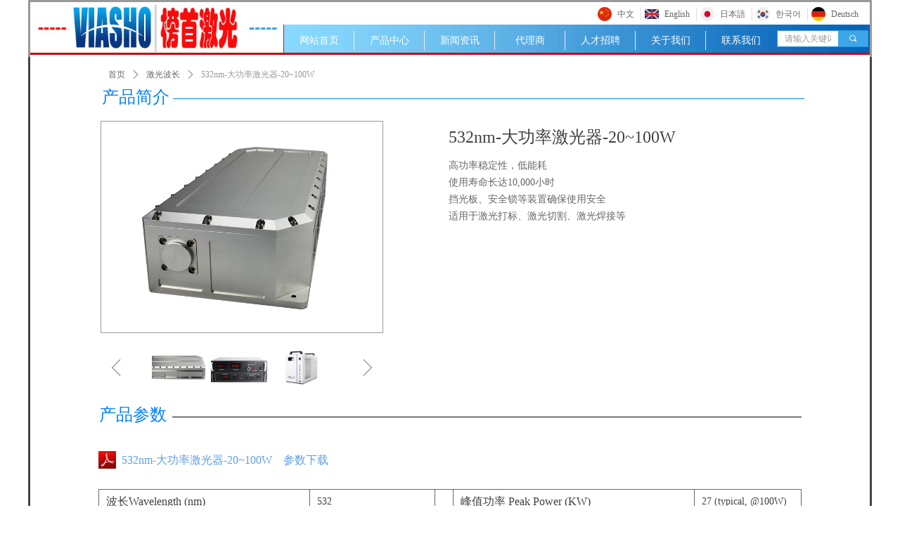

--- FILE ---
content_type: text/html;charset=utf-8
request_url: https://viasholaser.com/productinfo/1006552.html
body_size: 32715
content:


<!DOCTYPE html>

<html class="smart-design-mode">
<head>


        <meta name="viewport" content="width=device-width" />

    <meta http-equiv="Content-Type" content="text/html; charset=utf-8" />
    <meta name="description" />
    <meta name="keywords" />
    <meta name="renderer" content="webkit" />
    <meta name="applicable-device" content="pc" />
    <meta http-equiv="Cache-Control" content="no-transform" />
    <title>532nm-大功率激光器-20~100W-企业官网</title>
    <link rel="icon" href="//nwzimg.wezhan.cn/sitefiles10255/10255528/d1bfaa55-14e4-4ec8-836b-9c29258e347d.png"/><link rel="shortcut icon" href="//nwzimg.wezhan.cn/sitefiles10255/10255528/d1bfaa55-14e4-4ec8-836b-9c29258e347d.png"/><link rel="bookmark" href="//nwzimg.wezhan.cn/sitefiles10255/10255528/d1bfaa55-14e4-4ec8-836b-9c29258e347d.png"/>
    <link href="https://nwzimg.wezhan.cn/Designer/Content/bottom/pcstyle.css?_version=20250314160850" rel="stylesheet" type="text/css"/>
    <link href="https://nwzimg.wezhan.cn/Content/public/css/reset.css?_version=20250424171848" rel="stylesheet" type="text/css"/>
    <link href="https://nwzimg.wezhan.cn/static/iconfont/1.0.0/iconfont.css?_version=20250314160853" rel="stylesheet" type="text/css"/>
    <link href="https://nwzimg.wezhan.cn/static/iconfont/2.0.0/iconfont.css?_version=20250423163359" rel="stylesheet" type="text/css"/>
    <link href="https://nwzimg.wezhan.cn/static/iconfont/designer/iconfont.css?_version=20250515165214" rel="stylesheet" type="text/css"/>
    <link href="https://nwzimg.wezhan.cn/static/iconfont/companyinfo/iconfont.css?_version=20250314160853" rel="stylesheet" type="text/css"/>
    <link href="https://nwzimg.wezhan.cn/Designer/Content/base/css/pager.css?_version=20250314160850" rel="stylesheet" type="text/css"/>
    <link href="https://nwzimg.wezhan.cn/Designer/Content/base/css/hover-effects.css?_version=20250314160850" rel="stylesheet" type="text/css"/>
    <link href="https://nwzimg.wezhan.cn/Designer/Content/base/css/antChain.css?_version=20250314160850" rel="stylesheet" type="text/css"/>


    
    <link href="//nwzimg.wezhan.cn/pubsf/10255/10255528/css/1133605_Pc_zh-CN.css?preventCdnCacheSeed=d473fd7b8f2d424180fe8322bae61371" rel="stylesheet" />
    <script src="https://nwzimg.wezhan.cn/Scripts/JQuery/jquery-3.6.3.min.js?_version=20250314165221" type="text/javascript"></script>
    <script src="https://nwzimg.wezhan.cn/Designer/Scripts/jquery.lazyload.min.js?_version=20250314160851" type="text/javascript"></script>
    <script src="https://nwzimg.wezhan.cn/Designer/Scripts/smart.animation.min.js?_version=20250314160851" type="text/javascript"></script>
    <script src="https://nwzimg.wezhan.cn/Designer/Content/Designer-panel/js/kino.razor.min.js?_version=20250314160850" type="text/javascript"></script>
    <script src="https://nwzimg.wezhan.cn/Scripts/common.min.js?v=20200318&_version=20250709232453" type="text/javascript"></script>
    <script src="https://nwzimg.wezhan.cn/Administration/Scripts/admin.validator.min.js?_version=20250314160844" type="text/javascript"></script>
    <script src="https://nwzimg.wezhan.cn/Administration/Content/plugins/cookie/jquery.cookie.js?_version=20250314160844" type="text/javascript"></script>

    <script type='text/javascript' id='lz-slider' src='https://nwzimg.wezhan.cn/Scripts/statics/js/lz-slider.min.js' ></script><script type='text/javascript' id='lz-preview' src='https://nwzimg.wezhan.cn/Scripts/statics/js/lz-preview.min.js' ></script><script type='text/javascript' id='jssor-all' src='https://nwzimg.wezhan.cn/Designer/Scripts/jssor.slider-22.2.16-all.min.js?_version=20250314160851' ></script><script type='text/javascript' id='jqueryzoom' src='https://nwzimg.wezhan.cn/Designer/Scripts/jquery.jqueryzoom.js?_version=20250314160851' ></script><script type='text/javascript' id='jqPaginator' src='https://nwzimg.wezhan.cn/Scripts/statics/js/jqPaginator.min.js?_version=20250314160851' ></script><script type='text/javascript' id='slideshow' src='https://nwzimg.wezhan.cn/Designer/Scripts/slideshow.js?_version=20250314160851' ></script>
    
<script type="text/javascript">
           window.SEED_CONFIG = {
       customerId: ""
            };
        $.ajaxSetup({
            cache: false,
            beforeSend: function (jqXHR, settings) {
                settings.data = settings.data && settings.data.length > 0 ? (settings.data + "&") : "";
                settings.data = settings.data + "__RequestVerificationToken=" + $('input[name="__RequestVerificationToken"]').val();
                return true;
            }
        });
</script>



</head>
<body id="smart-body" area="main">

    <input type="hidden" id="pageinfo"
           value="1133605"
           data-type="3"
           data-device="Pc"
           data-entityid="1006552" />
    <input id="txtDeviceSwitchEnabled" value="show" type="hidden" />

    <script type="text/javascript">
        $(function() {

        if ("False"=="True") {
        $('#mainContentWrapper').addClass('translate');
        $('#antChainWrap').fadeIn(500);

        $('#closeAntChain').off('click').on('click', function(){
        $('#antChainWrap').fadeOut('slow',function(){
        $('#mainContentWrapper').removeClass('translate');
        });
        $(document).off("scroll",isWatchScroll);

        });
        $('#showQrcodeBtn').off('click').on('click', function(){
        $('#qrCodeWrappper').toggleClass('qrCodeShow');
        });
        $(document).scroll(isWatchScroll)
        }


        function isWatchScroll(){
        var scroH = $(document).scrollTop();
        if(scroH >= 80) {
        $('#mainContentWrapper').removeClass('translate');
        } else {
        $('#mainContentWrapper').addClass('translate');
        }
        }


        })
    </script>

    


    
<!-- 在 mainContentWrapper 的下一层的三个div上设置了zindex。把页头页尾所在的层级调整高于中间内容，以防止中间内容遮盖页头页尾 -->

<div id="mainContentWrapper" style="background-color: transparent; background-image: none; background-repeat: no-repeat;background-position:0 0; background:-moz-linear-gradient(top, none, none);background:-webkit-gradient(linear, left top, left bottom, from(none), to(none));background:-o-linear-gradient(top, none, none);background:-ms-linear-gradient(top, none, none);background:linear-gradient(top, none, none);;
     position: relative; width: 100%;min-width:1200px;background-size: auto;" bgScroll="none">
    
    <div style="background-color: transparent; background-image: none; background-repeat: no-repeat;background-position:0 0; background:-moz-linear-gradient(top, none, none);background:-webkit-gradient(linear, left top, left bottom, from(none), to(none));background:-o-linear-gradient(top, none, none);background:-ms-linear-gradient(top, none, none);background:linear-gradient(top, none, none);;
         position: relative; width: 100%;min-width:1200px;background-size: auto; z-index:2;" bgScroll="none">
        <div class=" header" cpid="181849" id="smv_Area0" style="width: 1200px; height: 80px;  position: relative; margin: 0 auto">
            <div id="smv_tem_180_44" ctype="area"  class="esmartMargin smartAbs " cpid="181849" cstyle="Style1" ccolor="Item0" areaId="Area0" isContainer="True" pvid="" tareaId="Area0"  re-direction="all" daxis="All" isdeletable="True" style="height: 81px; width: 1200px; left: 0px; top: 0px;z-index:40;"><div class="yibuFrameContent tem_180_44  area_Style1  " style="overflow:visible;;" ><div class="w-container" data-effect-name="enterTop">
    <div class="smAreaC" id="smc_Area0" cid="tem_180_44">
        <div id="smv_tem_183_44" ctype="area"  class="esmartMargin smartAbs " cpid="181849" cstyle="Style1" ccolor="Item0" areaId="Area0" isContainer="True" pvid="tem_180_44" tareaId="Area0"  re-direction="all" daxis="All" isdeletable="True" style="height: 40px; width: 833px; left: 361px; top: 32px;z-index:30;"><div class="yibuFrameContent tem_183_44  area_Style1  " style="overflow:visible;;" ><div class="w-container" data-effect-name="enterTop">
    <div class="smAreaC" id="smc_Area0" cid="tem_183_44">
        <div id="smv_tem_184_44" ctype="search"  class="esmartMargin smartAbs " cpid="181849" cstyle="Style2" ccolor="Item0" areaId="Area0" isContainer="False" pvid="tem_183_44" tareaId="Area0"  re-direction="all" daxis="All" isdeletable="True" style="height: 24px; width: 130px; left: 701px; top: 8px;z-index:2;"><div class="yibuFrameContent tem_184_44  search_Style2  " style="overflow:visible;;" >
<!-- w-search -->
<div class="w-search" id="search_tem_184_44">
    <div class="w-search-main">
        <a href="javascript:void(0);" class="w-search-btn">
            <i class="w-search-btn-icon mw-iconfont ">&#xb060;</i>
            <span class="w-search-btn-txt  w-hide">搜索</span>
        </a>

        <div class="w-search-inner w-placeholder ">
            <input type="text" placeholder="请输入关键词" class="w-search-input">
        </div>
    </div>
    <ul class="w-searchkey">
            <li class="w-searchkey-item"><a href="javascript:void(0);" displayorder="1" data-type="product" name="产品"></a></li>
    </ul>
    <input type="hidden" id="hid_tem_184_44" value="product">
</div>

<script type="text/javascript">
    (function () {
        var width = 130;
        var height = 24;
        var topborder = parseInt($("#search_tem_184_44 .w-search-main").css("border-top-width"));
        var bottomborder = parseInt($("#search_tem_184_44 .w-search-main").css("border-bottom-width"));
        var realHeight = parseInt(height) - topborder - bottomborder;
        $('#search_tem_184_44').css({
            width:  width,
            height: realHeight
        });
        $('#search_tem_184_44 .w-search-main').css({
            height: realHeight,
            lineHeight: realHeight + 'px',
        });
        $('#search_tem_184_44 .w-search-btn').css({
            height: realHeight,
            lineHeight: realHeight + 'px',
        });
        $('#search_tem_184_44 .w-search-inner').css({
            height: realHeight,
            lineHeight: realHeight + 'px',
        });
        $('#search_tem_184_44 .w-searchkey .w-searchkey-item').css({
            height: realHeight,
            lineHeight: realHeight + 'px',
        });

        var $inputBox = $('#search_tem_184_44 .w-search-inner');
        var $input = $inputBox.find('input');
        var inputHeight = $inputBox.height();
        var fontHeight = +$input.css('fontSize').replace('px', '') + 6;

        $input.css({
            height: fontHeight,
            lineHeight: fontHeight + 'px',
            marginTop: (inputHeight - fontHeight) / 2
        });

        JPlaceHolder(searchPlaceHolder_tem_184_44);
        function searchPlaceHolder_tem_184_44() {
            var placeHeight_tem_184_44 = $("#smv_tem_184_44 .w-search-inner.w-placeholder .w-search-input").height();
             $("#smv_tem_184_44 .w-search-inner.w-placeholder .placeholder-text .placeholder-text-in").css("lineHeight", placeHeight_tem_184_44 + "px");
        }
        var zIndex = $("#smv_tem_184_44").css("z-index");
        $('#search_tem_184_44').find('.w-search-input').off('input').on('input', function () {
            var val = $(this).val();
            if (val) {
                val = val.replace(/</g, "&lt;").replace(/>/g, "&gt;");
                $('#search_tem_184_44').find('.w-searchkey-item a').each(function (index) {
                    var name = $(this).attr("name");
                    var text = '在' + name + '中搜索"' + val + '"';
                    $(this).html(text);
                });
                $('#search_tem_184_44').find('.w-searchkey').slideDown(100);
                $("#smv_tem_184_44").css("z-index", 10001);
            } else {
                $('#search_tem_184_44').find('.w-searchkey').slideUp(0);
                $("#smv_tem_184_44").css("z-index", zIndex);
            }
            

        });
        if ("Publish" != "Design") {
            $('#search_tem_184_44 .w-searchkey-item a').off('click').on('click', function () {
                var type = $(this).attr('data-type');
                $('#hid_tem_184_44').val(type);
                var keyword = $("#search_tem_184_44 .w-search-input").val();
                if (keyword.replace(/(^\s*)|(\s*$)/g, "") == "") {
                    alert("搜索关键词不能为空")
                    return;
                }
                if (type == "news") {
                    window.location.href = "/NewsInfoSearch?searchKey=" + encodeURIComponent(keyword);
                }
                else {
                    window.location.href = "/ProductInfoSearch?searchKey=" + encodeURIComponent(keyword);
                }
            });
            $('#search_tem_184_44 .w-search-btn').off('click').on('click', function () {
                var type = $('#hid_tem_184_44').val();
                var keyword = $("#search_tem_184_44 .w-search-input").val();
                if (keyword.replace(/(^\s*)|(\s*$)/g, "") == "") {
                    alert("搜索关键词不能为空")
                    return;
                }
                if (type == "news") {
                    window.location.href = "/NewsInfoSearch?searchKey=" + encodeURIComponent(keyword);
                }
                else {
                    window.location.href = "/ProductInfoSearch?searchKey=" + encodeURIComponent(keyword);
                }
            });
            $("#search_tem_184_44 .w-search-input").keydown(function (e) {
                if (e.keyCode == 13) {
                    $('#search_tem_184_44 .w-search-btn').click();
                }
            })
        }
    })(jQuery);
</script></div></div><div id="smv_tem_185_44" ctype="nav"  class="esmartMargin smartAbs " cpid="181849" cstyle="Style1" ccolor="Item0" areaId="Area0" isContainer="False" pvid="tem_183_44" tareaId="Area0"  re-direction="all" daxis="All" isdeletable="True" style="height: 27px; width: 700px; left: 0px; top: 9px;z-index:28;"><div class="yibuFrameContent tem_185_44  nav_Style1  " style="overflow:visible;;" ><div id="nav_tem_185_44" class="nav_pc_t_1">
    <ul class="w-nav" navstyle="style1">
                <li class="w-nav-inner" style="height:27px;line-height:27px;width:14.2857142857143%;">
                    <div class="w-nav-item">
                        <i class="w-nav-item-line"></i>
                                <a href="/sy" target="_self" class="w-nav-item-link">
                                    <span class="mw-iconfont"></span>
                                    <span class="w-link-txt">网站首页</span>
                                </a>
                       
                    </div>
                </li>
                <li class="w-nav-inner" style="height:27px;line-height:27px;width:14.2857142857143%;">
                    <div class="w-nav-item">
                        <i class="w-nav-item-line"></i>
                                <a href="/sy" target="_self" class="w-nav-item-link">
                                    <span class="mw-iconfont"></span>
                                    <span class="w-link-txt">产品中心</span>
                                </a>
                       
                    </div>
                </li>
                <li class="w-nav-inner" style="height:27px;line-height:27px;width:14.2857142857143%;">
                    <div class="w-nav-item">
                        <i class="w-nav-item-line"></i>
                                <a href="/xwzx" target="_self" class="w-nav-item-link">
                                    <span class="mw-iconfont"></span>
                                    <span class="w-link-txt">新闻资讯</span>
                                </a>
                       
                    </div>
                        <ul class="w-subnav" style="width:100px">
                                <li class="w-subnav-item userWidth">
                                    <a href="/xwzx" target="_self" class="w-subnav-link" style="height:30px;line-height:30px;">
                                        <span class="mw-iconfont"></span>
                                        <span class="w-link-txt">公司咨询</span>
                                    </a>
                                </li>
                                <li class="w-subnav-item userWidth">
                                    <a href="/hyzx" target="_self" class="w-subnav-link" style="height:30px;line-height:30px;">
                                        <span class="mw-iconfont"></span>
                                        <span class="w-link-txt">行业资讯</span>
                                    </a>
                                </li>
                        </ul>
                </li>
                <li class="w-nav-inner" style="height:27px;line-height:27px;width:14.2857142857143%;">
                    <div class="w-nav-item">
                        <i class="w-nav-item-line"></i>
                                <a href="/dls" target="_self" class="w-nav-item-link">
                                    <span class="mw-iconfont"></span>
                                    <span class="w-link-txt">代理商</span>
                                </a>
                       
                    </div>
                        <ul class="w-subnav" style="width:100px">
                                <li class="w-subnav-item userWidth">
                                    <a href="/dls" target="_self" class="w-subnav-link" style="height:30px;line-height:30px;">
                                        <span class="mw-iconfont"></span>
                                        <span class="w-link-txt">亚洲代理商</span>
                                    </a>
                                </li>
                                <li class="w-subnav-item userWidth">
                                    <a href="/ozdls" target="_self" class="w-subnav-link" style="height:30px;line-height:30px;">
                                        <span class="mw-iconfont"></span>
                                        <span class="w-link-txt">欧洲代理商</span>
                                    </a>
                                </li>
                                <li class="w-subnav-item userWidth">
                                    <a href="/mzdls" target="_self" class="w-subnav-link" style="height:30px;line-height:30px;">
                                        <span class="mw-iconfont"></span>
                                        <span class="w-link-txt">美洲代理商</span>
                                    </a>
                                </li>
                        </ul>
                </li>
                <li class="w-nav-inner" style="height:27px;line-height:27px;width:14.2857142857143%;">
                    <div class="w-nav-item">
                        <i class="w-nav-item-line"></i>
                                <a href="/rczp" target="_self" class="w-nav-item-link">
                                    <span class="mw-iconfont"></span>
                                    <span class="w-link-txt">人才招聘</span>
                                </a>
                       
                    </div>
                </li>
                <li class="w-nav-inner" style="height:27px;line-height:27px;width:14.2857142857143%;">
                    <div class="w-nav-item">
                        <i class="w-nav-item-line"></i>
                                <a href="/gywm" target="_self" class="w-nav-item-link">
                                    <span class="mw-iconfont"></span>
                                    <span class="w-link-txt">关于我们</span>
                                </a>
                       
                    </div>
                        <ul class="w-subnav" style="width:100px">
                                <li class="w-subnav-item userWidth">
                                    <a href="/gywm" target="_self" class="w-subnav-link" style="height:30px;line-height:30px;">
                                        <span class="mw-iconfont"></span>
                                        <span class="w-link-txt">公司介绍</span>
                                    </a>
                                </li>
                                <li class="w-subnav-item userWidth">
                                    <a href="/jrwm" target="_self" class="w-subnav-link" style="height:30px;line-height:30px;">
                                        <span class="mw-iconfont"></span>
                                        <span class="w-link-txt">加入我们</span>
                                    </a>
                                </li>
                        </ul>
                </li>
                <li class="w-nav-inner" style="height:27px;line-height:27px;width:14.2857142857143%;">
                    <div class="w-nav-item">
                        <i class="w-nav-item-line"></i>
                                <a href="/lxwm" target="_self" class="w-nav-item-link">
                                    <span class="mw-iconfont"></span>
                                    <span class="w-link-txt">联系我们</span>
                                </a>
                       
                    </div>
                </li>

    </ul>
</div>
<script>
    $(function () {
        var $nav = $("#smv_tem_185_44 .w-nav");
        var $inner = $("#smv_tem_185_44 .w-nav-inner");
        var rightBorder = parseInt($nav.css("border-right-width"));
        var leftBorder = parseInt($nav.css("border-left-width"));
        var topBorder = parseInt($nav.css("border-top-width"));
        var bottomBorder = parseInt($nav.css("border-bottom-width"));
        var height = $("#smv_tem_185_44").height();
        var width = $('#smv_tem_185_44').width();
        $nav.height(height - topBorder - bottomBorder);
        $nav.width(width - leftBorder - rightBorder);
        $inner.height(height - topBorder - bottomBorder).css("line-height", height - topBorder - bottomBorder+"px");


        $('#nav_tem_185_44').find('.w-subnav').hide();
        var $this, item, itemAll;
        $('#nav_tem_185_44').off('mouseenter').on('mouseenter', '.w-nav-inner', function () {
            itemAll = $('#nav_tem_185_44').find('.w-subnav');
            $this = $(this);
            item = $this.find('.w-subnav');
            item.slideDown();
        }).off('mouseleave').on('mouseleave', '.w-nav-inner', function () {
            item = $(this).find('.w-subnav');
            item.stop().slideUp(function () {
                ////设置回调，防止slidUp自动加上height和width导致在子导航中设置height和width无效
                //item.css({
                //    height: '',
                //    width: ''
                //})
            });
        });
        SetNavSelectedStyle('nav_tem_185_44');//选中当前导航
    });

</script></div></div>    </div>
</div></div></div><div id="smv_tem_186_44" ctype="area"  class="esmartMargin smartAbs " cpid="181849" cstyle="Style1" ccolor="Item0" areaId="Area0" isContainer="True" pvid="tem_180_44" tareaId="Area0"  re-direction="all" daxis="All" isdeletable="True" style="height: 40px; width: 1px; left: 360px; top: 32px;z-index:0;"><div class="yibuFrameContent tem_186_44  area_Style1  " style="overflow:visible;;" ><div class="w-container" data-effect-name="enterTop">
    <div class="smAreaC" id="smc_Area0" cid="tem_186_44">
            </div>
</div></div></div><div id="smv_tem_187_44" ctype="line"  class="esmartMargin smartAbs " cpid="181849" cstyle="Style1" ccolor="Item0" areaId="Area0" isContainer="False" pvid="tem_180_44" tareaId="Area0"  re-direction="x" daxis="All" isdeletable="True" style="height: 20px; width: 1194px; left: 0px; top: 62px;z-index:3;"><div class="yibuFrameContent tem_187_44  line_Style1  " style="overflow:visible;;" ><!-- w-line -->
<div style="position:relative; height:100%">
    <div class="w-line" style="position:absolute;top:50%;" linetype="horizontal"></div>
</div>
</div></div><div id="smv_tem_188_19" ctype="area"  class="esmartMargin smartAbs " cpid="181849" cstyle="Style1" ccolor="Item0" areaId="Area0" isContainer="True" pvid="tem_180_44" tareaId="Area0"  re-direction="all" daxis="All" isdeletable="True" style="height: 27px; width: 130px; left: 604px; top: 3px;z-index:37;"><div class="yibuFrameContent tem_188_19  area_Style1  " style="overflow:visible;;" ><div class="w-container" data-effect-name="enterTop">
    <div class="smAreaC" id="smc_Area0" cid="tem_188_19">
            </div>
</div></div></div><div id="smv_tem_189_19" ctype="languages"  class="esmartMargin smartAbs " cpid="181849" cstyle="Style3" ccolor="Item0" areaId="Area0" isContainer="False" pvid="tem_180_44" tareaId="Area0"  re-direction="x" daxis="All" isdeletable="True" style="height: 20px; width: 401px; left: 807px; top: 7px;z-index:32;"><div class="yibuFrameContent tem_189_19  languages_Style3  " style="overflow:visible;;" ><div class="smv_con_1_1">
    <div class="w-language">
        <ul class="w-language-group f-clearfix">
            <li class="w-language-item ">
                <a href="javascript:void(0)" class="w-language-link" languageid="2" languageculture="zh-CN">
                    <span class="w-language-img ">
                        <img loading="lazy" src="/static/languagesFlagImage/cn.png" />
                        <span class="w-language-img-line"></span>
                    </span>
                    <span w-language-text>中文</span>
                </a>
                <span class="w-language-item-line "></span>
            </li> 
            <li class="w-language-item ">
                <a href="javascript:void(0)" class="w-language-link" languageid="1" languageculture="en-US">
                    <span class="w-language-img ">
                        <img loading="lazy" src="//nwzimg.wezhan.cn/contents/sitefiles2051/10255528/images/26256286.png" />
                        <span class="w-language-img-line"></span>
                    </span>
                    <span w-language-text>English</span>
                </a>
                <span class="w-language-item-line "></span>
            </li> 
            <li class="w-language-item ">
                <a href="javascript:void(0)" class="w-language-link" languageid="3" languageculture="ja-JP">
                    <span class="w-language-img ">
                        <img loading="lazy" src="https://nwzimg.wezhan.cn/static/LanguagesFlagImage/jp.png" />
                        <span class="w-language-img-line"></span>
                    </span>
                    <span w-language-text>日本語</span>
                </a>
                <span class="w-language-item-line "></span>
            </li> 
            <li class="w-language-item ">
                <a href="javascript:void(0)" class="w-language-link" languageid="4" languageculture="ko-KR">
                    <span class="w-language-img ">
                        <img loading="lazy" src="https://nwzimg.wezhan.cn/static/LanguagesFlagImage/kr.png" />
                        <span class="w-language-img-line"></span>
                    </span>
                    <span w-language-text>한국어</span>
                </a>
                <span class="w-language-item-line "></span>
            </li> 
            <li class="w-language-item ">
                <a href="javascript:void(0)" class="w-language-link" languageid="7" languageculture="de-de">
                    <span class="w-language-img ">
                        <img loading="lazy" src="https://nwzimg.wezhan.cn/static/LanguagesFlagImage/de.png" />
                        <span class="w-language-img-line"></span>
                    </span>
                    <span w-language-text>Deutsch</span>
                </a>
                <span class="w-language-item-line "></span>
            </li> 
        </ul>
    </div>
</div>
<script type="text/javascript">

    $(function () {
        $('#smv_tem_189_19').on("click", "li.w-language-item a", function () {
            var languageid = $(this).attr("languageid");
            var languageculture = $(this).attr("languageculture");
            if (languageid != undefined) {
                $.ajax({
                    cache: false,
                    url: "/Common/ChangeRunTimeLanguage",
                    type: "post",
                    data: { languageId: languageid, languageCulture: languageculture },
                    dataType: "json",
                    success: function (result) {
                        if (result.IsSuccess) {
                            var href = window.location.href;
                            href = unescape(href);
                            if (href.indexOf("languageId=") > -1) {
                                href =href.replace(/languageId=\d/, "languageId=" + languageid);
                                //href = escape(href);
                                window.location.href = href;
                            } else
                                location.reload();
                        }
                    },
                    error: function () { }
                });
            }
        })
    });
</script>
</div></div><div id="smv_tem_190_20" ctype="code"  class="esmartMargin smartAbs " cpid="181849" cstyle="Style1" ccolor="Item0" areaId="Area0" isContainer="False" pvid="tem_180_44" tareaId="Area0"  re-direction="all" daxis="All" isdeletable="True" style="height: 20px; width: 200px; left: 955px; top: 21px;z-index:38;"><div class="yibuFrameContent tem_190_20  code_Style1  " style="overflow:hidden;;" ><!--w-code-->
<div class="w-code">
    <div id='code_tem_190_20'><style>
.w-searchkey{display:none!important;}
</style></div>
</div>
<!--/w-code--></div></div><div id="smv_tem_193_27" ctype="logoimage"  class="esmartMargin smartAbs " cpid="181849" cstyle="Style1" ccolor="Item0" areaId="Area0" isContainer="False" pvid="tem_180_44" tareaId="Area0"  re-direction="all" daxis="All" isdeletable="True" style="height: 70px; width: 349px; left: 6px; top: 1px;z-index:39;"><div class="yibuFrameContent tem_193_27  logoimage_Style1  " style="overflow:visible;;" >
<div class="w-image-box" data-fillType="0" id="div_tem_193_27">
    <a target="_self" href="/sy">
        <img loading="lazy" src="//nwzimg.wezhan.cn/contents/sitefiles2051/10255528/images/26232317.jpg" alt="" title="" id="img_smv_tem_193_27" style="width: 349px; height:70px;">
    </a>
</div>

<script type="text/javascript">
    //DOM已经加载完毕不必 $(fn)
    InitImageSmv2("tem_193_27", "349", "70", "0");
    $(function () {
    });
</script>

</div></div>    </div>
</div></div></div>
        </div>
    </div>

    <div class="main-layout-wrapper" id="smv_AreaMainWrapper" style="background-color: transparent; background-image: none;
         background-repeat: no-repeat;background-position:0 0; background:-moz-linear-gradient(top, none, none);background:-webkit-gradient(linear, left top, left bottom, from(none), to(none));background:-o-linear-gradient(top, none, none);background:-ms-linear-gradient(top, none, none);background:linear-gradient(top, none, none);;background-size: auto; z-index:1;"
         bgScroll="none">
        <div class="main-layout" id="tem-main-layout11" style="width: 100%;">
            <div style="display: none">
                
            </div>
            <div class="" id="smv_MainContent" rel="mainContentWrapper" style="width: 100%; min-height: 300px; position: relative; ">
                
                <div class="smvWrapper"  style="width: 100%;  position: relative; background-color: transparent; background-image: none; background-repeat: no-repeat; background:-moz-linear-gradient(top, none, none);background:-webkit-gradient(linear, left top, left bottom, from(none), to(none));background:-o-linear-gradient(top, none, none);background:-ms-linear-gradient(top, none, none);background:linear-gradient(top, none, none);;background-position:0 0;background-size:auto;"><div class="smvContainer" id="smv_Main" cpid="1133605" style="min-height:200px;width:1200px;height:930px;  position: relative; "><div id="smv_tem_37_31" ctype="area"  class="esmartMargin smartAbs " cpid="1133605" cstyle="Style1" ccolor="Item0" areaId="Main" isContainer="True" pvid="" tareaId="Main"  re-direction="all" daxis="All" isdeletable="True" style="height: 930px; width: 1200px; left: 0px; top: 0px;z-index:0;"><div class="yibuFrameContent tem_37_31  area_Style1  " style="overflow:visible;;" ><div class="w-container" data-effect-name="enterTop">
    <div class="smAreaC" id="smc_Area0" cid="tem_37_31">
        <div id="smv_tem_48_52" ctype="productContentBind"  class="smartRecpt esmartMargin smartAbs " cpid="1133605" cstyle="Style1" ccolor="Item0" areaId="Area0" isContainer="False" pvid="tem_37_31" tareaId="Main"  re-direction="all" daxis="All" isdeletable="True" style="min-height: 100px; width: 1000px; left: 97px; top: 538px;z-index:29;"><div class="yibuFrameContent tem_48_52  productContentBind_Style1  " style="overflow:visible;;" ><style>
    .w-detail ul, .w-detail li, .w-detail ol {
        list-style: revert;
        margin:0;
    }

    .w-detail ul, .w-detail ol {
        padding-left: 40px;
    }
</style>
<!--product detail-->
<div id="tem_48_52_txt" class="w-detailcontent">
    <div class="w-detail"><p>&nbsp;</p>

<p><img alt="" height="30" src="https://nwzimg.wezhan.cn/contents/sitefiles2051/10255528/images/38138777.jpg" width="25" />&nbsp;&nbsp;<a href="/filedownload/677825" target="_blank"><span style="font-size:16px">532nm-大功率激光器-20~100W&nbsp; &nbsp; 参数下载</span></a></p>

<p>&nbsp;</p>

<table border="1" cellpadding="0" cellspacing="0" style="width:1000px">
	<tbody>
		<tr>
			<td colspan="2" style="border-color:#666666"><span style="font-size:10.5pt"><span style="font-family:Calibri,sans-serif"><span style="font-size:12.0pt"><span style="font-family:宋体">波长Wavelength (nm)</span></span></span></span></td>
			<td style="border-color:#666666">532</td>
			<td rowspan="10" style="border-color:#666666">&nbsp;</td>
			<td colspan="2" style="border-color:#666666; width:300px"><span style="font-size:10.5pt"><span style="font-family:Calibri,sans-serif"><span style="font-size:12.0pt"><span style="font-family:宋体">峰值功率 Peak Power (KW)</span></span></span></span></td>
			<td style="border-color:#666666">27 (typical, @100W)</td>
		</tr>
		<tr>
			<td colspan="2" style="border-color:#666666"><span style="font-size:10.5pt"><span style="font-family:Calibri,sans-serif"><span style="font-size:12.0pt"><span style="font-family:宋体">输出功率 Output Power (W)</span></span></span></span></td>
			<td style="border-color:#666666">20~100</td>
			<td colspan="2" style="border-color:#666666; width:300px">光束发散角Beam Divergence (full angle, mrad)</td>
			<td style="border-color:#666666">~3.5</td>
		</tr>
		<tr>
			<td colspan="2" style="border-color:#666666">Q工作方式 Working Mode</td>
			<td style="border-color:#666666">LD pumped, pulse</td>
			<td colspan="2" style="border-color:#666666; width:300px">光束直径Beam Diameter at Aperture (mm)</td>
			<td style="border-color:#666666">17 (ytpical)</td>
		</tr>
		<tr>
			<td colspan="2" style="border-color:#666666">开关方式 Q-Switch</td>
			<td style="border-color:#666666">Acousto-Optic</td>
			<td colspan="2" style="border-color:#666666; width:300px">光束椭圆度 Beam Roundness</td>
			<td style="border-color:#666666">&gt;85%</td>
		</tr>
		<tr>
			<td colspan="1" rowspan="2" style="border-color:#666666">光斑模式<br />
			Beam Mode</td>
			<td style="border-color:#666666; width:185px">横模 Transverse</td>
			<td style="border-color:#666666">Quasi TEM00</td>
			<td colspan="2" rowspan="1" style="border-color:#666666; width:300px">功率稳定性Power Stability (RMS, over 4 hours)</td>
			<td style="border-color:#666666">&lt;5%</td>
		</tr>
		<tr>
			<td style="border-color:#666666; width:185px">纵模 Longitude</td>
			<td style="border-color:#666666">Multi-longitude</td>
			<td colspan="2" rowspan="1" style="border-color:#666666; width:300px">尺寸 Dimensions (L&times;W&times;H, mm)</td>
			<td style="border-color:#666666">470X210X120</td>
		</tr>
		<tr>
			<td colspan="2" style="border-color:#666666">线宽 Spectral Linewidth (nm)</td>
			<td style="border-color:#666666">&lt;0.1</td>
			<td colspan="2" style="border-color:#666666; width:300px">预热时间Warm-up Time (minutes)</td>
			<td style="border-color:#666666">&lt;15</td>
		</tr>
		<tr>
			<td colspan="2" style="border-color:#666666">偏振方式 Polarization</td>
			<td style="border-color:#666666">Line polarization</td>
			<td colspan="2" style="border-color:#666666; width:300px">工作温度Operation Temperature (℃)</td>
			<td style="border-color:#666666">8~30</td>
		</tr>
		<tr>
			<td colspan="2" style="border-color:#666666">脉宽 Pulse width (ns)</td>
			<td style="border-color:#666666">~100 (typical, @ 15KHz)</td>
			<td colspan="2" style="border-color:#666666; width:300px">使用寿命Expected Lifetime (hours)</td>
			<td style="border-color:#666666">&gt;10,000</td>
		</tr>
		<tr>
			<td colspan="2" style="border-color:#666666">重复频率 Repitition Rate (KHz)</td>
			<td style="border-color:#666666">10~50</td>
			<td colspan="2" style="border-color:#666666; width:300px">保修期Warranty Time</td>
			<td style="border-color:#666666">1 year</td>
		</tr>
	</tbody>
</table>

<table align="center" border="1" cellpadding="1" cellspacing="1" style="width:1000px">
	<tbody>
		<tr>
			<td style="border-color:#666666; width:498px">
			<table border="1" cellpadding="1" cellspacing="1" style="width:400px">
				<tbody>
					<tr>
						<td style="border-color:#ffffff; text-align:left; vertical-align:top"><strong>激光器机械尺寸图：</strong></td>
					</tr>
				</tbody>
			</table>

			<p>&nbsp;</p>

			<table align="center" border="1" cellpadding="1" cellspacing="1" style="width:480px">
				<tbody>
					<tr>
						<td style="border-color:#ffffff; text-align:center"><img alt="" height="105" src="https://nwzimg.wezhan.cn/contents/sitefiles2051/10255528/images/26791114.jpg" width="229" /></td>
						<td style="border-color:#ffffff; text-align:center"><img alt="" height="155" src="https://nwzimg.wezhan.cn/contents/sitefiles2051/10255528/images/26791115.jpg" width="191" /></td>
					</tr>
					<tr>
						<td style="border-color:#ffffff; text-align:center"><img alt="" height="79" src="https://nwzimg.wezhan.cn/contents/sitefiles2051/10255528/images/26791116.jpg" width="219" /></td>
						<td style="border-color:#ffffff; text-align:center"><img alt="" height="150" src="https://nwzimg.wezhan.cn/contents/sitefiles2051/10255528/images/26791117.jpg" width="187" /></td>
					</tr>
				</tbody>
			</table>

			<p>&nbsp;</p>

			<p>&nbsp;</p>
			</td>
			<td style="border-color:#666666; width:498px">
			<table border="1" cellpadding="1" cellspacing="1" style="width:400px">
				<tbody>
					<tr>
						<td style="border-color:#ffffff; text-align:left; vertical-align:top"><strong>激光电源尺寸图：</strong></td>
					</tr>
				</tbody>
			</table>

			<table align="center" border="1" cellpadding="1" cellspacing="1" style="width:480px">
				<tbody>
					<tr>
						<td style="border-color:#ffffff; text-align:center"><img alt="" height="204" src="https://nwzimg.wezhan.cn/contents/sitefiles2051/10255528/images/26785528.jpg" width="250" /></td>
						<td style="border-color:#ffffff; text-align:center"><img alt="" height="192" src="https://nwzimg.wezhan.cn/contents/sitefiles2051/10255528/images/26785529.jpg" width="250" /></td>
					</tr>
					<tr>
						<td style="border-color:#ffffff; text-align:center"><img alt="" height="177" src="https://nwzimg.wezhan.cn/contents/sitefiles2051/10255528/images/26785530.jpg" width="250" /></td>
						<td style="border-color:#ffffff; text-align:center"><img alt="" height="238" src="https://nwzimg.wezhan.cn/contents/sitefiles2051/10255528/images/26785531.jpg" width="250" /></td>
					</tr>
				</tbody>
			</table>
			</td>
		</tr>
	</tbody>
</table>
</div>
</div>
<!--/product detail-->
<script type="text/javascript">

    $(function () {
        var contentWidth = parseInt($('#smv_tem_48_52').css("width"));
        ///长图自适应屏幕
        $('#smv_tem_48_52 img').each(function () {
            $(this).load(function () {
                var width = $(this).width();
                if (width > contentWidth){
                    $(this).css("cssText", 'max-width:' + contentWidth + 'px !important;height:auto !important;');
                }
            });
        });
        $('#smv_tem_48_52 table').each(function () {
            $(this).removeAttr("width");
            if ($(this).width() > contentWidth) {
                $(this).css("width", "100%");
            }
        });

        var splitLength = $('#tem_48_52_txt').find("div").html().split("_ueditor_page_break_tag_");
        if (splitLength.length > 1) {
            pagination('tem_48_52_txt', "首页", "末页", "上一页", "下一页", function (hisHeight) {
                if (typeof hisHeight == 'undefined')
                {
                    $('#smv_tem_48_52').smrecompute();
                }
                else
                {
                    var tabContentHeight = $('#tem_48_52_txt').height();
                    $('#smv_tem_48_52').smrecompute("recomputeTo", [tabContentHeight, hisHeight]);
                }
                $('#smv_tem_48_52 img').each(function () {
                    var src = $(this).attr("src");
                    if (typeof src != 'undefined' && src != "") {
                        $(this).attr("src", "");
                        $(this)[0].onload = function () {
                            $('#smv_tem_48_52').smrecompute();
                        };
                        $(this).attr("src", src);
                    }
                });
                showBigImg_tem_48_52();
            });
        }
        else
        {
            $('#smv_tem_48_52 img').each(function () {
                var src = $(this).attr("src");
                if (typeof src != 'undefined' && src != "") {
                    $(this).attr("src", "");
                    $(this)[0].onload = function () {
                        $('#smv_tem_48_52').smrecompute();
                    };
                    $(this).attr("src", src);
                }
            });
           showBigImg_tem_48_52();
        }

        xwezhan.cssUeditorTale();
    });

    function showBigImg_tem_48_52()
    {
        if (false)
        {
            var bigImageArray = [];
            $('#smv_tem_48_52 img').each(function () {
                if ($(this).parents("a").length == 0) {
                    var srcStr = $(this).attr("src");
                   $(this).lzpreview({
                        cssLink: '/Content/css/atlas-preview.css',
                        pageSize: 1,//每页最大图片数
                        imgUrl: [srcStr],
                        imgAlt: [''],
                        imgLink: ['javascript:void(0)'],
                        imgTarget: [''],
                        itemSelect: $(this),
                        arrow: false,
                        thumbnail: false
                    });
                }
            });
        }
    }
</script>
</div></div><div id="smv_tem_75_33" ctype="area"  class="esmartMargin smartAbs " cpid="1133605" cstyle="Style1" ccolor="Item0" areaId="Area0" isContainer="True" pvid="tem_37_31" tareaId="Main"  re-direction="all" daxis="All" isdeletable="True" style="height: 372px; width: 508px; left: 579px; top: 94px;z-index:0;"><div class="yibuFrameContent tem_75_33  area_Style1  " style="overflow:visible;;" ><div class="w-container" data-effect-name="enterTop">
    <div class="smAreaC" id="smc_Area0" cid="tem_75_33">
        <div id="smv_tem_49_25" ctype="productTitleBind"  class="smartRecpt esmartMargin smartAbs " cpid="1133605" cstyle="Style1" ccolor="Item0" areaId="Area0" isContainer="False" pvid="tem_75_33" tareaId="Main"  re-direction="x" daxis="All" isdeletable="True" style="min-height: 34px; width: 505px; left: 16px; top: 4px;z-index:30;"><div class="yibuFrameContent tem_49_25  productTitleBind_Style1  " style="overflow:visible;;" ><h1 class="w-title">532nm-大功率激光器-20~100W</h1></div></div><div id="smv_tem_50_43" ctype="productSummaryBind"  class="smartRecpt esmartMargin smartAbs " cpid="1133605" cstyle="Style1" ccolor="Item0" areaId="Area0" isContainer="False" pvid="tem_75_33" tareaId="Main"  re-direction="all" daxis="All" isdeletable="True" style="min-height: 240px; width: 502px; left: 16px; top: 50px;z-index:31;"><div class="yibuFrameContent tem_50_43  productSummaryBind_Style1  " style="overflow:visible;;" ><!--article info-->
<div class="w-info">高功率稳定性，低能耗<br/>使用寿命长达10,000小时&nbsp;&nbsp;<br/>挡光板、安全锁等装置确保使用安全&nbsp;&nbsp;<br/>适用于激光打标、激光切割、激光焊接等</div>
<!--/article info-->

<script>
    $(function () {
        var text = $("#smv_tem_50_43 .w-info").html();
        var placetext =  text.replace(new RegExp('&nbsp;','g'),' '); 
        $("#smv_tem_50_43 .w-info").html(placetext);
    })
</script></div></div>    </div>
</div></div></div><div id="smv_tem_62_36" ctype="area"  class="esmartMargin smartAbs " cpid="1133605" cstyle="Style1" ccolor="Item0" areaId="Area0" isContainer="True" pvid="tem_37_31" tareaId="Main"  re-direction="all" daxis="All" isdeletable="True" style="height: 234px; width: 1072px; left: 62px; top: 676px;z-index:0;"><div class="yibuFrameContent tem_62_36  area_Style1  " style="overflow:visible;;" ><div class="w-container" data-effect-name="enterTop">
    <div class="smAreaC" id="smc_Area0" cid="tem_62_36">
        <div id="smv_tem_53_12" ctype="productRelateBind"  class="esmartMargin smartAbs " cpid="1133605" cstyle="Style3" ccolor="Item0" areaId="Area0" isContainer="False" pvid="tem_62_36" tareaId="Main"  re-direction="all" daxis="All" isdeletable="True" style="height: 191px; width: 727px; left: 170px; top: 40px;z-index:32;"><div class="yibuFrameContent tem_53_12  productRelateBind_Style3  " style="overflow:visible;;" >    <div class="w-list" id="ulList_tem_53_12" style="width: 725px;" data-title-autolines="2"
         data-desc-autolines="1">
        <div class="w-list-ul f-clearfix" data-u="slides" style="width: 725px;">
                <div class="w-list-item f-clearfix">
                    <a href="/productinfo/991877.html" target="_blank" class="w-list-link">
                        <div class="w-list-pic"><img loading="lazy" src="//nwzimg.wezhan.cn/contents/sitefiles2051/10255528/images/29825344.jpg" class="w-listpic-in" /></div>
                        <div class="w-list-bottom">
                            <h5 class="w-list-title">532nm-单纵模激光器-1~500mW +</h5>
                            <div class="w-list-desc w-hide">功率稳定、可调节&nbsp;&nbsp;<br/>电源自带过热、限流保护电路&nbsp;&nbsp;<br/>单纵模，谱线宽度窄，相干长度长<br/>高稳定性光束，振幅稳定性高<br/>适用于拉曼光谱，荧光激发，全息摄像、医疗，生物工程等</div>
                            <div class="w-list-price w-hide">¥&nbsp;0.00</div>
                        </div>
                    </a>
                </div>
                <div class="w-list-item f-clearfix">
                    <a href="/productinfo/991874.html" target="_blank" class="w-list-link">
                        <div class="w-list-pic"><img loading="lazy" src="//nwzimg.wezhan.cn/contents/sitefiles2051/10255528/images/29825343.jpg" class="w-listpic-in" /></div>
                        <div class="w-list-bottom">
                            <h5 class="w-list-title">532nm-低噪声激光器-1~300mW</h5>
                            <div class="w-list-desc w-hide">功率稳定、可调节&nbsp;&nbsp;<br/>电源自带过热、限流保护电路&nbsp;&nbsp;<br/>可外接高速调制<br/>高稳定性光束，振幅稳定性高<br/>适用于拉曼光谱，荧光激发，医疗，生物工程等</div>
                            <div class="w-list-price w-hide">¥&nbsp;0.00</div>
                        </div>
                    </a>
                </div>
                <div class="w-list-item f-clearfix">
                    <a href="/productinfo/991898.html" target="_blank" class="w-list-link">
                        <div class="w-list-pic"><img loading="lazy" src="//nwzimg.wezhan.cn/contents/sitefiles2051/10255528/images/26711254.jpg" class="w-listpic-in" /></div>
                        <div class="w-list-bottom">
                            <h5 class="w-list-title">532nm-便携式激光器-1~500mW</h5>
                            <div class="w-list-desc w-hide">电池供电，体积小,携带、使用方便<br/>挡光板、安全锁等装置确保使用安全<br/>适用于野外短时间激光作业、激光手电爱好者等<br/></div>
                            <div class="w-list-price w-hide">¥&nbsp;0.00</div>
                        </div>
                    </a>
                </div>
                <div class="w-list-item f-clearfix">
                    <a href="/productinfo/1006562.html" target="_blank" class="w-list-link">
                        <div class="w-list-pic"><img loading="lazy" src="//nwzimg.wezhan.cn/contents/sitefiles2051/10255528/images/29825343.jpg" class="w-listpic-in" /></div>
                        <div class="w-list-bottom">
                            <h5 class="w-list-title">532nm-被动调Q脉冲激光器-1~50mW +</h5>
                            <div class="w-list-desc w-hide">功率稳定、可调节&nbsp;&nbsp;<br/>电源自带过热、限流保护电路&nbsp;&nbsp;<br/>可外接TTL调制，5KHz以下重复频率可控<br/>适用于科研、医疗、生物工程等</div>
                            <div class="w-list-price w-hide">¥&nbsp;0.00</div>
                        </div>
                    </a>
                </div>
                <div class="w-list-item f-clearfix">
                    <a href="/productinfo/1006559.html" target="_blank" class="w-list-link">
                        <div class="w-list-pic"><img loading="lazy" src="//nwzimg.wezhan.cn/contents/sitefiles2051/10255528/images/29825343.jpg" class="w-listpic-in" /></div>
                        <div class="w-list-bottom">
                            <h5 class="w-list-title">532nm-激光器-1~300mW</h5>
                            <div class="w-list-desc w-hide">功率稳定、可调节&nbsp;&nbsp;<br/>电源自带过热、限流保护电路&nbsp;&nbsp;<br/>可外接高速调制<br/>适用于科研、医疗、生物工程、舞台激光表演等</div>
                            <div class="w-list-price w-hide">¥&nbsp;0.00</div>
                        </div>
                    </a>
                </div>
                <div class="w-list-item f-clearfix">
                    <a href="/productinfo/1006553.html" target="_blank" class="w-list-link">
                        <div class="w-list-pic"><img loading="lazy" src="//nwzimg.wezhan.cn/contents/sitefiles2051/10255528/images/29834833.jpg" class="w-listpic-in" /></div>
                        <div class="w-list-bottom">
                            <h5 class="w-list-title">532nm-激光器-500~4000mW</h5>
                            <div class="w-list-desc w-hide">功率稳定、可调节&nbsp;&nbsp;<br/>电源自带过热、限流保护电路&nbsp;&nbsp;<br/>可外接高速调制&nbsp;&nbsp;<br/>适用于科研、医疗、生物工程、舞台激光表演等</div>
                            <div class="w-list-price w-hide">¥&nbsp;0.00</div>
                        </div>
                    </a>
                </div>
                <div class="w-list-item f-clearfix">
                    <a href="/productinfo/1025926.html" target="_blank" class="w-list-link">
                        <div class="w-list-pic"><img loading="lazy" src="//nwzimg.wezhan.cn/contents/sitefiles2051/10255528/images/29834893.jpg" class="w-listpic-in" /></div>
                        <div class="w-list-bottom">
                            <h5 class="w-list-title">532nm-激光器-5~10W</h5>
                            <div class="w-list-desc w-hide">功率稳定、可调节&nbsp;&nbsp;<br/>电源自带过热、限流保护电路&nbsp;&nbsp;<br/>可外接高速调制<br/>适用于科研、医疗、生物工程、舞台激光表演、激光切割、激光精密焊接等</div>
                            <div class="w-list-price w-hide">¥&nbsp;0.00</div>
                        </div>
                    </a>
                </div>
                <div class="w-list-item f-clearfix">
                    <a href="/productinfo/991876.html" target="_blank" class="w-list-link">
                        <div class="w-list-pic"><img loading="lazy" src="//nwzimg.wezhan.cn/contents/sitefiles2051/10255528/images/29867091.jpg" class="w-listpic-in" /></div>
                        <div class="w-list-bottom">
                            <h5 class="w-list-title">532nm-激光器-11~20W</h5>
                            <div class="w-list-desc w-hide">功率稳定、可调节&nbsp;&nbsp;<br/>电源自带过热、限流保护电路&nbsp;&nbsp;<br/>可外接高速调制<br/>适用于科研、医疗、生物工程、舞台激光表演、激光切割、激光精密焊接等</div>
                            <div class="w-list-price w-hide">¥&nbsp;0.00</div>
                        </div>
                    </a>
                </div>
        </div>
        <a data-u="arrowleft" class="m-list-arrow u-left mw-iconfont" data-autocenter="2">&#xb133;</a>
        <a data-u="arrowright" class="m-list-arrow u-right mw-iconfont" data-autocenter="2">&#xb132;</a>
    </div>
    <script>
        var tem_53_12_init = function () {
                   var sliderId= "ulList_tem_53_12";
            var jssorCache_tem_53_12= {
                CtrlId: "tem_53_12",
                SliderId: sliderId,
                Html: $("#" + sliderId)[0].outerHTML,
            };

            var jssor_options = {
                $AutoPlay: parseInt("1"),//自动播放
                $AutoPlaySteps: parseInt("1"),
                $SlideDuration: parseInt("2000"),
                $SlideWidth: parseInt("170"),
                $SlideSpacing: parseInt("15"),
                $Cols: parseInt("4"),
                $ArrowNavigatorOptions: {
                    $Class: $JssorArrowNavigator$,
                    $Steps: parseInt("1")
                }
            };

            jssorCache_tem_53_12 .JssorOpt= jssor_options;
            var jssor_1_slider = new $JssorSlider$(sliderId, jssor_options);

            /*responsive code begin*/
            /*remove responsive code if you don't want the slider scales while window resizing*/
            function ScaleSlider() {
                var refSize = jssor_1_slider.$Elmt.parentNode.clientWidth;
                if (refSize) {
                    refSize = Math.min(refSize, 1920);
                }
                else {
                    window.setTimeout(ScaleSlider, 30);
                }
            }
            ScaleSlider();
          if (typeof (LayoutConverter) !== "undefined") {
                jssorCache_tem_53_12 .Jssor = jssor_1_slider;
                LayoutConverter.CtrlJsVariableList.push(jssorCache_tem_53_12 );
            }
            else {
                $Jssor$.$AddEvent(window, "load", ScaleSlider);
                $Jssor$.$AddEvent(window, "resize", ScaleSlider);
                $Jssor$.$AddEvent(window, "orientationchange", ScaleSlider);
            }
            /*responsive code end*/
        };
        $(function () {
            var control = $("#smv_tem_53_12");
            control.find("img").cutFill();
            tem_53_12_init();
        });
    </script>
</div></div><div id="smv_tem_60_24" ctype="text"  class="esmartMargin smartAbs " cpid="1133605" cstyle="Style1" ccolor="Item0" areaId="Area0" isContainer="False" pvid="tem_62_36" tareaId="Main"  re-direction="all" daxis="All" isdeletable="True" style="height: 30px; width: 111px; left: 37px; top: 6px;z-index:35;"><div class="yibuFrameContent tem_60_24  text_Style1  " style="overflow:hidden;;" ><div id='txt_tem_60_24' style="height: 100%;">
    <div class="editableContent" id="txtc_tem_60_24" style="height: 100%; word-wrap:break-word;">
        <p><span style="color:#0080ff"><span style="font-size:24px"><span style="font-family:Source Han Sans,Geneva,sans-serif">相关产品</span></span></span></p>

    </div>
</div>

<script>
    var tables = $(' #smv_tem_60_24').find('table')
    for (var i = 0; i < tables.length; i++) {
        var tab = tables[i]
        var borderWidth = $(tab).attr('border')
        if (borderWidth <= 0 || !borderWidth) {
            console.log(tab)
            $(tab).addClass('hidden-border')
            $(tab).children("tbody").children("tr").children("td").addClass('hidden-border')
            $(tab).children("tbody").children("tr").children("th").addClass('hidden-border')
            $(tab).children("thead").children("tr").children("td").addClass('hidden-border')
            $(tab).children("thead").children("tr").children("th").addClass('hidden-border')
            $(tab).children("tfoot").children("tr").children("td").addClass('hidden-border')
            $(tab).children("tfoot").children("tr").children("th").addClass('hidden-border')
        }
    }
</script></div></div><div id="smv_tem_61_28" ctype="line"  class="esmartMargin smartAbs " cpid="1133605" cstyle="Style1" ccolor="Item0" areaId="Area0" isContainer="False" pvid="tem_62_36" tareaId="Main"  re-direction="x" daxis="All" isdeletable="True" style="height: 20px; width: 879px; left: 154px; top: 7px;z-index:36;"><div class="yibuFrameContent tem_61_28  line_Style1  " style="overflow:visible;;" ><!-- w-line -->
<div style="position:relative; height:100%">
    <div class="w-line" style="position:absolute;top:50%;" linetype="horizontal"></div>
</div>
</div></div>    </div>
</div></div></div><div id="smv_tem_54_33" ctype="line"  class="esmartMargin smartAbs " cpid="1133605" cstyle="Style1" ccolor="Item0" areaId="Area0" isContainer="False" pvid="tem_37_31" tareaId="Main"  re-direction="x" daxis="All" isdeletable="True" style="height: 20px; width: 898px; left: 203px; top: 49px;z-index:0;"><div class="yibuFrameContent tem_54_33  line_Style1  " style="overflow:visible;;" ><!-- w-line -->
<div style="position:relative; height:100%">
    <div class="w-line" style="position:absolute;top:50%;" linetype="horizontal"></div>
</div>
</div></div><div id="smv_tem_55_33" ctype="text"  class="esmartMargin smartAbs " cpid="1133605" cstyle="Style1" ccolor="Item0" areaId="Area0" isContainer="False" pvid="tem_37_31" tareaId="Main"  re-direction="all" daxis="All" isdeletable="True" style="height: 36px; width: 100px; left: 102px; top: 40px;z-index:24;"><div class="yibuFrameContent tem_55_33  text_Style1  " style="overflow:hidden;;" ><div id='txt_tem_55_33' style="height: 100%;">
    <div class="editableContent" id="txtc_tem_55_33" style="height: 100%; word-wrap:break-word;">
        <p><span style="line-height:1.5"><span style="color:#0080ff"><span style="font-size:24px"><span style="font-family:Source Han Sans,Geneva,sans-serif">产品简介</span></span></span></span></p>

    </div>
</div>

<script>
    var tables = $(' #smv_tem_55_33').find('table')
    for (var i = 0; i < tables.length; i++) {
        var tab = tables[i]
        var borderWidth = $(tab).attr('border')
        if (borderWidth <= 0 || !borderWidth) {
            console.log(tab)
            $(tab).addClass('hidden-border')
            $(tab).children("tbody").children("tr").children("td").addClass('hidden-border')
            $(tab).children("tbody").children("tr").children("th").addClass('hidden-border')
            $(tab).children("thead").children("tr").children("td").addClass('hidden-border')
            $(tab).children("thead").children("tr").children("th").addClass('hidden-border')
            $(tab).children("tfoot").children("tr").children("td").addClass('hidden-border')
            $(tab).children("tfoot").children("tr").children("th").addClass('hidden-border')
        }
    }
</script></div></div><div id="smv_tem_57_48" ctype="productCrumbsBind"  class="smartRecpt esmartMargin smartAbs " cpid="1133605" cstyle="Style1" ccolor="Item0" areaId="Area0" isContainer="False" pvid="tem_37_31" tareaId="Main"  re-direction="x" daxis="All" isdeletable="True" style="min-height: 35px; width: 1005px; left: 101px; top: 9px;z-index:34;"><div class="yibuFrameContent tem_57_48  productCrumbsBind_Style1  " style="overflow:visible;;" ><!--crumbs-->

<div class="w-crumbs">
    <a href="/" class="w-crumbs-item">首页</a>

            <span class="w-crumbs-category ">&nbsp;</span><i class="w-arrowicon mw-iconfont w-crumbs-category ">&#xa132;</i>
        <span class="w-crumbs-category ">&nbsp;</span><a href="/ProductInfoCategory?categoryId=610008" class="w-crumbs-item w-crumbs-category ">激光波长</a>
            <span class="w-crumbs-caption ">&nbsp;</span><i class="w-arrowicon mw-iconfont w-crumbs-caption">&#xa132;</i>
    <span class="w-crumbs-caption">&nbsp;</span><span class="w-crumbs-caption">532nm-大功率激光器-20~100W</span>
</div>


<!--/crumbs-->
<script type="text/javascript">
     $(function () {
        $('#smv_tem_57_48').smartNPCrumbsControl({ controlId: 'smv_tem_57_48', languageId:2,isHideTitle:true });
    });
</script></div></div><div id="smv_tem_72_39" ctype="area"  class="esmartMargin smartAbs " cpid="1133605" cstyle="Style1" ccolor="Item0" areaId="Area0" isContainer="True" pvid="tem_37_31" tareaId="Main"  re-direction="all" daxis="All" isdeletable="True" style="height: 34px; width: 1200px; left: -1px; top: 498px;z-index:40;"><div class="yibuFrameContent tem_72_39  area_Style1  " style="overflow:visible;;" ><div class="w-container" data-effect-name="enterTop">
    <div class="smAreaC" id="smc_Area0" cid="tem_72_39">
        <div id="smv_tem_70_17" ctype="text"  class="esmartMargin smartAbs " cpid="1133605" cstyle="Style1" ccolor="Item0" areaId="Area0" isContainer="False" pvid="tem_72_39" tareaId="Main"  re-direction="all" daxis="All" isdeletable="True" style="height: 29px; width: 128px; left: 99px; top: 0px;z-index:38;"><div class="yibuFrameContent tem_70_17  text_Style1  " style="overflow:hidden;;" ><div id='txt_tem_70_17' style="height: 100%;">
    <div class="editableContent" id="txtc_tem_70_17" style="height: 100%; word-wrap:break-word;">
        <p><span style="color:#0080ff"><span style="font-size:24px"><span style="font-family:Source Han Sans,Geneva,sans-serif">产品参数</span></span></span></p>

    </div>
</div>

<script>
    var tables = $(' #smv_tem_70_17').find('table')
    for (var i = 0; i < tables.length; i++) {
        var tab = tables[i]
        var borderWidth = $(tab).attr('border')
        if (borderWidth <= 0 || !borderWidth) {
            console.log(tab)
            $(tab).addClass('hidden-border')
            $(tab).children("tbody").children("tr").children("td").addClass('hidden-border')
            $(tab).children("tbody").children("tr").children("th").addClass('hidden-border')
            $(tab).children("thead").children("tr").children("td").addClass('hidden-border')
            $(tab).children("thead").children("tr").children("th").addClass('hidden-border')
            $(tab).children("tfoot").children("tr").children("td").addClass('hidden-border')
            $(tab).children("tfoot").children("tr").children("th").addClass('hidden-border')
        }
    }
</script></div></div><div id="smv_tem_71_17" ctype="line"  class="esmartMargin smartAbs " cpid="1133605" cstyle="Style1" ccolor="Item0" areaId="Area0" isContainer="False" pvid="tem_72_39" tareaId="Main"  re-direction="x" daxis="All" isdeletable="True" style="height: 20px; width: 895px; left: 203px; top: 4px;z-index:37;"><div class="yibuFrameContent tem_71_17  line_Style1  " style="overflow:visible;;" ><!-- w-line -->
<div style="position:relative; height:100%">
    <div class="w-line" style="position:absolute;top:50%;" linetype="horizontal"></div>
</div>
</div></div>    </div>
</div></div></div><div id="smv_tem_73_43" ctype="productSlideBind"  class="esmartMargin smartAbs " cpid="1133605" cstyle="Style3" ccolor="Item0" areaId="Area0" isContainer="False" pvid="tem_37_31" tareaId="Main"  re-direction="all" daxis="All" isdeletable="True" style="height: 400px; width: 400px; left: 101px; top: 93px;z-index:41;"><div class="yibuFrameContent tem_73_43  productSlideBind_Style3  " style="overflow:visible;;" ><!--w-slide-->
<div class="smv_con_1_3">
    <div class="w-slider" id="tem_73_43_w-slider3">
        <div class="w-bigimglist" data-u="slides">

                <div>
                    <a href="javascript:void(0)" target="_self" class="w-imglink ">
                        <span style="display:inline-block;height:100%;width:0;vertical-align:middle;margin-left:-5px"></span>
                        <img loading="lazy" class="_middleImage CutFill" data-u="image" src="//nwzimg.wezhan.cn/contents/sitefiles2051/10255528/images/26715093.jpg" longdesc="//nwzimg.wezhan.cn/contents/sitefiles2051/10255528/images/26715093.jpg" alt="CgAGTFhVBauAB2PuAACtEV4EbhM297" title="CgAGTFhVBauAB2PuAACtEV4EbhM297" />
                    </a>
                    <img loading="lazy" data-u="thumb" src="//nwzimg.wezhan.cn/contents/sitefiles2051/10255528/images/26715093.jpg?x-oss-process=image/resize,m_lfit,h_200,w_200" alt="CgAGTFhVBauAB2PuAACtEV4EbhM297" title="CgAGTFhVBauAB2PuAACtEV4EbhM297" class="CutFill" />
                </div>
                <div>
                    <a href="javascript:void(0)" target="_self" class="w-imglink ">
                        <span style="display:inline-block;height:100%;width:0;vertical-align:middle;margin-left:-5px"></span>
                        <img loading="lazy" class="_middleImage CutFill" data-u="image" src="//nwzimg.wezhan.cn/contents/sitefiles2051/10255528/images/26715096.jpg" longdesc="//nwzimg.wezhan.cn/contents/sitefiles2051/10255528/images/26715096.jpg" alt="CgAGTFhVBauAYviuAAC0RNl1Uq8692" title="CgAGTFhVBauAYviuAAC0RNl1Uq8692" />
                    </a>
                    <img loading="lazy" data-u="thumb" src="//nwzimg.wezhan.cn/contents/sitefiles2051/10255528/images/26715096.jpg?x-oss-process=image/resize,m_lfit,h_200,w_200" alt="CgAGTFhVBauAYviuAAC0RNl1Uq8692" title="CgAGTFhVBauAYviuAAC0RNl1Uq8692" class="CutFill" />
                </div>
                <div>
                    <a href="javascript:void(0)" target="_self" class="w-imglink ">
                        <span style="display:inline-block;height:100%;width:0;vertical-align:middle;margin-left:-5px"></span>
                        <img loading="lazy" class="_middleImage CutFill" data-u="image" src="//nwzimg.wezhan.cn/contents/sitefiles2051/10255528/images/26715095.jpg" longdesc="//nwzimg.wezhan.cn/contents/sitefiles2051/10255528/images/26715095.jpg" alt="CgAGTFhVBauAbe_bAADx0J-2a-4465" title="CgAGTFhVBauAbe_bAADx0J-2a-4465" />
                    </a>
                    <img loading="lazy" data-u="thumb" src="//nwzimg.wezhan.cn/contents/sitefiles2051/10255528/images/26715095.jpg?x-oss-process=image/resize,m_lfit,h_200,w_200" alt="CgAGTFhVBauAbe_bAADx0J-2a-4465" title="CgAGTFhVBauAbe_bAADx0J-2a-4465" class="CutFill" />
                </div>
                <div>
                    <a href="javascript:void(0)" target="_self" class="w-imglink ">
                        <span style="display:inline-block;height:100%;width:0;vertical-align:middle;margin-left:-5px"></span>
                        <img loading="lazy" class="_middleImage CutFill" data-u="image" src="//nwzimg.wezhan.cn/contents/sitefiles2051/10255528/images/42240959.jpg" longdesc="//nwzimg.wezhan.cn/contents/sitefiles2051/10255528/images/42240959.jpg" alt="27586935" title="27586935" />
                    </a>
                    <img loading="lazy" data-u="thumb" src="//nwzimg.wezhan.cn/contents/sitefiles2051/10255528/images/42240959.jpg?x-oss-process=image/resize,m_lfit,h_200,w_200" alt="27586935" title="27586935" class="CutFill" />
                </div>

        </div>
        <!-- Thumbnail Navigator -->
        <div data-u="thumbnavigator" class="w-thumblist" style="" data-autocenter="1">
            <!-- Thumbnail Item Skin Begin -->
            <div data-u="slides" style="cursor:default;">
                <div data-u="prototype" class="w-thumb-item">
                    <div class="w-thumbitem-in">
                        <div data-u="thumbnailtemplate" class="w-thumbpic"></div>
                    </div>
                    <div class="w-thumbitem-current"></div>
                </div>
            </div>
            <!-- Thumbnail Item Skin End -->
        </div>
        <!-- Arrow Navigator -->
        <span data-u="arrowleft" class="w-point-left"><i class="w-itemicon mw-iconfont">&#xa046;</i></span>
        <span data-u="arrowright" class="w-point-right"><i class="w-itemicon mw-iconfont">&#xa047;</i></span>
    </div>
</div>

<!--/w-slide-->
<script type="text/javascript">
    tem_73_43_slider3_init = function (thumCount) {

        var jssor_1_options_tem_73_43 = {
            $AutoPlay: "off" == "on",//自动播放
            $SlideDuration: "1000",//延时
            $Idle: parseInt("2000"),//切换间隔
            $Loop: parseInt("1"),//循环
            
             $SlideshowOptions: {
                $Class: $JssorSlideshowRunner$,
                $Transitions: GetSlideAnimation("3", "1000"),
                $TransitionsOrder: 1
            },
            
            $ArrowNavigatorOptions: {
                $Class: $JssorArrowNavigator$
            },
            $ThumbnailNavigatorOptions: {
                $Class: $JssorThumbnailNavigator$,
                $Cols: thumCount,
                $SpacingX: 8,
                $SpacingY: 8,
                $Align: 260
            }
        };
        var jssorCache_tem_73_43  = {
            CtrlId: "tem_73_43",
            SliderId: "tem_73_43_w-slider3",
            Html: $("#tem_73_43_w-slider3")[0].outerHTML,
            JssorOpt: jssor_1_options_tem_73_43,
        };
        var jssor_1_slider = new $JssorSlider$("tem_73_43_w-slider3", jssor_1_options_tem_73_43);



        if (typeof (LayoutConverter) !== "undefined") {
            jssorCache_tem_73_43 .Jssor = jssor_1_slider;
            jssorCache_tem_73_43 .FillType = 'Conver';
            LayoutConverter.CtrlJsVariableList.push(jssorCache_tem_73_43 );
        }

        $('#smv_tem_73_43').data('jssor_slide', jssor_1_slider);
        if ("off" == 'on' && ("False").toLocaleLowerCase() !="true") {
            $("#tem_73_43_w-slider3").find(".jqueryzoom").jqueryzoom({
                xzoom: 400,
                yzoom: 400,
                position: "right",
                preload: 1,
                lens: 1,
                clickAction: function (event) {
                    var linkurl = $(".bigimg").attr("src");
                    window.open(linkurl);
                },
                hover: function (event) {
                    jssor_1_slider.$Pause();
                },
                hoverout: function () {
                    if ("off" == "on") {
                        jssor_1_slider.$Play();
                    }
                }
            });
        }

        var fillType = 'Conver';
        $('#smv_tem_73_43').attr("fillType", fillType);
        var current_width = $("#tem_73_43_w-slider3 .w-thumbitem-in").width();
        var current_height = $("#tem_73_43_w-slider3 .w-thumbitem-in").height();
        if (fillType != "Auto") {
            //大图裁剪
            var bigImgWidth =  $('#smv_tem_73_43').width();
            var bigImgHeight = $("#tem_73_43_w-slider3 .w-bigimglist").height();
            $("#tem_73_43_w-slider3 .w-bigimglist img").cutFill(bigImgWidth, bigImgHeight);
        }
        else
        {
            window.setTimeout(function () {
               $("#tem_73_43_w-slider3 .w-bigimglist .w-imglink").css({ textAlign: "center"});
                $("#tem_73_43_w-slider3 .w-bigimglist img").css({ width: "auto", "height": "auto", position: "static", maxWidth: "100%", maxHeight: "100%", textAlign: "center", verticalAlign: "middle" });
                $('#smv_tem_73_43').attr("oripicwidth", $("#tem_73_43_w-slider3 .w-bigimglist img").width());
                $('#smv_tem_73_43').attr("oripicheight",$("#tem_73_43_w-slider3 .w-bigimglist img").height())
            }, 500);
        }
         //小图裁剪
        $("#tem_73_43_w-slider3 .w-thumbitem-in img").cutFill(current_width, current_height);



    };
</script>
<!-- #endregion Jssor Slider End -->
<script>
    $(function () {
        //计算缩略图数量
        var current_width = $("#tem_73_43_w-slider3 .w-thumbitem-in").width();
        var current_height = $("#tem_73_43_w-slider3 .w-thumbitem-in").height();
        var slideWidth = $('#smv_tem_73_43').width();
        var thumCount = (slideWidth - 82) / (current_width + 12);
        tem_73_43_slider3_init(Math.floor(thumCount));

        var slider_width = $("#tem_73_43_w-slider3 .w-slider").css("width");
        $("#tem_73_43_w-slider3 .w-thumbitem-current").css("width", current_width - 4);
        $("#tem_73_43_w-slider3 .w-thumbitem-current").css("height", current_height - 4);

    });
</script></div></div><div id="smv_tem_74_5" ctype="area"  class="esmartMargin smartAbs " cpid="1133605" cstyle="Style1" ccolor="Item0" areaId="Area0" isContainer="True" pvid="tem_37_31" tareaId="Main"  re-direction="all" daxis="All" isdeletable="True" style="height: 302px; width: 402px; left: 100px; top: 92px;z-index:0;"><div class="yibuFrameContent tem_74_5  area_Style1  " style="overflow:visible;;" ><div class="w-container" data-effect-name="enterTop">
    <div class="smAreaC" id="smc_Area0" cid="tem_74_5">
            </div>
</div></div></div>    </div>
</div></div></div></div></div><input type='hidden' name='__RequestVerificationToken' id='token__RequestVerificationToken' value='renderer_DC68D74FCFCECE567989282BFD1C7D9E_csrf' />
            </div>
        </div>
    </div>

    <div style="background-color: transparent; background-image: none; background-repeat: no-repeat;background-position:0 0; background:-moz-linear-gradient(top, none, none);background:-webkit-gradient(linear, left top, left bottom, from(none), to(none));background:-o-linear-gradient(top, none, none);background:-ms-linear-gradient(top, none, none);background:linear-gradient(top, none, none);;
         position: relative; width: 100%;min-width:1200px;background-size: auto; z-index:auto;" bgScroll="none">
        <div class=" footer" cpid="181849" id="smv_Area3" style="width: 1200px; height: 249px; position: relative; margin: 0 auto;">
            <div id="smv_tem_172_34" ctype="banner"  class="esmartMargin smartAbs " cpid="181849" cstyle="Style1" ccolor="Item0" areaId="Area3" isContainer="True" pvid="" tareaId="Area3"  re-direction="y" daxis="Y" isdeletable="True" style="height: 249px; width: 100%; left: 0px; top: 0px;z-index:4;"><div class="yibuFrameContent tem_172_34  banner_Style1  " style="overflow:visible;;" ><div class="fullcolumn-inner smAreaC" id="smc_Area0" cid="tem_172_34" style="width:1200px">
    <div id="smv_tem_173_34" ctype="nav"  class="esmartMargin smartAbs " cpid="181849" cstyle="Style1" ccolor="Item0" areaId="Area0" isContainer="False" pvid="tem_172_34" tareaId="Area3"  re-direction="all" daxis="All" isdeletable="True" style="height: 70px; width: 539px; left: 122px; top: 62px;z-index:3;"><div class="yibuFrameContent tem_173_34  nav_Style1  " style="overflow:visible;;" ><div id="nav_tem_173_34" class="nav_pc_t_1">
    <ul class="w-nav" navstyle="style1">
                <li class="w-nav-inner" style="height:70px;line-height:70px;width:20%;">
                    <div class="w-nav-item">
                        <i class="w-nav-item-line"></i>
                                <a href="/cpzx" target="_self" class="w-nav-item-link">
                                    <span class="mw-iconfont"></span>
                                    <span class="w-link-txt">产品中心</span>
                                </a>
                       
                    </div>
                </li>
                <li class="w-nav-inner" style="height:70px;line-height:70px;width:20%;">
                    <div class="w-nav-item">
                        <i class="w-nav-item-line"></i>
                                <a href="/dls" target="_self" class="w-nav-item-link">
                                    <span class="mw-iconfont"></span>
                                    <span class="w-link-txt">代理商</span>
                                </a>
                       
                    </div>
                </li>
                <li class="w-nav-inner" style="height:70px;line-height:70px;width:20%;">
                    <div class="w-nav-item">
                        <i class="w-nav-item-line"></i>
                                <a href="/rczp" target="_self" class="w-nav-item-link">
                                    <span class="mw-iconfont"></span>
                                    <span class="w-link-txt">人才招聘</span>
                                </a>
                       
                    </div>
                </li>
                <li class="w-nav-inner" style="height:70px;line-height:70px;width:20%;">
                    <div class="w-nav-item">
                        <i class="w-nav-item-line"></i>
                                <a href="/gywm" target="_self" class="w-nav-item-link">
                                    <span class="mw-iconfont"></span>
                                    <span class="w-link-txt">关于我们</span>
                                </a>
                       
                    </div>
                </li>
                <li class="w-nav-inner" style="height:70px;line-height:70px;width:20%;">
                    <div class="w-nav-item">
                        <i class="w-nav-item-line"></i>
                                <a href="/lxwm" target="_self" class="w-nav-item-link">
                                    <span class="mw-iconfont"></span>
                                    <span class="w-link-txt">联系我们</span>
                                </a>
                       
                    </div>
                </li>

    </ul>
</div>
<script>
    $(function () {
        var $nav = $("#smv_tem_173_34 .w-nav");
        var $inner = $("#smv_tem_173_34 .w-nav-inner");
        var rightBorder = parseInt($nav.css("border-right-width"));
        var leftBorder = parseInt($nav.css("border-left-width"));
        var topBorder = parseInt($nav.css("border-top-width"));
        var bottomBorder = parseInt($nav.css("border-bottom-width"));
        var height = $("#smv_tem_173_34").height();
        var width = $('#smv_tem_173_34').width();
        $nav.height(height - topBorder - bottomBorder);
        $nav.width(width - leftBorder - rightBorder);
        $inner.height(height - topBorder - bottomBorder).css("line-height", height - topBorder - bottomBorder+"px");


        $('#nav_tem_173_34').find('.w-subnav').hide();
        var $this, item, itemAll;
        $('#nav_tem_173_34').off('mouseenter').on('mouseenter', '.w-nav-inner', function () {
            itemAll = $('#nav_tem_173_34').find('.w-subnav');
            $this = $(this);
            item = $this.find('.w-subnav');
            item.slideDown();
        }).off('mouseleave').on('mouseleave', '.w-nav-inner', function () {
            item = $(this).find('.w-subnav');
            item.stop().slideUp(function () {
                ////设置回调，防止slidUp自动加上height和width导致在子导航中设置height和width无效
                //item.css({
                //    height: '',
                //    width: ''
                //})
            });
        });
        SetNavSelectedStyle('nav_tem_173_34');//选中当前导航
    });

</script></div></div><div id="smv_tem_174_34" ctype="nav"  class="esmartMargin smartAbs " cpid="181849" cstyle="Style8" ccolor="Item0" areaId="Area0" isContainer="False" pvid="tem_172_34" tareaId="Area3"  re-direction="all" daxis="All" isdeletable="True" style="height: 120px; width: 140px; left: 210px; top: 112px;z-index:3;"><div class="yibuFrameContent tem_174_34  nav_Style8  " style="overflow:visible;;" ><!-- userWidth 是否设定了子导航宽度 -->
<div class="nav_pc_t_8" id="nav_tem_174_34">
    <ul class="w-nav" navstyle="style8">
                <li class="w-nav-inner" style="height:33.3333333333333%;line-height:40px">
                    <div class="w-nav-item">
                        <a href="/dls" target="_self" class="w-nav-item-link">
                            <span class="mw-iconfont"></span>
                            <span class="w-link-txt">亚洲代理商</span>
                        </a>
                       
                    </div>
                </li>
                <li class="w-nav-inner" style="height:33.3333333333333%;line-height:40px">
                    <div class="w-nav-item">
                        <a href="/ozdls" target="_self" class="w-nav-item-link">
                            <span class="mw-iconfont"></span>
                            <span class="w-link-txt">欧洲代理商</span>
                        </a>
                       
                    </div>
                </li>
                <li class="w-nav-inner" style="height:33.3333333333333%;line-height:40px">
                    <div class="w-nav-item">
                        <a href="/mzdls" target="_self" class="w-nav-item-link">
                            <span class="mw-iconfont"></span>
                            <span class="w-link-txt">美洲代理商</span>
                        </a>
                       
                    </div>
                </li>

    </ul>
</div>
<script>
    $(function () {
        var $nav = $("#smv_tem_174_34 .w-nav");
        var $inner = $("#smv_tem_174_34 .w-nav-inner");
        var $subnav = $("#smv_tem_174_34 .w-subnav");
        var rightBorder = parseInt($nav.css("border-right-width"));
        var leftBorder = parseInt($nav.css("border-left-width"));
        var topBorder = parseInt($nav.css("border-top-width"));
        var bottomBorder = parseInt($nav.css("border-bottom-width"));
        var height = $("#smv_tem_174_34").height();
        var width = $('#smv_tem_174_34').width();
        $nav.height(height - topBorder - bottomBorder);
        $nav.width(width - leftBorder - rightBorder);
        $subnav.css("left", width - leftBorder - rightBorder + "px");

        $('#nav_tem_174_34').find('.w-subnav').hide();
        var $this, item, itemAll, flag = true;
        $('#nav_tem_174_34').off('mouseenter').on('mouseenter', '.w-nav-inner', function () {
            itemAll = $('#nav_tem_174_34').find('.w-subnav');
            $this = $(this);
            item = $this.find('.w-subnav');
            item.fadeIn(150, function () {
                flag = true
            });
            flag = false
        }).off('mouseleave').on('mouseleave', '.w-nav-inner', function () {
            item = $(this).find('.w-subnav');
            item.fadeOut(150);
            item = undefined && (flag = true);
        });
        SetNavSelectedStyle('nav_tem_174_34');//选中当前导航
    });
</script></div></div><div id="smv_tem_175_34" ctype="nav"  class="esmartMargin smartAbs " cpid="181849" cstyle="Style8" ccolor="Item0" areaId="Area0" isContainer="False" pvid="tem_172_34" tareaId="Area3"  re-direction="all" daxis="All" isdeletable="True" style="height: 73px; width: 140px; left: 431px; top: 113px;z-index:3;"><div class="yibuFrameContent tem_175_34  nav_Style8  " style="overflow:visible;;" ><!-- userWidth 是否设定了子导航宽度 -->
<div class="nav_pc_t_8" id="nav_tem_175_34">
    <ul class="w-nav" navstyle="style8">
                <li class="w-nav-inner" style="height:50%;line-height:36px">
                    <div class="w-nav-item">
                        <a href="/gywm" target="_self" class="w-nav-item-link">
                            <span class="mw-iconfont"></span>
                            <span class="w-link-txt">公司简介</span>
                        </a>
                       
                    </div>
                </li>
                <li class="w-nav-inner" style="height:50%;line-height:36px">
                    <div class="w-nav-item">
                        <a href="/jrwm" target="_self" class="w-nav-item-link">
                            <span class="mw-iconfont"></span>
                            <span class="w-link-txt">加入我们</span>
                        </a>
                       
                    </div>
                </li>

    </ul>
</div>
<script>
    $(function () {
        var $nav = $("#smv_tem_175_34 .w-nav");
        var $inner = $("#smv_tem_175_34 .w-nav-inner");
        var $subnav = $("#smv_tem_175_34 .w-subnav");
        var rightBorder = parseInt($nav.css("border-right-width"));
        var leftBorder = parseInt($nav.css("border-left-width"));
        var topBorder = parseInt($nav.css("border-top-width"));
        var bottomBorder = parseInt($nav.css("border-bottom-width"));
        var height = $("#smv_tem_175_34").height();
        var width = $('#smv_tem_175_34').width();
        $nav.height(height - topBorder - bottomBorder);
        $nav.width(width - leftBorder - rightBorder);
        $subnav.css("left", width - leftBorder - rightBorder + "px");

        $('#nav_tem_175_34').find('.w-subnav').hide();
        var $this, item, itemAll, flag = true;
        $('#nav_tem_175_34').off('mouseenter').on('mouseenter', '.w-nav-inner', function () {
            itemAll = $('#nav_tem_175_34').find('.w-subnav');
            $this = $(this);
            item = $this.find('.w-subnav');
            item.fadeIn(150, function () {
                flag = true
            });
            flag = false
        }).off('mouseleave').on('mouseleave', '.w-nav-inner', function () {
            item = $(this).find('.w-subnav');
            item.fadeOut(150);
            item = undefined && (flag = true);
        });
        SetNavSelectedStyle('nav_tem_175_34');//选中当前导航
    });
</script></div></div><div id="smv_tem_178_34" ctype="companyinfo"  class="esmartMargin smartAbs " cpid="181849" cstyle="Style1" ccolor="Item0" areaId="Area0" isContainer="False" pvid="tem_172_34" tareaId="Area3"  re-direction="all" daxis="All" isdeletable="True" style="height: 170px; width: 461px; left: 734px; top: 73px;z-index:4;"><div class="yibuFrameContent tem_178_34  companyinfo_Style1  " style="overflow:hidden;;" ><ul class="w-company-info iconStyle1">
        <li class="company-info-item">
            <a href="javascript:void(0)"    style="padding-left:0px;margin-left: 0px;"  >
                <span class="company-info-icon   mw-icon-hide ">
                    <i class="ltd-icon gs-gongsi"></i>
                 </span
                ><span class="company-text"
                    ><span class="company-info-title" style="white-space:pre">公司：</span
                    ><span class="company-info-text">北京榜首科技有限公司</span>
                </span>
            </a>
        </li>
        <li class="company-info-item">
            <a href="tel:+86-10-80703749 "    style="padding-left:0px;margin-left: 0px;"  >
                <span class="company-info-icon   mw-icon-hide ">
                    <i class="ltd-icon gs-dianhua"></i>
                 </span
                ><span class="company-text"
                    ><span class="company-info-title" style="white-space:pre">电话：</span
                    ><span class="company-info-text">+86-10-80703749 </span>
                </span>
            </a>
        </li>
        <li class="company-info-item">
            <a href="javascript:void(0)"    style="padding-left:0px;margin-left: 0px;"  >
                <span class="company-info-icon   mw-icon-hide ">
                    <i class="ltd-icon gs-chuanzhen"></i>
                 </span
                ><span class="company-text"
                    ><span class="company-info-title" style="white-space:pre">电话：</span
                    ><span class="company-info-text">+86-10-80703743</span>
                </span>
            </a>
        </li>
        <li class="company-info-item">
            <a href="mailto:Sales@viasho.com"    style="padding-left:0px;margin-left: 0px;"  >
                <span class="company-info-icon   mw-icon-hide ">
                    <i class="ltd-icon gs-youxiang"></i>
                 </span
                ><span class="company-text"
                    ><span class="company-info-title" style="white-space:pre">邮箱：</span
                    ><span class="company-info-text">Sales@viasho.com</span>
                </span>
            </a>
        </li>
        <li class="company-info-item">
            <a href="javascript:void(0)"    style="padding-left:0px;margin-left: 0px;"  >
                <span class="company-info-icon   mw-icon-hide ">
                    <i class="ltd-icon gs-dizhi"></i>
                 </span
                ><span class="company-text"
                    ><span class="company-info-title" style="white-space:pre">地址：</span
                    ><span class="company-info-text">北京市昌平区沙河镇昌平路97号8幢A401</span>
                </span>
            </a>
        </li>
</ul></div></div><div id="smv_tem_179_34" ctype="line"  class="esmartMargin smartAbs " cpid="181849" cstyle="Style2" ccolor="Item0" areaId="Area0" isContainer="False" pvid="tem_172_34" tareaId="Area3"  re-direction="y" daxis="All" isdeletable="True" style="height: 145px; width: 20px; left: 679px; top: 79px;z-index:1;"><div class="yibuFrameContent tem_179_34  line_Style2  " style="overflow:visible;;" ><!-- w-line -->
<div style="position:relative; width:100%">
    <div class="w-line" style="position:absolute;left:50%;" linetype="vertical"></div>
</div>
</div></div><div id="smv_tem_197_53" ctype="text"  class="esmartMargin smartAbs " cpid="181849" cstyle="Style1" ccolor="Item3" areaId="Area0" isContainer="False" pvid="tem_172_34" tareaId="Area3"  re-direction="all" daxis="All" isdeletable="True" style="height: 34px; width: 401px; left: 148px; top: 21px;z-index:5;"><div class="yibuFrameContent tem_197_53  text_Style1  " style="overflow:hidden;;" ><div id='txt_tem_197_53' style="height: 100%;">
    <div class="editableContent" id="txtc_tem_197_53" style="height: 100%; word-wrap:break-word;">
        <p><strong><span style="font-size:16px"><span style="font-family:Source Han Sans"><span style="color:#ffffff">友情链接：</span></span></span></strong><span style="font-family:SimHei"><span style="font-size:16px"><a href="http://viasholight.com" target="_blank"><span style="color:#ffffff">榜首激光灯</span></a></span></span></p>

    </div>
</div>

<script>
    var tables = $(' #smv_tem_197_53').find('table')
    for (var i = 0; i < tables.length; i++) {
        var tab = tables[i]
        var borderWidth = $(tab).attr('border')
        if (borderWidth <= 0 || !borderWidth) {
            console.log(tab)
            $(tab).addClass('hidden-border')
            $(tab).children("tbody").children("tr").children("td").addClass('hidden-border')
            $(tab).children("tbody").children("tr").children("th").addClass('hidden-border')
            $(tab).children("thead").children("tr").children("td").addClass('hidden-border')
            $(tab).children("thead").children("tr").children("th").addClass('hidden-border')
            $(tab).children("tfoot").children("tr").children("td").addClass('hidden-border')
            $(tab).children("tfoot").children("tr").children("th").addClass('hidden-border')
        }
    }
</script></div></div><div id="smv_tem_198_26" ctype="line"  class="esmartMargin smartAbs " cpid="181849" cstyle="Style1" ccolor="Item0" areaId="Area0" isContainer="False" pvid="tem_172_34" tareaId="Area3"  re-direction="x" daxis="All" isdeletable="True" style="height: 20px; width: 930px; left: 140px; top: 52px;z-index:6;"><div class="yibuFrameContent tem_198_26  line_Style1  " style="overflow:visible;;" ><!-- w-line -->
<div style="position:relative; height:100%">
    <div class="w-line" style="position:absolute;top:50%;" linetype="horizontal"></div>
</div>
</div></div></div>
<div id="bannerWrap_tem_172_34" class="fullcolumn-outer" style="position: absolute; top: 0; bottom: 0;">
</div>

<script type="text/javascript">

    $(function () {
        var resize = function () {
            $("#smv_tem_172_34 >.yibuFrameContent>.fullcolumn-inner").width($("#smv_tem_172_34").parent().width());
            $('#bannerWrap_tem_172_34').fullScreen(function (t) {
                if (VisitFromMobile()) {
                    t.css("min-width", t.parent().width())
                }
            });
        }
        if (typeof (LayoutConverter) !== "undefined") {
            LayoutConverter.CtrlJsVariableList.push({
                CtrlId: "tem_172_34",
                ResizeFunc: resize,
            });
        } else {
            $(window).resize(function (e) {
                if (e.target == this) {
                    resize();
                }
            });
        }

        resize();
    });
</script>
</div></div>
        </div>
    </div>

</div>



        <div style="text-align:center;width: 100%;padding-top: 4px;font-size: 12; background-color: #292929;font-family:Tahoma;opacity:1.0;position: relative; z-index: 3;" id="all-icp-bottom">
            <div class="page-bottom--area style1" id="b_style1" style="display:none">
                <div class="bottom-content">
                    <div class="top-area">
                        <div class="icp-area display-style common-style bottom-words" style="margin-bottom: 1px;">
                            <a target="_blank" class="bottom-words" href="https://beian.miit.gov.cn">
                                <span class="icp-words bottom-words"></span>
                            </a>
                        </div>
                        <div class="divider display-style common-style bottom-border" style="vertical-align:-7px;"></div>
                        <div class="ga-area display-style common-style bottom-words">
                            <a target="_blank" class="bottom-words ga_link" href="#">
                                <img src="https://nwzimg.wezhan.cn/Designer/Content/images/ga_icon.png" alt="" /><span class="ga-words bottom-words"></span>
                            </a>
                        </div>
                    </div>
                    <div class="bottom-area">
                        <div class="ali-area display-style common-style bottom-words">
                            <a class="bottom-words" target="_blank" href="https://wanwang.aliyun.com/webdesign/webdesign?source=5176.11533457&amp;userCode=i7rzleoi">
                                <?xml version="1.0" encoding="UTF-8" ?>
                                <svg width="55px"
                                     height="13px"
                                     viewBox="0 0 55 13"
                                     version="1.1"
                                     xmlns="http://www.w3.org/2000/svg"
                                     xmlns:xlink="http://www.w3.org/1999/xlink">
                                    <g id="备案信息优化"
                                       stroke="none"
                                       stroke-width="1"
                                       fill="none"
                                       fill-rule="evenodd">
                                        <g id="底部样式4-没有ipv6"
                                           transform="translate(-562.000000, -366.000000)"
                                           fill="#989898"
                                           fill-rule="nonzero">
                                            <g id="编组-2备份"
                                               transform="translate(57.000000, 301.000000)">
                                                <g id="编组-5"
                                                   transform="translate(505.000000, 49.000000)">
                                                    <g id="编组" transform="translate(0.000000, 16.000000)">
                                                        <path d="M30.4355785,11.3507179 C32.2713894,11.2986909 32.9105785,10.0128801 32.9105785,8.9203125 L32.9105785,2.23112331 L33.1558488,2.23112331 L33.4011191,1.2426098 L28.0051731,1.2426098 L28.2504434,2.23112331 L31.9146326,2.23112331 L31.9146326,8.82369088 C31.9146326,9.7676098 31.2234164,10.406799 30.1828758,10.406799 L30.4355785,11.3507179 L30.4355785,11.3507179 Z"
                                                              id="路径"></path>
                                                        <path d="M30.6288218,9.06896115 C30.8740921,8.82369088 30.9781461,8.47436655 30.9781461,7.87977196 L30.9781461,3.1230152 L28.0572002,3.1230152 L28.0572002,9.41828547 L29.6923353,9.41828547 C30.0862542,9.41828547 30.4355785,9.32166385 30.6288218,9.06896115 Z M29.0977407,8.32571791 L29.0977407,4.11896115 L29.9896326,4.11896115 L29.9896326,7.78315034 C29.9896326,8.17706926 29.840984,8.32571791 29.4916596,8.32571791 L29.0977407,8.32571791 Z M23.9396326,1.14598818 L23.9396326,11.3061233 L24.9281461,11.3061233 L24.9281461,2.23855574 L26.1693623,2.23855574 L25.4261191,5.41220439 C25.7234164,5.65747466 26.265984,6.30409628 26.265984,7.44125845 C26.265984,8.57842061 25.6193623,8.97977196 25.4261191,9.07639358 L25.4261191,10.1169341 C25.9686867,10.0649071 27.3585515,9.32166385 27.3585515,7.49328547 C27.3585515,6.40071791 26.9646326,5.61288007 26.6153083,5.11490709 L27.5072002,1.15342061 C27.5072002,1.14598818 23.9396326,1.14598818 23.9396326,1.14598818 L23.9396326,1.14598818 Z M35.340984,10.3101774 L35.1403083,11.2986909 L44.1558488,11.2986909 L43.9105785,10.3101774 L40.1423353,10.3101774 L40.1423353,9.02436655 L43.6132812,9.02436655 L43.368011,8.03585304 L40.1497677,8.03585304 L40.1497677,6.7426098 L42.4761191,6.7426098 C43.5686867,6.7426098 44.1632813,6.20004223 44.1632813,5.05544764 L44.1632813,1.09396115 L35.1403083,1.09396115 L35.1403083,6.69058277 L39.1017948,6.69058277 L39.1017948,7.93179899 L35.8835515,7.93179899 L35.6382812,8.9203125 L39.1092272,8.9203125 L39.1092272,10.2581503 L35.340984,10.2581503 L35.340984,10.3101774 Z M40.1423353,4.51288007 L42.5207137,4.51288007 L42.2754434,3.52436655 L40.1423353,3.52436655 L40.1423353,2.23112331 L43.1153083,2.23112331 L43.1153083,5.05544764 C43.1153083,5.55342061 42.9146326,5.74666385 42.5207137,5.74666385 L40.1423353,5.74666385 L40.1423353,4.51288007 Z M36.2328758,5.75409628 L36.2328758,2.23112331 L39.1538218,2.23112331 L39.1538218,3.47233953 L37.0207137,3.47233953 L36.7754434,4.46085304 L39.1538218,4.46085304 L39.1538218,5.74666385 L36.2328758,5.74666385 L36.2328758,5.75409628 Z M53.922065,1.14598818 L46.8389569,1.14598818 L46.5862542,2.23112331 L54.2193623,2.23112331 L53.922065,1.14598818 Z M46.4376056,11.2540963 L46.3855785,11.3507179 L53.320038,11.3507179 C53.7139569,11.3507179 54.0112542,11.2540963 54.2119299,11.0013936 C54.4126056,10.7040963 54.3605785,10.354772 54.2639569,10.1615287 C54.1673353,9.66355574 53.765984,7.87977196 53.6693623,7.63450169 L53.6693623,7.58247466 L52.6288218,7.58247466 L52.6808488,7.67909628 C52.7328758,7.92436655 53.1788218,9.76017736 53.2754434,10.354772 L47.7234164,10.354772 C47.9686867,9.16558277 48.4146326,7.18112331 48.6673353,6.1926098 L54.9105785,6.1926098 L54.6653083,5.20409628 L46.1403083,5.20409628 L45.895038,6.1926098 L47.6267948,6.1926098 C47.4261191,7.09193412 46.7869299,9.61896115 46.4376056,11.2540963 L46.4376056,11.2540963 Z M3.72341639,9.86423142 C3.27747044,9.7676098 2.98017314,9.41828547 2.98017314,8.9203125 L2.98017314,3.91828547 C3.03220017,3.47233953 3.32949747,3.1230152 3.72341639,3.02639358 L8.38355152,2.03788007 L8.88152449,0.0534206081 L3.47814611,0.0534206081 C1.54571368,0.00139358108 0.00720016892,1.53990709 0.00720016892,3.4203125 L0.00720016892,9.36625845 C0.00720016892,11.2466639 1.59030828,12.8372044 3.47814611,12.8372044 L8.88152449,12.8372044 L8.38355152,10.8527449 L3.72341639,9.86423142 Z M17.3024704,0.00139358108 L11.8544975,0.00139358108 L12.3524704,1.98585304 L17.0051731,2.97436655 C17.4511191,3.07098818 17.7484164,3.4203125 17.7484164,3.86625845 L17.7484164,8.86828547 C17.6963894,9.31423142 17.3990921,9.66355574 17.0051731,9.76017736 L12.345038,10.7561233 L11.847065,12.7405828 L17.3024704,12.7405828 C19.1828758,12.7405828 20.7734164,11.2020693 20.7734164,9.26963682 L20.7734164,3.32369088 C20.7213894,1.53990709 19.1828758,0.00139358108 17.3024704,0.00139358108 Z"
                                                              id="形状"></path>
                                                        <polygon id="路径"
                                                                 points="8.38355152 6.1480152 12.345038 6.1480152 12.345038 6.64598818 8.38355152 6.64598818"></polygon>
                                                    </g>
                                                </g>
                                            </g>
                                        </g>
                                    </g>
                                </svg><span class="bottom-words"> &nbsp;本网站由阿里云提供云计算及安全服务</span>
                            </a>
                        </div>
                        <div class="divider display-style common-style bottom-border"></div>
                        <div class="ipv-area display-style common-style bottom-words">
                            <span class="bottom-words">本网站支持</span>
                            <span class="ipv6-box bottom-words">IPv6</span>
                        </div>
                        <div class="divider display-style common-style bottom-border"></div>
                        <div class="powerby-area display-style common-style bottom-words">
                            <a class="bottom-words" target="_blank" href="https://www.clouddream.net">
                                <span class="bottom-words" style="display: block;"></span>
                            </a>
                        </div>
                    </div>
                </div>
            </div>
            <div class="page-bottom--area style2" id="b_style2" style="display:none">
                <div class="bottom-content">
                    <div class="top-area">
                        <div class="ga-area display-style common-style bottom-words">
                            <a target="_blank" class="bottom-words ga_link" href="#">
                                <img src="https://nwzimg.wezhan.cn/Designer/Content/images/ga_icon.png" alt="" /><span class="ga-words bottom-words"></span>
                            </a>
                        </div>
                        <div class="divider display-style common-style bottom-border" style="vertical-align:-7px;"></div>
                        <div class="icp-area display-style common-style bottom-words" style="margin-bottom: 1px;">
                            <a target="_blank" class="bottom-words" href="https://beian.miit.gov.cn">
                                <span class="icp-words bottom-words"></span>
                            </a>
                        </div>
                    </div>
                    <div class="bottom-area">
                        <div class="ali-area display-style common-style bottom-words">
                            <a class="bottom-words" target="_blank" href="https://wanwang.aliyun.com/webdesign/webdesign?source=5176.11533457&amp;userCode=i7rzleoi">
                                <?xml version="1.0" encoding="UTF-8" ?>
                                <svg width="55px"
                                     height="13px"
                                     viewBox="0 0 55 13"
                                     version="1.1"
                                     xmlns="http://www.w3.org/2000/svg"
                                     xmlns:xlink="http://www.w3.org/1999/xlink">
                                    <g id="备案信息优化"
                                       stroke="none"
                                       stroke-width="1"
                                       fill="none"
                                       fill-rule="evenodd">
                                        <g id="底部样式4-没有ipv6"
                                           transform="translate(-562.000000, -366.000000)"
                                           fill="#989898"
                                           fill-rule="nonzero">
                                            <g id="编组-2备份"
                                               transform="translate(57.000000, 301.000000)">
                                                <g id="编组-5"
                                                   transform="translate(505.000000, 49.000000)">
                                                    <g id="编组" transform="translate(0.000000, 16.000000)">
                                                        <path d="M30.4355785,11.3507179 C32.2713894,11.2986909 32.9105785,10.0128801 32.9105785,8.9203125 L32.9105785,2.23112331 L33.1558488,2.23112331 L33.4011191,1.2426098 L28.0051731,1.2426098 L28.2504434,2.23112331 L31.9146326,2.23112331 L31.9146326,8.82369088 C31.9146326,9.7676098 31.2234164,10.406799 30.1828758,10.406799 L30.4355785,11.3507179 L30.4355785,11.3507179 Z"
                                                              id="路径"></path>
                                                        <path d="M30.6288218,9.06896115 C30.8740921,8.82369088 30.9781461,8.47436655 30.9781461,7.87977196 L30.9781461,3.1230152 L28.0572002,3.1230152 L28.0572002,9.41828547 L29.6923353,9.41828547 C30.0862542,9.41828547 30.4355785,9.32166385 30.6288218,9.06896115 Z M29.0977407,8.32571791 L29.0977407,4.11896115 L29.9896326,4.11896115 L29.9896326,7.78315034 C29.9896326,8.17706926 29.840984,8.32571791 29.4916596,8.32571791 L29.0977407,8.32571791 Z M23.9396326,1.14598818 L23.9396326,11.3061233 L24.9281461,11.3061233 L24.9281461,2.23855574 L26.1693623,2.23855574 L25.4261191,5.41220439 C25.7234164,5.65747466 26.265984,6.30409628 26.265984,7.44125845 C26.265984,8.57842061 25.6193623,8.97977196 25.4261191,9.07639358 L25.4261191,10.1169341 C25.9686867,10.0649071 27.3585515,9.32166385 27.3585515,7.49328547 C27.3585515,6.40071791 26.9646326,5.61288007 26.6153083,5.11490709 L27.5072002,1.15342061 C27.5072002,1.14598818 23.9396326,1.14598818 23.9396326,1.14598818 L23.9396326,1.14598818 Z M35.340984,10.3101774 L35.1403083,11.2986909 L44.1558488,11.2986909 L43.9105785,10.3101774 L40.1423353,10.3101774 L40.1423353,9.02436655 L43.6132812,9.02436655 L43.368011,8.03585304 L40.1497677,8.03585304 L40.1497677,6.7426098 L42.4761191,6.7426098 C43.5686867,6.7426098 44.1632813,6.20004223 44.1632813,5.05544764 L44.1632813,1.09396115 L35.1403083,1.09396115 L35.1403083,6.69058277 L39.1017948,6.69058277 L39.1017948,7.93179899 L35.8835515,7.93179899 L35.6382812,8.9203125 L39.1092272,8.9203125 L39.1092272,10.2581503 L35.340984,10.2581503 L35.340984,10.3101774 Z M40.1423353,4.51288007 L42.5207137,4.51288007 L42.2754434,3.52436655 L40.1423353,3.52436655 L40.1423353,2.23112331 L43.1153083,2.23112331 L43.1153083,5.05544764 C43.1153083,5.55342061 42.9146326,5.74666385 42.5207137,5.74666385 L40.1423353,5.74666385 L40.1423353,4.51288007 Z M36.2328758,5.75409628 L36.2328758,2.23112331 L39.1538218,2.23112331 L39.1538218,3.47233953 L37.0207137,3.47233953 L36.7754434,4.46085304 L39.1538218,4.46085304 L39.1538218,5.74666385 L36.2328758,5.74666385 L36.2328758,5.75409628 Z M53.922065,1.14598818 L46.8389569,1.14598818 L46.5862542,2.23112331 L54.2193623,2.23112331 L53.922065,1.14598818 Z M46.4376056,11.2540963 L46.3855785,11.3507179 L53.320038,11.3507179 C53.7139569,11.3507179 54.0112542,11.2540963 54.2119299,11.0013936 C54.4126056,10.7040963 54.3605785,10.354772 54.2639569,10.1615287 C54.1673353,9.66355574 53.765984,7.87977196 53.6693623,7.63450169 L53.6693623,7.58247466 L52.6288218,7.58247466 L52.6808488,7.67909628 C52.7328758,7.92436655 53.1788218,9.76017736 53.2754434,10.354772 L47.7234164,10.354772 C47.9686867,9.16558277 48.4146326,7.18112331 48.6673353,6.1926098 L54.9105785,6.1926098 L54.6653083,5.20409628 L46.1403083,5.20409628 L45.895038,6.1926098 L47.6267948,6.1926098 C47.4261191,7.09193412 46.7869299,9.61896115 46.4376056,11.2540963 L46.4376056,11.2540963 Z M3.72341639,9.86423142 C3.27747044,9.7676098 2.98017314,9.41828547 2.98017314,8.9203125 L2.98017314,3.91828547 C3.03220017,3.47233953 3.32949747,3.1230152 3.72341639,3.02639358 L8.38355152,2.03788007 L8.88152449,0.0534206081 L3.47814611,0.0534206081 C1.54571368,0.00139358108 0.00720016892,1.53990709 0.00720016892,3.4203125 L0.00720016892,9.36625845 C0.00720016892,11.2466639 1.59030828,12.8372044 3.47814611,12.8372044 L8.88152449,12.8372044 L8.38355152,10.8527449 L3.72341639,9.86423142 Z M17.3024704,0.00139358108 L11.8544975,0.00139358108 L12.3524704,1.98585304 L17.0051731,2.97436655 C17.4511191,3.07098818 17.7484164,3.4203125 17.7484164,3.86625845 L17.7484164,8.86828547 C17.6963894,9.31423142 17.3990921,9.66355574 17.0051731,9.76017736 L12.345038,10.7561233 L11.847065,12.7405828 L17.3024704,12.7405828 C19.1828758,12.7405828 20.7734164,11.2020693 20.7734164,9.26963682 L20.7734164,3.32369088 C20.7213894,1.53990709 19.1828758,0.00139358108 17.3024704,0.00139358108 Z"
                                                              id="形状"></path>
                                                        <polygon id="路径"
                                                                 points="8.38355152 6.1480152 12.345038 6.1480152 12.345038 6.64598818 8.38355152 6.64598818"></polygon>
                                                    </g>
                                                </g>
                                            </g>
                                        </g>
                                    </g>
                                </svg><span class="bottom-words">&nbsp;本网站由阿里云提供云计算及安全服务</span>
                            </a>
                        </div>
                        <div class="divider display-style common-style bottom-border"></div>
                        <div class="ipv-area display-style common-style bottom-words">
                            <span class="bottom-words">本网站支持</span>
                            <span class="ipv6-box bottom-words">IPv6</span>
                        </div>
                        <div class="divider display-style common-style bottom-border"></div>
                        <div class="powerby-area display-style common-style bottom-words">
                            <a class="bottom-words" target="_blank" href="https://www.clouddream.net">
                                <span class="bottom-words" style="display: block;"></span>
                            </a>
                        </div>
                    </div>
                </div>
            </div>
            <div class="page-bottom--area style3" id="b_style3" style="display:none">
                <div class="bottom-content">
                    <div class="top-area">
                        <div class="ga-area display-style common-style bottom-words">
                            <a target="_blank" class="bottom-words ga_link" href="#">
                                <img src="https://nwzimg.wezhan.cn/Designer/Content/images/ga_icon.png" alt="" /><span class="ga-words bottom-words"></span>
                            </a>
                        </div>
                        <div class="divider display-style common-style bottom-border" style="vertical-align:-7px;"></div>
                        <div class="copyright-area display-style common-style bottom-words" style="margin-top:2px;"></div>
                        <div class="divider display-style common-style bottom-border" style="vertical-align:-7px;"></div>
                        <div class="icp-area display-style common-style bottom-words" style="margin-bottom: 1px;">
                            <a target="_blank" class="bottom-words" href="https://beian.miit.gov.cn">
                                <span class="icp-words bottom-words"></span>
                            </a>
                        </div>
                    </div>
                    <div class="bottom-area">
                        <div class="ali-area display-style common-style bottom-words">
                            <a class="bottom-words" target="_blank" href="https://wanwang.aliyun.com/webdesign/webdesign?source=5176.11533457&amp;userCode=i7rzleoi">
                                <?xml version="1.0" encoding="UTF-8" ?>
                                <svg width="55px"
                                     height="13px"
                                     viewBox="0 0 55 13"
                                     version="1.1"
                                     xmlns="http://www.w3.org/2000/svg"
                                     xmlns:xlink="http://www.w3.org/1999/xlink">
                                    <g id="备案信息优化"
                                       stroke="none"
                                       stroke-width="1"
                                       fill="none"
                                       fill-rule="evenodd">
                                        <g id="底部样式4-没有ipv6"
                                           transform="translate(-562.000000, -366.000000)"
                                           fill="#989898"
                                           fill-rule="nonzero">
                                            <g id="编组-2备份"
                                               transform="translate(57.000000, 301.000000)">
                                                <g id="编组-5"
                                                   transform="translate(505.000000, 49.000000)">
                                                    <g id="编组" transform="translate(0.000000, 16.000000)">
                                                        <path d="M30.4355785,11.3507179 C32.2713894,11.2986909 32.9105785,10.0128801 32.9105785,8.9203125 L32.9105785,2.23112331 L33.1558488,2.23112331 L33.4011191,1.2426098 L28.0051731,1.2426098 L28.2504434,2.23112331 L31.9146326,2.23112331 L31.9146326,8.82369088 C31.9146326,9.7676098 31.2234164,10.406799 30.1828758,10.406799 L30.4355785,11.3507179 L30.4355785,11.3507179 Z"
                                                              id="路径"></path>
                                                        <path d="M30.6288218,9.06896115 C30.8740921,8.82369088 30.9781461,8.47436655 30.9781461,7.87977196 L30.9781461,3.1230152 L28.0572002,3.1230152 L28.0572002,9.41828547 L29.6923353,9.41828547 C30.0862542,9.41828547 30.4355785,9.32166385 30.6288218,9.06896115 Z M29.0977407,8.32571791 L29.0977407,4.11896115 L29.9896326,4.11896115 L29.9896326,7.78315034 C29.9896326,8.17706926 29.840984,8.32571791 29.4916596,8.32571791 L29.0977407,8.32571791 Z M23.9396326,1.14598818 L23.9396326,11.3061233 L24.9281461,11.3061233 L24.9281461,2.23855574 L26.1693623,2.23855574 L25.4261191,5.41220439 C25.7234164,5.65747466 26.265984,6.30409628 26.265984,7.44125845 C26.265984,8.57842061 25.6193623,8.97977196 25.4261191,9.07639358 L25.4261191,10.1169341 C25.9686867,10.0649071 27.3585515,9.32166385 27.3585515,7.49328547 C27.3585515,6.40071791 26.9646326,5.61288007 26.6153083,5.11490709 L27.5072002,1.15342061 C27.5072002,1.14598818 23.9396326,1.14598818 23.9396326,1.14598818 L23.9396326,1.14598818 Z M35.340984,10.3101774 L35.1403083,11.2986909 L44.1558488,11.2986909 L43.9105785,10.3101774 L40.1423353,10.3101774 L40.1423353,9.02436655 L43.6132812,9.02436655 L43.368011,8.03585304 L40.1497677,8.03585304 L40.1497677,6.7426098 L42.4761191,6.7426098 C43.5686867,6.7426098 44.1632813,6.20004223 44.1632813,5.05544764 L44.1632813,1.09396115 L35.1403083,1.09396115 L35.1403083,6.69058277 L39.1017948,6.69058277 L39.1017948,7.93179899 L35.8835515,7.93179899 L35.6382812,8.9203125 L39.1092272,8.9203125 L39.1092272,10.2581503 L35.340984,10.2581503 L35.340984,10.3101774 Z M40.1423353,4.51288007 L42.5207137,4.51288007 L42.2754434,3.52436655 L40.1423353,3.52436655 L40.1423353,2.23112331 L43.1153083,2.23112331 L43.1153083,5.05544764 C43.1153083,5.55342061 42.9146326,5.74666385 42.5207137,5.74666385 L40.1423353,5.74666385 L40.1423353,4.51288007 Z M36.2328758,5.75409628 L36.2328758,2.23112331 L39.1538218,2.23112331 L39.1538218,3.47233953 L37.0207137,3.47233953 L36.7754434,4.46085304 L39.1538218,4.46085304 L39.1538218,5.74666385 L36.2328758,5.74666385 L36.2328758,5.75409628 Z M53.922065,1.14598818 L46.8389569,1.14598818 L46.5862542,2.23112331 L54.2193623,2.23112331 L53.922065,1.14598818 Z M46.4376056,11.2540963 L46.3855785,11.3507179 L53.320038,11.3507179 C53.7139569,11.3507179 54.0112542,11.2540963 54.2119299,11.0013936 C54.4126056,10.7040963 54.3605785,10.354772 54.2639569,10.1615287 C54.1673353,9.66355574 53.765984,7.87977196 53.6693623,7.63450169 L53.6693623,7.58247466 L52.6288218,7.58247466 L52.6808488,7.67909628 C52.7328758,7.92436655 53.1788218,9.76017736 53.2754434,10.354772 L47.7234164,10.354772 C47.9686867,9.16558277 48.4146326,7.18112331 48.6673353,6.1926098 L54.9105785,6.1926098 L54.6653083,5.20409628 L46.1403083,5.20409628 L45.895038,6.1926098 L47.6267948,6.1926098 C47.4261191,7.09193412 46.7869299,9.61896115 46.4376056,11.2540963 L46.4376056,11.2540963 Z M3.72341639,9.86423142 C3.27747044,9.7676098 2.98017314,9.41828547 2.98017314,8.9203125 L2.98017314,3.91828547 C3.03220017,3.47233953 3.32949747,3.1230152 3.72341639,3.02639358 L8.38355152,2.03788007 L8.88152449,0.0534206081 L3.47814611,0.0534206081 C1.54571368,0.00139358108 0.00720016892,1.53990709 0.00720016892,3.4203125 L0.00720016892,9.36625845 C0.00720016892,11.2466639 1.59030828,12.8372044 3.47814611,12.8372044 L8.88152449,12.8372044 L8.38355152,10.8527449 L3.72341639,9.86423142 Z M17.3024704,0.00139358108 L11.8544975,0.00139358108 L12.3524704,1.98585304 L17.0051731,2.97436655 C17.4511191,3.07098818 17.7484164,3.4203125 17.7484164,3.86625845 L17.7484164,8.86828547 C17.6963894,9.31423142 17.3990921,9.66355574 17.0051731,9.76017736 L12.345038,10.7561233 L11.847065,12.7405828 L17.3024704,12.7405828 C19.1828758,12.7405828 20.7734164,11.2020693 20.7734164,9.26963682 L20.7734164,3.32369088 C20.7213894,1.53990709 19.1828758,0.00139358108 17.3024704,0.00139358108 Z"
                                                              id="形状"></path>
                                                        <polygon id="路径"
                                                                 points="8.38355152 6.1480152 12.345038 6.1480152 12.345038 6.64598818 8.38355152 6.64598818"></polygon>
                                                    </g>
                                                </g>
                                            </g>
                                        </g>
                                    </g>
                                </svg><span class="bottom-words">&nbsp;本网站由阿里云提供云计算及安全服务</span>
                            </a>
                        </div>
                        <div class="divider display-style common-style bottom-border"></div>
                        <div class="ipv-area display-style common-style bottom-words">
                            <span class="bottom-words">本网站支持</span>
                            <span class="ipv6-box bottom-words">IPv6</span>
                        </div>
                        <div class="divider display-style common-style bottom-border"></div>
                        <div class="powerby-area display-style common-style bottom-words">
                            <a class="bottom-words" target="_blank" href="https://www.clouddream.net">
                                <span class="bottom-words" style="display: block;"></span>
                            </a>
                        </div>
                    </div>
                </div>
            </div>
            <div class="page-bottom--area style4" id="b_style4" style="display:none">
                <div class="bottom-content">
                    <div class="top-area">
                        <div class="copyright-area display-style common-style bottom-words" style="margin-top:2px;"></div>
                        <div class="divider display-style common-style bottom-border" style="vertical-align:-7px;"></div>
                        <div class="icp-area display-style common-style bottom-words" style="margin-bottom: 1px;">
                            <a target="_blank" class="bottom-words" href="https://beian.miit.gov.cn">
                                <span class="icp-words bottom-words"></span>
                            </a>
                        </div>
                        <div class="divider display-style common-style bottom-border" style="vertical-align:-7px;"></div>
                        <div class="ga-area display-style common-style bottom-words">
                            <a target="_blank" class="bottom-words ga_link" href="#">
                                <img src="https://nwzimg.wezhan.cn/Designer/Content/images/ga_icon.png" alt="" /><span class="ga-words bottom-words"></span>
                            </a>
                        </div>
                    </div>
                    <div class="bottom-area">
                        <div class="ali-area display-style common-style bottom-words">
                            <a class="bottom-words" target="_blank" href="https://wanwang.aliyun.com/webdesign/webdesign?source=5176.11533457&amp;userCode=i7rzleoi">
                                <?xml version="1.0" encoding="UTF-8" ?>
                                <svg width="55px"
                                     height="13px"
                                     viewBox="0 0 55 13"
                                     version="1.1"
                                     xmlns="http://www.w3.org/2000/svg"
                                     xmlns:xlink="http://www.w3.org/1999/xlink">
                                    <g id="备案信息优化"
                                       stroke="none"
                                       stroke-width="1"
                                       fill="none"
                                       fill-rule="evenodd">
                                        <g id="底部样式4-没有ipv6"
                                           transform="translate(-562.000000, -366.000000)"
                                           fill="#989898"
                                           fill-rule="nonzero">
                                            <g id="编组-2备份"
                                               transform="translate(57.000000, 301.000000)">
                                                <g id="编组-5"
                                                   transform="translate(505.000000, 49.000000)">
                                                    <g id="编组" transform="translate(0.000000, 16.000000)">
                                                        <path d="M30.4355785,11.3507179 C32.2713894,11.2986909 32.9105785,10.0128801 32.9105785,8.9203125 L32.9105785,2.23112331 L33.1558488,2.23112331 L33.4011191,1.2426098 L28.0051731,1.2426098 L28.2504434,2.23112331 L31.9146326,2.23112331 L31.9146326,8.82369088 C31.9146326,9.7676098 31.2234164,10.406799 30.1828758,10.406799 L30.4355785,11.3507179 L30.4355785,11.3507179 Z"
                                                              id="路径"></path>
                                                        <path d="M30.6288218,9.06896115 C30.8740921,8.82369088 30.9781461,8.47436655 30.9781461,7.87977196 L30.9781461,3.1230152 L28.0572002,3.1230152 L28.0572002,9.41828547 L29.6923353,9.41828547 C30.0862542,9.41828547 30.4355785,9.32166385 30.6288218,9.06896115 Z M29.0977407,8.32571791 L29.0977407,4.11896115 L29.9896326,4.11896115 L29.9896326,7.78315034 C29.9896326,8.17706926 29.840984,8.32571791 29.4916596,8.32571791 L29.0977407,8.32571791 Z M23.9396326,1.14598818 L23.9396326,11.3061233 L24.9281461,11.3061233 L24.9281461,2.23855574 L26.1693623,2.23855574 L25.4261191,5.41220439 C25.7234164,5.65747466 26.265984,6.30409628 26.265984,7.44125845 C26.265984,8.57842061 25.6193623,8.97977196 25.4261191,9.07639358 L25.4261191,10.1169341 C25.9686867,10.0649071 27.3585515,9.32166385 27.3585515,7.49328547 C27.3585515,6.40071791 26.9646326,5.61288007 26.6153083,5.11490709 L27.5072002,1.15342061 C27.5072002,1.14598818 23.9396326,1.14598818 23.9396326,1.14598818 L23.9396326,1.14598818 Z M35.340984,10.3101774 L35.1403083,11.2986909 L44.1558488,11.2986909 L43.9105785,10.3101774 L40.1423353,10.3101774 L40.1423353,9.02436655 L43.6132812,9.02436655 L43.368011,8.03585304 L40.1497677,8.03585304 L40.1497677,6.7426098 L42.4761191,6.7426098 C43.5686867,6.7426098 44.1632813,6.20004223 44.1632813,5.05544764 L44.1632813,1.09396115 L35.1403083,1.09396115 L35.1403083,6.69058277 L39.1017948,6.69058277 L39.1017948,7.93179899 L35.8835515,7.93179899 L35.6382812,8.9203125 L39.1092272,8.9203125 L39.1092272,10.2581503 L35.340984,10.2581503 L35.340984,10.3101774 Z M40.1423353,4.51288007 L42.5207137,4.51288007 L42.2754434,3.52436655 L40.1423353,3.52436655 L40.1423353,2.23112331 L43.1153083,2.23112331 L43.1153083,5.05544764 C43.1153083,5.55342061 42.9146326,5.74666385 42.5207137,5.74666385 L40.1423353,5.74666385 L40.1423353,4.51288007 Z M36.2328758,5.75409628 L36.2328758,2.23112331 L39.1538218,2.23112331 L39.1538218,3.47233953 L37.0207137,3.47233953 L36.7754434,4.46085304 L39.1538218,4.46085304 L39.1538218,5.74666385 L36.2328758,5.74666385 L36.2328758,5.75409628 Z M53.922065,1.14598818 L46.8389569,1.14598818 L46.5862542,2.23112331 L54.2193623,2.23112331 L53.922065,1.14598818 Z M46.4376056,11.2540963 L46.3855785,11.3507179 L53.320038,11.3507179 C53.7139569,11.3507179 54.0112542,11.2540963 54.2119299,11.0013936 C54.4126056,10.7040963 54.3605785,10.354772 54.2639569,10.1615287 C54.1673353,9.66355574 53.765984,7.87977196 53.6693623,7.63450169 L53.6693623,7.58247466 L52.6288218,7.58247466 L52.6808488,7.67909628 C52.7328758,7.92436655 53.1788218,9.76017736 53.2754434,10.354772 L47.7234164,10.354772 C47.9686867,9.16558277 48.4146326,7.18112331 48.6673353,6.1926098 L54.9105785,6.1926098 L54.6653083,5.20409628 L46.1403083,5.20409628 L45.895038,6.1926098 L47.6267948,6.1926098 C47.4261191,7.09193412 46.7869299,9.61896115 46.4376056,11.2540963 L46.4376056,11.2540963 Z M3.72341639,9.86423142 C3.27747044,9.7676098 2.98017314,9.41828547 2.98017314,8.9203125 L2.98017314,3.91828547 C3.03220017,3.47233953 3.32949747,3.1230152 3.72341639,3.02639358 L8.38355152,2.03788007 L8.88152449,0.0534206081 L3.47814611,0.0534206081 C1.54571368,0.00139358108 0.00720016892,1.53990709 0.00720016892,3.4203125 L0.00720016892,9.36625845 C0.00720016892,11.2466639 1.59030828,12.8372044 3.47814611,12.8372044 L8.88152449,12.8372044 L8.38355152,10.8527449 L3.72341639,9.86423142 Z M17.3024704,0.00139358108 L11.8544975,0.00139358108 L12.3524704,1.98585304 L17.0051731,2.97436655 C17.4511191,3.07098818 17.7484164,3.4203125 17.7484164,3.86625845 L17.7484164,8.86828547 C17.6963894,9.31423142 17.3990921,9.66355574 17.0051731,9.76017736 L12.345038,10.7561233 L11.847065,12.7405828 L17.3024704,12.7405828 C19.1828758,12.7405828 20.7734164,11.2020693 20.7734164,9.26963682 L20.7734164,3.32369088 C20.7213894,1.53990709 19.1828758,0.00139358108 17.3024704,0.00139358108 Z"
                                                              id="形状"></path>
                                                        <polygon id="路径"
                                                                 points="8.38355152 6.1480152 12.345038 6.1480152 12.345038 6.64598818 8.38355152 6.64598818"></polygon>
                                                    </g>
                                                </g>
                                            </g>
                                        </g>
                                    </g>
                                </svg><span class="bottom-words">&nbsp;本网站由阿里云提供云计算及安全服务</span>
                            </a>
                        </div>
                        <div class="divider display-style common-style bottom-border"></div>
                        <div class="ipv-area display-style common-style bottom-words">
                            <span class="bottom-words">本网站支持</span>
                            <span class="ipv6-box bottom-words">IPv6</span>
                        </div>
                        <div class="divider display-style common-style bottom-border"></div>
                        <div class="powerby-area display-style common-style bottom-words">
                            <a class="bottom-words" target="_blank" href="https://www.clouddream.net">
                                <span class="bottom-words" style="display: block;"></span>
                            </a>
                        </div>
                    </div>
                </div>
            </div>
        </div>

    <script type="text/javascript">



        $(function () {
            // 延迟加载之后移除延迟属性，以便于被其他代码加载
            $("img[loading='lazy']").on('load', function () {
                $(this).removeAttr('loading')
            }).each(function () {
                if (this.complete) {
                   $(this).removeAttr('loading')
                }
            })

            $("img.lazyload").lazyload({ skip_invisible: false, effect: "fadeIn", failure_limit: 15, threshold: 100 });
            // 推后到OnAdjustFinished 中开启动画
            // 非响应式正常初始化
            if (typeof (LayoutConverter) === "undefined") {
                $('.animated').smanimate();
                // 轮播图除了第一页，控制其他页第二次再次播放时处于停止状态
                $('[ctype="slideset"]').each(function () {
                    $(this).find('.content-box:gt(0) .animated').smanimate('stop');
                }) 
            }
            $('.smartRecpt').smrecompute();
            setCurrentPageTitle('532nm-大功率激光器-20~100W', 2);
            xwezhan.initWz();
            
            recordPageAccess(
                1133605,
                10255528,
                '1006552',
                '2');
            

            if ($("#txtDeviceSwitchEnabled").val() == "hide") {
                $(".m-deviceSwitch").css("display", "none");
            }

            // 隐藏备案信息展示
            $('div[ctype=companyinfo]').find('.company-info-title').each(function (i, it) {
                if ($(it).text().indexOf('备案') > -1 || $(it).next().text().toLowerCase().indexOf('icp') > -1) {
                    $(it).parent().parent().css('display', 'none');
                }
            })
            var info = {
                icp: "京ICP备13046306号",
                ga: '',
                copyright: '北京榜首科技有限公司' != "" ? '版权所有© ' + '北京榜首科技有限公司' : "",
                color: '#989898',
                background: '#292929',
                powerby: 'Powered by ' + 'CloudDream',
                ipv6: 'True' == 'True',
                ali: "True" == "True",
                style: 'style4',
                align: 'center',
                fontsize:12
        };

            _initData()
            _initShow()

            function _initData() {
                var linkUrl = "http://www.beian.gov.cn/portal/registerSystemInfo?recordcode="
                if (info.ga != "") {
                    linkUrl = linkUrl + info.ga.substring(5, 19);
                }
                $('.ga_link').attr('href', linkUrl);
                $('.bottom-content').css({ 'text-align': info.align })
                $('.icp-area .icp-words').text(info.icp)
                $('.ga-area .ga-words').text(info.ga)
                $('.copyright-area').text(info.copyright)
                $('.powerby-area').find('span').text(info.powerby)
                $('.page-bottom--area').css({ background: info.background })
                $('.bottom-words').css({ color: info.color })
                $('.bottom-border').css({ background: info.color })
                $('.ipv6-box').css({ 'border-color': info.color })
                $('.ali-area').find('svg g').css({ 'fill': info.color, height: info.fontsize, width: parseInt(info.fontsize * 55 / 13 + 'px') })
                $('.ga-area').find('img').css({ width: info.fontszie + 'px' })

                $('.ipv-area').css({ 'line-height': info.fontsize + 'px' })
                $('.ali-area').find('svg g').css({ 'fill': info.color })
                $('.divider').css({ height: info.fontsize + 'px' })
                $('.ali-area').find('svg').css({ height: info.fontsize, width: parseInt(info.fontsize * 55 / 13 + 'px') })
                $('.ga-area').find('img').css({ width: info.fontsize + 'px', height: info.fontsize + 'px' })
                $('.page-bottom--area').find('.common-style').css({ fontSize: info.fontsize + 'px' })
            }

            function _initShow() {
                if ("True" == "False") {
                    $('.top-area').css('display', 'none');
                }
                if (info.style === 'style1') {
                    $('#b_style1').css('display', 'block');
                    if (!info.ga) {
                        $('.ga-area').hide()
                        $('.ga-area')
                            .prev('.divider')
                            .hide()
                    }
                    if (!info.icp) {
                        $('.icp-area').hide()
                        $('.icp-area')
                            .next('.divider')
                            .hide()
                    }
                }
                if (info.style === 'style2') {
                    $('#b_style2').css('display', 'block');
                    if (!info.ga) {
                        $('.ga-area').hide()
                        $('.ga-area')
                            .next('.divider')
                            .hide()
                    }
                    if (!info.icp) {
                        $('.icp-area').hide()
                        $('.icp-area')
                            .prev('.divider')
                            .hide()
                    }
                }
                if (info.style === 'style3') {
                    $('#b_style3').css('display', 'block');
                    if (!info.ga) {
                        $('.ga-area').hide()
                        $('.ga-area')
                            .next('.divider')
                            .hide()
                    }
                    if (!info.copyright) {
                        $('.copyright-area').hide()
                        $('.copyright-area')
                            .prev('.divider')
                            .hide()
                    }
                    if (!info.icp) {
                        $('.icp-area').hide()
                        $('.icp-area')
                            .prev('.divider')
                            .hide()
                        $('.copyright-area').hide()
                        $('.copyright-area')
                            .prev('.divider')
                            .hide()
                    }
                    if (!info.ga && !info.copyright) {
                        $('.copyright-area').hide()
                        $('.copyright-area')
                            .next('.divider')
                            .hide()
                    }
                }
                if (info.style === 'style4') {
                    $('#b_style4').css('display', 'block');
                    if (!info.icp) {
                        $('.icp-area').hide()
                        $('.icp-area')
                            .prev('.divider')
                            .hide()
                        $('.copyright-area').hide()
                        $('.copyright-area')
                            .next('.divider')
                            .hide()
                    }
                    if (!info.copyright) {
                        $('.copyright-area').hide()
                        $('.copyright-area')
                            .next('.divider')
                            .hide()
                    }
                    if (!info.ga) {
                        $('.ga-area').hide()
                        $('.ga-area')
                            .prev('.divider')
                            .hide()
                    }
                    if (!info.icp && !info.copyright) {
                        $('.icp-area').hide()
                        $('.icp-area')
                            .next('.divider')
                            .hide()
                    }
                }
                if ("True".toLowerCase() == "false") {
                    $('.ali-area').hide()
                    $('.ali-area')
                        .next('.divider')
                        .hide()
                }
                if ("True".toLowerCase() == "false") {
                    $('.ipv-area').hide()
                    $('.ipv-area')
                        .prev('.divider')
                        .hide()
                }
                if ("True".toLowerCase() == "false") {
                    $('.powerby-area').hide()
                    $('.powerby-area')
                        .prev('.divider')
                        .hide()
                }
                if ("True".toLowerCase() == "false" && "True".toLowerCase() == "false") {
                    $('.ipv-area').hide()
                    $('.ipv-area')
                        .next('.divider')
                        .hide()
                }
                if ((!info.ga && !info.icp) || ("True".toLowerCase() == "false" && "True".toLowerCase() == "false" && "True".toLowerCase() == "false")) {
                    $('.top-area').css({ 'margin-bottom': 0 })
                }
                if (!info.ga && !info.icp && "True".toLowerCase() == "false" && "True".toLowerCase() == "false" && "True".toLowerCase() == "false") {
                    $('#all-icp-bottom').css({ 'display': 'none' });
                }
            }
        });
    </script>

    <div id="systemDialogLayer" style="position:relative;z-index:999999"></div>

        <div style='display: none'>
            <script type='text/javascript' src='https://v1.cnzz.com/z_stat.php?id=1280325532&web_id=1280325532'>
            </script>
        </div>

        <!--CDN限流-->
        <script type="text/javascript">
            $.get('/Designer/Common/IsShowVerificationCode', function (res) {
                if (res.IsSuccess && res.IsShowVerificationCode) {
                    var script = document.createElement('script')
                    script.src = "https://nwzimg.wezhan.cn" + "/Scripts/sliderCaptcha/slider-captcha.min.js?_version=20250613165900"
                    script.onload = function () {
                        createSliderCaptcha()
                    }
                    document.head.appendChild(script)
                }
            })
        </script>

</body>
</html>


--- FILE ---
content_type: text/css
request_url: https://nwzimg.wezhan.cn/pubsf/10255/10255528/css/1133605_Pc_zh-CN.css?preventCdnCacheSeed=d473fd7b8f2d424180fe8322bae61371
body_size: 5686
content:
.tem_180_44 > .w-container {border-radius: 0px;-webkit-border-radius: 0px;-moz-border-radius: 0px;border-right: 3px solid #999999;border-top: 3px solid #999999;border-bottom: 0px none #999999;border-left: 3px solid #999999;border-radius: 0px;background-color: transparent;background-image: none;background-repeat: repeat;background-position: 0 0;background: -moz-linear-gradient(top, none, none);background: -o-linear-gradient(top, none, none);background: -ms-linear-gradient(top, none,none);background: linear-gradient(top, none, none);background: -webkit-gradient(linear, left top, left bottom, from(none), to(none));background-size: auto;/*-box-shadow-*/-moz-box-shadow: 0 0 0 transparent;-webkit-box-shadow: 0 0 0 transparent;-ms-box-shadow: 0 0 0 transparent;-o-box-shadow: 0 0 0 transparent;box-shadow: 0 0 0 transparent;position: absolute;left: 0px;top: 0px;bottom: 0px;right: 0px;}.tem_180_44 > .w-container > div {width: 100%;height: 100%;position: relative;}.tem_183_44 > .w-container {border-radius: 0px;-webkit-border-radius: 0px;-moz-border-radius: 0px;border-right: 0 none transparent;border-top: 0 none transparent;border-bottom: 0 none transparent;border-left: 0 none transparent;border-radius: 0px;background-color: transparent;background-image: url(//nwzimg.wezhan.cn/contents/sitefiles2051/10255528/images/26192405.jpg);background-repeat: no-repeat;background-position: 0 50%;background: -moz-linear-gradient(top, none, none);background: -o-linear-gradient(top, none, none);background: -ms-linear-gradient(top, none,none);background: linear-gradient(top, none, none);background: -webkit-gradient(linear, left top, left bottom, from(none), to(none));background-size: cover;/*-box-shadow-*/-moz-box-shadow: 0 0 0 transparent;-webkit-box-shadow: 0 0 0 transparent;-ms-box-shadow: 0 0 0 transparent;-o-box-shadow: 0 0 0 transparent;box-shadow: 0 0 0 transparent;position: absolute;left: 0px;top: 0px;bottom: 0px;right: 0px;}.tem_183_44 > .w-container > div {width: 100%;height: 100%;position: relative;}.tem_184_44  .w-search{/* reset */margin:0;padding:0;/*size*/width:130px;}.tem_184_44  .w-search .w-search-main{margin:0;padding:0;overflow:hidden;/* border-width */border-top-width:1px;border-right-width:1px;border-bottom-width:1px;border-left-width:1px;/* border-style */border-top-style:solid;border-right-style:solid;border-bottom-style:solid;border-left-style:solid;/* border-color */border-top-color:#3099dd;border-right-color:#3099dd;border-bottom-color:#3099dd;border-left-color:#3099dd;border-radius:0;}.tem_184_44  .w-search-main:after{content:'';display: block;clear:both;zoom:1;}.tem_184_44  .w-search .w-search-inner{/* reset */margin:0;padding:0;display:block;overflow:hidden;height:24px;/* background */background-color:#fff;background-image:none;background-repeat:no-repeat;background-position:50% 50%;background:-webkit-linear-gradient(none, none);background:-moz-linear-gradient(none, none);background:-ms-linear-gradient(none, none);background:linear-gradient(none, none);}.tem_184_44  .w-search .w-search-inner .w-search-input{/* reset */margin:0;padding:0 10px;display:block;box-sizing:border-box;border:0;outline:none;background: none;/* font */font-family:Tahoma;font-size:12px;color:#333;font-weight:400;font-style:normal;text-decoration:none;text-align:left;/* size */width:100%;}.tem_184_44 .w-search .w-search-inner .w-search-input:-moz-placeholder{/*-font-*/color:#333;font-size:12px;font-family:Tahoma;filter:alpha(opacity=50);-moz-opacity: 0.5;-webkit-opacity: 0.5;-ms-opacity: 0.5;-o-opacity: 0.5;opacity: 0.5;}.tem_184_44 .w-search .w-search-inner .w-search-input::-moz-placeholder {/*-font-*/color:#333;font-size:12px;font-family:Tahoma;filter:alpha(opacity=50);-moz-opacity: 0.5;-webkit-opacity: 0.5;-ms-opacity: 0.5;-o-opacity: 0.5;opacity: 0.5;}.tem_184_44 .w-search .w-search-inner .w-search-input:-ms-input-placeholder{/*-font-*/color:#333;font-size:12px;font-family:Tahoma;filter:alpha(opacity=50);-moz-opacity: 0.5;-webkit-opacity: 0.5;-ms-opacity: 0.5;-o-opacity: 0.5;opacity: 0.5;}.tem_184_44 .w-search .w-search-inner .w-search-input::-webkit-input-placeholder{/*-font-*/color:#333;font-size:12px;font-family:Tahoma;filter:alpha(opacity=50);-moz-opacity: 0.5;-webkit-opacity: 0.5;-ms-opacity: 0.5;-o-opacity: 0.5;opacity: 0.5;}/*- w-placeholder -*/.tem_184_44 .w-search .w-search-inner.w-placeholder {height: 100%;}.tem_184_44 .w-placeholder .placeholder-text {position: relative;height: 100%;top: 0;left: 0;}.tem_184_44 .w-placeholder .placeholder-text .placeholder-text-in {/*-display-*/display: block;padding: 0 10px;/*-position-*/position: absolute;left: 0;top: 0;bottom: 0;/*-size-*/height: 100%;/*-font-*/color: #333;font-size: 12px;font-family: Tahoma;filter: alpha(opacity=50);-moz-opacity: 0.5;-webkit-opacity: 0.5;-ms-opacity: 0.5;-o-opacity: 0.5;opacity: 0.5;}.tem_184_44 .w-search .w-searchkey{padding:0;margin:0;box-sizing:border-box;width:100%;display:none;overflow: hidden;position:relative;top: -1px;/* border-width */border-top-width:1px;border-right-width:1px;border-bottom-width:1px;border-left-width:1px;/* border-style */border-top-style:solid;border-right-style:solid;border-bottom-style:solid;border-left-style:solid;/* border-color */border-top-color:#3099dd;border-right-color:#3099dd;border-bottom-color:#3099dd;border-left-color:#3099dd;border-radius:0;}.tem_184_44 .w-search .w-searchkey .w-searchkey-item{padding:0;margin:0;list-style:none;width:100%;height:24px;line-height:24px;}.tem_184_44 .w-search .w-searchkey .w-searchkey-item a{box-sizing:border-box;display:block;text-decoration:none;margin:0;padding:0 10px;height:100%;color:#666;white-space:nowrap;overflow:hidden;text-overflow:ellipsis;font-family:Tahoma;font-size:12px;color:#333;font-weight:400;font-style:normal;text-decoration:none;text-align:left;background-color:#fff;background-image:none;background-repeat:no-repeat;background-position:50% 50%;background:-webkit-linear-gradient(none, none);background:-moz-linear-gradient(none, none);background:-ms-linear-gradient(none, none);background:linear-gradient(none, none);}.tem_184_44  .w-search .w-searchkey .w-searchkey-item a:hover{color:#333;font-weight:400;font-style:normal;text-decoration:none;text-align:left;/* background */background-color:rgb(54, 166, 239);background-image:none;background-repeat:no-repeat;background-position:50% 50%;background:-webkit-linear-gradient(none, none);background:-moz-linear-gradient(none, none);background:-ms-linear-gradient(none, none);background:linear-gradient(none, none);}.tem_184_44 .w-search .w-searchkey .w-searchkey-item a.current{color:#333;font-weight:400;font-style:normal;text-decoration:none;text-align:left;/* background */background-color:#e6e9ed;background-image:none;background-repeat:no-repeat;background-position:50% 50%;background:-webkit-linear-gradient(none, none);background:-moz-linear-gradient(none, none);background:-ms-linear-gradient(none, none);background:linear-gradient(none, none);}.tem_184_44  .w-search .w-search-btn{/* reset */margin:0;padding:0 15px;float:right;outline:none;overflow:hidden;/* size */height:24px;line-height:24px;/* font */font-family:Tahoma;font-size:12px;color:#fff;font-weight:400;font-style:normal;text-decoration:none;text-align:left;/* background */background-color:rgb(62, 165, 232);background-image:none;background-repeat:no-repeat;background-position:50% 50%;background:-webkit-linear-gradient(none, none);background:-moz-linear-gradient(none, none);background:-ms-linear-gradient(none, none);background:linear-gradient(none, none);}.tem_184_44  .w-search .w-search-btn .w-search-btn-icon{font-size:12px;}.tem_184_44 .w-search .w-search-btn .w-search-btn-icon.w-icon-hide{display:none;}.tem_184_44  .w-search .w-search-btn .w-search-btn-txt{/* reset */margin:0;padding:0;/* display */display:inline;}.tem_184_44 .w-search .w-search-btn .w-search-btn-txt.w-hide{display:none;}/* hover */.tem_184_44  .w-search .w-search-btn:hover{/* reset */margin:0;padding:0 15px;/* font */color:#fff;font-weight:400;font-style:normal;text-decoration:none;/* background */background-color:rgb(62, 165, 232);background-image:none;background-repeat:no-repeat;background-position:50% 50%;background:-webkit-linear-gradient(none, none);background:-moz-linear-gradient(none, none);background:-ms-linear-gradient(none, none);background:linear-gradient(none, none);}.tem_185_44 * {box-sizing: content-box;}.tem_185_44 .w-nav {/* reset */margin: 0;padding: 0;/* size */width: 700px;height: 27px;/* border */border-top-width: 0;border-right-width: 0;border-bottom-width: 0;border-left-width: 0;border-top-style: solid;border-right-style: solid;border-bottom-style: solid;border-left-style: solid;border-top-color: transparent;border-right-color: transparent;border-bottom-color: transparent;border-left-color: transparent;border-radius: 0;box-shadow: 0 0 0 rgba(0,0,0,0);}.tem_185_44 .w-nav:after {content: '';display: table;clear: both;zoom: 1;}.tem_185_44 .w-nav .w-nav-inner {padding: 0;margin: 0;float: left;list-style: none;width: 23%;height: 27px;line-height: 27px;/* background */background-color: transparent;background-image: none;background-repeat: no-repeat;background-position: 50% 50%;background: -webkit-linear-gradient(none, none);background: -moz-linear-gradient(none, none);background: -ms-linear-gradient(none, none);background: linear-gradient(none, none);background-size: auto;}.tem_185_44 .w-nav .w-nav-item {padding: 0;margin: 0;position: relative;height: 100%;line-height: inherit;}.tem_185_44 .w-nav .w-nav-inner:first-child {border-top-left-radius: 0;border-bottom-left-radius: 0;}.tem_185_44 .w-nav .w-nav-inner:last-child {border-top-right-radius: 0;border-bottom-right-radius: 0;}.tem_185_44 .w-nav .w-nav-inner:first-child .w-nav-item.current {border-top-left-radius: 0;border-bottom-left-radius: 0;}.tem_185_44 .w-nav .w-nav-inner:last-child .w-nav-item.current {border-top-right-radius: 0;border-bottom-right-radius: 0;}.tem_185_44 .w-nav .w-nav-item .w-nav-item-line {padding: 0;margin: 0;display: block;position: absolute;height: 100%;width: 0;top: 0;left: -1px;border-left-width: 1px;border-left-style: solid;border-left-color: #EEEEEE;}.tem_185_44 .w-nav .w-nav-inner:first-child .w-nav-item .w-nav-item-line {display: none;}.tem_185_44 .w-nav .w-nav-item .w-nav-item-link {/* reset */margin: 0;padding: 0;text-decoration: none;outline: none;display: block;height: 100%;color: #ffffff;font-weight: normal;font-style: normal;text-decoration: none;text-align: center;white-space: nowrap;overflow: hidden;text-overflow: ellipsis;}.tem_185_44 .w-nav .w-nav-item .w-nav-item-link .w-link-txt {font-family: 'Noto Sans CJK';font-size: 14px;}.tem_185_44 .w-nav .w-nav-item .w-nav-item-link .mw-iconfont {font-size: 14px;}.tem_185_44 .w-nav .w-subnav {/* reset */margin: 0;padding: 0;position: relative;display: none;overflow: hidden;/* background */}.tem_185_44 .w-nav .w-subnav.userWidth {width: 100px;}.tem_185_44 .w-nav .w-subnav-item {/* reset */margin: 0;padding: 0;list-style: none;background-color: rgb(255, 255, 255);background-image: none;background-repeat: no-repeat;background-position: 50% 50%;background: -webkit-linear-gradient(none, none);background: -moz-linear-gradient(none, none);background: -ms-linear-gradient(none, none);background: linear-gradient(none, none);background-size: auto;}.tem_185_44 .w-nav .w-subnav-item .w-subnav-link {/* reset */margin: 0;padding: 0 15px;height: 100%;line-height: 30px;outline: none;display: block;white-space: nowrap;overflow: hidden;text-overflow: ellipsis;height: 30px;color: #383838;font-size: 12px;font-weight: normal;font-style: normal;text-decoration: none;text-align: center;}.tem_185_44 .w-nav .w-subnav-item .w-subnav-link .w-link-txt {/* height */font-family: 'Noto Sans CJK';}.tem_185_44 .w-nav .w-subnav-item .w-subnav-link .mw-iconfont{font-size:12px;}/* hover */.tem_185_44 .w-nav .w-nav-inner:hover {background-color: transparent;background-image: none;background-repeat: no-repeat;background-position: 50% 50%;background: -webkit-linear-gradient(none, none);background: -moz-linear-gradient(none, none);background: -ms-linear-gradient(none, none);background: linear-gradient(none, none);background-size: auto;}.tem_185_44 .w-nav .w-nav-inner:hover .w-nav-item-link {color: #ff0000;font-weight: 400;font-style: normal;text-decoration: none;}/* subnav-hover */.tem_185_44 .w-subnav .w-subnav-item:hover {background-color: rgb(255, 255, 255);background-image: none;background-repeat: no-repeat;background-position: 50% 50%;background: -webkit-linear-gradient(none, none);background: -moz-linear-gradient(none, none);background: -ms-linear-gradient(none, none);background: linear-gradient(none, none);background-size: auto;}.tem_185_44 .w-nav .w-subnav-item:hover .w-subnav-link:hover {color: #ff0000;font-weight: bold;font-style: normal;text-decoration: none;}/* current */.tem_185_44 .w-nav .w-nav-item.current {background-color: transparent;background-image: none;background-repeat: no-repeat;background-position: 50% 50%;background: -webkit-linear-gradient(none, none);background: -moz-linear-gradient(none, none);background: -ms-linear-gradient(none, none);background: linear-gradient(none, none);background-size: auto;}.tem_185_44 .w-nav .w-nav-item.current .w-nav-item-link {color: #ff0000;font-weight: 400;font-style: normal;text-decoration: none;}/* current */.tem_185_44 .w-nav .w-subnav-item.current {background-color: rgb(255, 255, 255);background-image: none;background-repeat: no-repeat;background-position: 50% 50%;background: -webkit-linear-gradient(none, none);background: -moz-linear-gradient(none, none);background: -ms-linear-gradient(none, none);background: linear-gradient(none, none);background-size: auto;}.tem_185_44 .w-nav .w-subnav-item.current .w-subnav-link {color: #ff0000;font-weight: bold;font-style: normal;text-decoration: none;}.tem_186_44 > .w-container {border-radius: 0px;-webkit-border-radius: 0px;-moz-border-radius: 0px;border-right: 0 none transparent;border-top: 0 none transparent;border-bottom: 0 none transparent;border-left: 0 none transparent;border-radius: 0px;background-color: rgb(255, 0, 0);background-image: none;background-repeat: repeat;background-position: 0 0;background: -moz-linear-gradient(top, none, none);background: -o-linear-gradient(top, none, none);background: -ms-linear-gradient(top, none,none);background: linear-gradient(top, none, none);background: -webkit-gradient(linear, left top, left bottom, from(none), to(none));background-size: auto;/*-box-shadow-*/-moz-box-shadow: 0 0 0 transparent;-webkit-box-shadow: 0 0 0 transparent;-ms-box-shadow: 0 0 0 transparent;-o-box-shadow: 0 0 0 transparent;box-shadow: 0 0 0 transparent;position: absolute;left: 0px;top: 0px;bottom: 0px;right: 0px;}.tem_186_44 > .w-container > div {width: 100%;height: 100%;position: relative;}.tem_187_44 .w-line {/*-block-*/display:block;/*-margin-*/margin:0;margin-top: -1.5px;padding:0;/*-top-*/top: 50%;/*-size-*/width:1194px;height:1px;/*-font-*/font-size:0;/*-border-*/border-bottom-width:3px;border-bottom-style:solid;border-bottom-color:#cc0000;/*-box-shadow-*/-moz-box-shadow:0 0 0 transparent;-webkit-box-shadow:0 0 0 transparent;-ms-box-shadow:0 0 0 transparent;-o-box-shadow:0 0 0 transparent;box-shadow:0 0 0 transparent;}.tem_188_19 > .w-container {border-radius: 0px;-webkit-border-radius: 0px;-moz-border-radius: 0px;border-right: 0 none transparent;border-top: 0 none transparent;border-bottom: 0 none transparent;border-left: 0 none transparent;border-radius: 0px;background-color: rgb(255, 255, 255);background-image: none;background-repeat: repeat;background-position: 0 0;background: -moz-linear-gradient(top, none, none);background: -o-linear-gradient(top, none, none);background: -ms-linear-gradient(top, none,none);background: linear-gradient(top, none, none);background: -webkit-gradient(linear, left top, left bottom, from(none), to(none));background-size: auto;/*-box-shadow-*/-moz-box-shadow: 0 0 0 transparent;-webkit-box-shadow: 0 0 0 transparent;-ms-box-shadow: 0 0 0 transparent;-o-box-shadow: 0 0 0 transparent;box-shadow: 0 0 0 transparent;position: absolute;left: 0px;top: 0px;bottom: 0px;right: 0px;}.tem_188_19 > .w-container > div {width: 100%;height: 100%;position: relative;}#smv_tem_189_19 {height: auto !important;}.tem_189_19 .w-language {/* margin */padding: 0;margin: 0;/* size */width: 401px;height: 20px;}.tem_189_19 .w-language .w-language-group {/* margin */margin: 0;padding: 0;/* size */width: 100%;height: auto;}.tem_189_19 .w-language .w-language-group .w-language-item {padding: 0;/*float*/float: left;/*font*/line-height: 20px;list-style: none;}.tem_189_19 .w-language .w-language-group .w-language-item .w-language-link {padding: 0;margin: 0;display: inline-block;*display: inline;*zoom: 1;font-family: Tahoma;font-size: 12px;color: #666;font-weight: normal;font-style: normal;text-decoration: none;vertical-align: top;}.tem_189_19 .w-language .w-language-group .w-language-item .w-language-link:hover {/*font*/font-weight: normal;font-style: normal;text-decoration: none;color: #333;}.tem_189_19 .w-language .w-language-group .w-language-item .w-language-item-line {display: inline-block;*display: inline;*zoom: 1;width: 0;height: 20px;border-left: 1px solid #ddd;margin: 0 5px;vertical-align: top;}.tem_189_19 .w-language .w-language-group .w-language-item:last-child .w-language-item-line{display:none;}.tem_189_19 .w-language .w-language-group .w-language-item .w-language-img {display: inline-block;*display: inline;*zoom: 1;margin-right: 5px;width: 20px;height: 20px;line-height: 20px;text-align: center;vertical-align: top;font-size: 0;}.tem_189_19 .w-language .w-language-group .w-language-item .w-language-img .w-language-img-line {height: 100%;width: 1px;margin-left: -1px;display: inline-block;*display: inline;*zoom: 1;vertical-align: middle;}.tem_189_19 .w-language .w-language-group .w-language-item .w-language-img img {max-width: 100%;max-height: 100%;vertical-align: middle;}/*- Clearfix -*/.f-clearfix:before, .f-clearfix:after {content: "";display: table;}.f-clearfix:after {clear: both;overflow: hidden;}.f-clearfix {zoom: 1;}.tem_190_20 .w-code{/*-padding-*/padding:0;margin:0;/*-size-*/width:200px;height:20px;}.tem_193_27 .w-image-box {text-align: center;border-top: 0px solid #fff;border-right: 0px solid #fff;border-bottom: 0px solid #fff;border-left: 0px solid #fff;border-radius: 0px;-webkit-opacity: 1;-moz-opacity: 1;-ms-opacity: 1;opacity: 1;filter: alpha(opacity=100);-moz-box-shadow: 0 0 0 transparent;-webkit-box-shadow: 0 0 0 transparent;-ms-box-shadow: 0 0 0 transparent;-o-box-shadow: 0 0 0 transparent;box-shadow: 0 0 0 transparent;box-sizing: border-box;overflow: hidden;}.tem_193_27 .w-image-box img {border: 0;width: 100%;height: 100%;/*object-fit: cover;*/}.tem_172_34 {position: relative;}.tem_172_34 .fullcolumn-outer {background-color: rgb(68, 68, 68);background-image: none;background-position: 50% 50%;background-repeat: repeat;background: -moz-linear-gradient(top, none, none);background: -o-linear-gradient(top, none, none);background: linear-gradient(top, none, none);background: -webkit-gradient(linear, left top, left bottom, from(none), to(none));background-size: auto;position: absolute;top: 0px;bottom: 0px;z-index: -1;}.tem_172_34 .fullcolumn-inner {background-color: transparent;background-image: none;background-repeat: repeat;background-position: 50% 50%;background: -moz-linear-gradient(top, none, none);background: -o-linear-gradient(top, none, none);background: linear-gradient(top, none, none);background: -webkit-gradient(linear, left top, left bottom, from(none), to(none));position: relative;margin: 0 auto;width: 100%;height: 100%;}.smartFixed .tem_172_34 .fullcolumn-outer {left: 0 !important;}.tem_173_34 * {box-sizing: content-box;}.tem_173_34 .w-nav {/* reset */margin: 0;padding: 0;/* size */width: 539px;height: 70px;/* border */border-top-width: 0;border-right-width: 0;border-bottom-width: 0;border-left-width: 0;border-top-style: solid;border-right-style: solid;border-bottom-style: solid;border-left-style: solid;border-top-color: transparent;border-right-color: transparent;border-bottom-color: transparent;border-left-color: transparent;border-radius: 0;box-shadow: 0 0 0 rgba(0,0,0,0);}.tem_173_34 .w-nav:after {content: '';display: table;clear: both;zoom: 1;}.tem_173_34 .w-nav .w-nav-inner {padding: 0;margin: 0;float: left;list-style: none;width: 23%;height: 70px;line-height: 70px;/* background */background-color: transparent;background-image: none;background-repeat: no-repeat;background-position: 50% 50%;background: -webkit-linear-gradient(none, none);background: -moz-linear-gradient(none, none);background: -ms-linear-gradient(none, none);background: linear-gradient(none, none);background-size: auto;}.tem_173_34 .w-nav .w-nav-item {padding: 0;margin: 0;position: relative;height: 100%;line-height: inherit;}.tem_173_34 .w-nav .w-nav-inner:first-child {border-top-left-radius: 0;border-bottom-left-radius: 0;}.tem_173_34 .w-nav .w-nav-inner:last-child {border-top-right-radius: 0;border-bottom-right-radius: 0;}.tem_173_34 .w-nav .w-nav-inner:first-child .w-nav-item.current {border-top-left-radius: 0;border-bottom-left-radius: 0;}.tem_173_34 .w-nav .w-nav-inner:last-child .w-nav-item.current {border-top-right-radius: 0;border-bottom-right-radius: 0;}.tem_173_34 .w-nav .w-nav-item .w-nav-item-line {padding: 0;margin: 0;display: block;position: absolute;height: 100%;width: 0;top: 0;left: -1px;border-left-width: 1px;border-left-style: none;border-left-color: #EEEEEE;}.tem_173_34 .w-nav .w-nav-inner:first-child .w-nav-item .w-nav-item-line {display: none;}.tem_173_34 .w-nav .w-nav-item .w-nav-item-link {/* reset */margin: 0;padding: 0;text-decoration: none;outline: none;display: block;height: 100%;color: #ffffff;font-weight: bold;font-style: normal;text-decoration: none;text-align: center;white-space: nowrap;overflow: hidden;text-overflow: ellipsis;}.tem_173_34 .w-nav .w-nav-item .w-nav-item-link .w-link-txt {font-family: 'Noto Sans CJK';font-size: 14px;}.tem_173_34 .w-nav .w-nav-item .w-nav-item-link .mw-iconfont {font-size: 14px;}.tem_173_34 .w-nav .w-subnav {/* reset */margin: 0;padding: 0;position: relative;display: none;overflow: hidden;/* background */}.tem_173_34 .w-nav .w-subnav.userWidth {width: 120px;}.tem_173_34 .w-nav .w-subnav-item {/* reset */margin: 0;padding: 0;list-style: none;background-color: transparent;background-image: none;background-repeat: no-repeat;background-position: 50% 50%;background: -webkit-linear-gradient(none, none);background: -moz-linear-gradient(none, none);background: -ms-linear-gradient(none, none);background: linear-gradient(none, none);background-size: auto;}.tem_173_34 .w-nav .w-subnav-item .w-subnav-link {/* reset */margin: 0;padding: 0 15px;height: 100%;line-height: 70px;outline: none;display: block;white-space: nowrap;overflow: hidden;text-overflow: ellipsis;height: 70px;color: #383838;font-size: 12px;font-weight: normal;font-style: normal;text-decoration: none;text-align: center;}.tem_173_34 .w-nav .w-subnav-item .w-subnav-link .w-link-txt {/* height */font-family: Tahoma;}.tem_173_34 .w-nav .w-subnav-item .w-subnav-link .mw-iconfont{font-size:12px;}/* hover */.tem_173_34 .w-nav .w-nav-inner:hover {background-color: transparent;background-image: none;background-repeat: no-repeat;background-position: 50% 50%;background: -webkit-linear-gradient(none, none);background: -moz-linear-gradient(none, none);background: -ms-linear-gradient(none, none);background: linear-gradient(none, none);background-size: auto;}.tem_173_34 .w-nav .w-nav-inner:hover .w-nav-item-link {color: #ffffff;font-weight: bold;font-style: normal;text-decoration: none;}/* subnav-hover */.tem_173_34 .w-subnav .w-subnav-item:hover {background-color: transparent;background-image: none;background-repeat: no-repeat;background-position: 50% 50%;background: -webkit-linear-gradient(none, none);background: -moz-linear-gradient(none, none);background: -ms-linear-gradient(none, none);background: linear-gradient(none, none);background-size: auto;}.tem_173_34 .w-nav .w-subnav-item:hover .w-subnav-link:hover {color: #059FE9;font-weight: 400;font-style: normal;text-decoration: none;}/* current */.tem_173_34 .w-nav .w-nav-item.current {background-color: transparent;background-image: none;background-repeat: no-repeat;background-position: 50% 50%;background: -webkit-linear-gradient(none, none);background: -moz-linear-gradient(none, none);background: -ms-linear-gradient(none, none);background: linear-gradient(none, none);background-size: auto;}.tem_173_34 .w-nav .w-nav-item.current .w-nav-item-link {color: #059FE9;font-weight: bold;font-style: normal;text-decoration: none;}/* current */.tem_173_34 .w-nav .w-subnav-item.current {background-color: transparent;background-image: none;background-repeat: no-repeat;background-position: 50% 50%;background: -webkit-linear-gradient(none, none);background: -moz-linear-gradient(none, none);background: -ms-linear-gradient(none, none);background: linear-gradient(none, none);background-size: auto;}.tem_173_34 .w-nav .w-subnav-item.current .w-subnav-link {color: #059FE9;font-weight: 400;font-style: normal;text-decoration: none;}.tem_174_34 .w-nav {/* reset */margin: 0;padding: 0;/* size */width: 140px;height: 120px;/* border */border-top-width: 0;border-right-width: 0;border-bottom-width: 0;border-left-width: 0;border-top-style: solid;border-right-style: solid;border-bottom-style: solid;border-left-style: solid;border-top-color: transparent;border-right-color: transparent;border-bottom-color: transparent;border-left-color: transparent;border-radius: 0;box-shadow: 0 0 0 rgba(0,0,0,0);}.tem_174_34 .w-nav:after {content: '';display: table;clear: both;zoom: 1}.tem_174_34 .w-nav .w-nav-inner {padding: 0;margin: 0;list-style: none;width: 100%;height: 25%;line-height: 120px-inner;position: relative;/* background */background-color: transparent;background-image: none;background-repeat: no-repeat;background-position: 50% 50%;background: -webkit-linear-gradient(none, none);background: -moz-linear-gradient(none, none);background: -ms-linear-gradient(none, none);background: linear-gradient(none, none);background-size: auto;}.tem_174_34 .w-nav .w-nav-item {padding: 0;margin: 0;position: relative;height: 100%;overflow: hidden;}.tem_174_34 .w-nav .w-nav-inner:first-child {border-top-left-radius: 0;border-top-right-radius: 0;}.tem_174_34 .w-nav .w-nav-inner:last-child {border-bottom-left-radius: 0;border-bottom-right-radius: 0;}.tem_174_34 .w-nav .w-nav-item .w-nav-item-link {/* reset */margin: 0;padding: 0 10px;text-decoration: none;outline: none;display: block;height: 100%;color: #f3f3f3;font-weight: 400;font-style: normal;text-decoration: none;text-align: center;white-space: nowrap;overflow: hidden;text-overflow: ellipsis;}.tem_174_34 .w-nav .w-nav-item .w-nav-item-link .w-link-txt {font-family: 'Noto Sans CJK';font-size: 14px;}.tem_174_34 .w-nav .w-nav-item .w-nav-item-link .mw-iconfont {font-size: 14px;}.tem_174_34 .w-nav .w-aubnav-item {margin: 0;padding: 0;}.tem_174_34 .w-nav .w-subnav {/* reset */margin: 0;padding: 0;position: absolute;left: 140px;top: 0;width: 100%;width: 100%;display: none;overflow: hidden;}.tem_174_34 .w-nav .w-subnav.userWidth .w-link-txt {width: 100%;}.tem_174_34 .w-nav .w-subnav-item {/* reset */margin: 0;padding: 0;list-style: none;display: block;/* background */background-color: #13B27D;background-image: none;background-repeat: no-repeat;background-position: 50% 50%;background: -webkit-linear-gradient(none, none);background: -moz-linear-gradient(none, none);background: -ms-linear-gradient(none, none);background: linear-gradient(none, none);background-size: auto;}.tem_174_34 .w-nav .w-subnav-item .w-subnav-link {/* reset */margin: 0;padding: 0 15px;outline: none;display: block;color: #fff;height: 100%;line-height: auto;white-space: nowrap;overflow: hidden;text-overflow: ellipsis;font-size: 12px;font-weight: 400;font-style: normal;text-decoration: none;text-align: center;white-space: nowrap;overflow: hidden;text-overflow: ellipsis;}.tem_174_34 .w-nav .w-subnav-item .w-subnav-link .mw-iconfont {font-size: 12px;}.tem_174_34 .w-nav .w-subnav-item .w-subnav-link .w-link-txt {font-family: Tahoma;}/* hover */.tem_174_34 .w-nav .w-nav-inner:hover {background-color: transparent;background-image: none;background-repeat: no-repeat;background-position: 50% 50%;background: -webkit-linear-gradient(none, none);background: -moz-linear-gradient(none, none);background: -ms-linear-gradient(none, none);background: linear-gradient(none, none);background-size: auto;}.tem_174_34 .w-nav .w-nav-inner:hover .w-nav-item-link {color: #fff;font-weight: 400;font-style: normal;text-decoration: none;}/* subnav-hover */.tem_174_34 .w-subnav .w-subnav-item:hover {background-color: #1ca97a;background-image: none;background-repeat: no-repeat;background-position: 50% 50%;background: -webkit-linear-gradient(none, none);background: -moz-linear-gradient(none, none);background: -ms-linear-gradient(none, none);background: linear-gradient(none, none);background-size: auto;}.tem_174_34 .w-nav .w-subnav-item:hover .w-subnav-link:hover {color: #fff;font-weight: 400;font-style: normal;text-decoration: none;}/* current */.tem_174_34 .w-nav .w-nav-item.current {background-color: transparent;background-image: none;background-repeat: no-repeat;background-position: 50% 50%;background: -webkit-linear-gradient(none, none);background: -moz-linear-gradient(none, none);background: -ms-linear-gradient(none, none);background: linear-gradient(none, none);background-size: auto;}.tem_174_34 .w-nav .w-nav-item.current .w-nav-item-link {color: #fff;font-weight: 400;font-style: normal;text-decoration: none;}/* current */.tem_174_34 .w-nav .w-subnav-item.current {background-color: #1ca97a;background-image: none;background-repeat: no-repeat;background-position: 50% 50%;background: -webkit-linear-gradient(none, none);background: -moz-linear-gradient(none, none);background: -ms-linear-gradient(none, none);background: linear-gradient(none, none);background-size: auto;}.tem_174_34 .w-nav .w-subnav-item.current .w-subnav-link {color: #fff;font-weight: 400;font-style: normal;text-decoration: none;}.tem_175_34 .w-nav {/* reset */margin: 0;padding: 0;/* size */width: 140px;height: 73px;/* border */border-top-width: 0;border-right-width: 0;border-bottom-width: 0;border-left-width: 0;border-top-style: solid;border-right-style: solid;border-bottom-style: solid;border-left-style: solid;border-top-color: transparent;border-right-color: transparent;border-bottom-color: transparent;border-left-color: transparent;border-radius: 0;box-shadow: 0 0 0 rgba(0,0,0,0);}.tem_175_34 .w-nav:after {content: '';display: table;clear: both;zoom: 1}.tem_175_34 .w-nav .w-nav-inner {padding: 0;margin: 0;list-style: none;width: 100%;height: 25%;line-height: 73px-inner;position: relative;/* background */background-color: transparent;background-image: none;background-repeat: no-repeat;background-position: 50% 50%;background: -webkit-linear-gradient(none, none);background: -moz-linear-gradient(none, none);background: -ms-linear-gradient(none, none);background: linear-gradient(none, none);background-size: auto;}.tem_175_34 .w-nav .w-nav-item {padding: 0;margin: 0;position: relative;height: 100%;overflow: hidden;}.tem_175_34 .w-nav .w-nav-inner:first-child {border-top-left-radius: 0;border-top-right-radius: 0;}.tem_175_34 .w-nav .w-nav-inner:last-child {border-bottom-left-radius: 0;border-bottom-right-radius: 0;}.tem_175_34 .w-nav .w-nav-item .w-nav-item-link {/* reset */margin: 0;padding: 0 10px;text-decoration: none;outline: none;display: block;height: 100%;color: #f3f3f3;font-weight: 400;font-style: normal;text-decoration: none;text-align: center;white-space: nowrap;overflow: hidden;text-overflow: ellipsis;}.tem_175_34 .w-nav .w-nav-item .w-nav-item-link .w-link-txt {font-family: 'Noto Sans CJK';font-size: 14px;}.tem_175_34 .w-nav .w-nav-item .w-nav-item-link .mw-iconfont {font-size: 14px;}.tem_175_34 .w-nav .w-aubnav-item {margin: 0;padding: 0;}.tem_175_34 .w-nav .w-subnav {/* reset */margin: 0;padding: 0;position: absolute;left: 140px;top: 0;width: 100%;width: 100%;display: none;overflow: hidden;}.tem_175_34 .w-nav .w-subnav.userWidth .w-link-txt {width: 100%;}.tem_175_34 .w-nav .w-subnav-item {/* reset */margin: 0;padding: 0;list-style: none;display: block;/* background */background-color: #13B27D;background-image: none;background-repeat: no-repeat;background-position: 50% 50%;background: -webkit-linear-gradient(none, none);background: -moz-linear-gradient(none, none);background: -ms-linear-gradient(none, none);background: linear-gradient(none, none);background-size: auto;}.tem_175_34 .w-nav .w-subnav-item .w-subnav-link {/* reset */margin: 0;padding: 0 15px;outline: none;display: block;color: #fff;height: 100%;line-height: auto;white-space: nowrap;overflow: hidden;text-overflow: ellipsis;font-size: 12px;font-weight: 400;font-style: normal;text-decoration: none;text-align: center;white-space: nowrap;overflow: hidden;text-overflow: ellipsis;}.tem_175_34 .w-nav .w-subnav-item .w-subnav-link .mw-iconfont {font-size: 12px;}.tem_175_34 .w-nav .w-subnav-item .w-subnav-link .w-link-txt {font-family: Tahoma;}/* hover */.tem_175_34 .w-nav .w-nav-inner:hover {background-color: transparent;background-image: none;background-repeat: no-repeat;background-position: 50% 50%;background: -webkit-linear-gradient(none, none);background: -moz-linear-gradient(none, none);background: -ms-linear-gradient(none, none);background: linear-gradient(none, none);background-size: auto;}.tem_175_34 .w-nav .w-nav-inner:hover .w-nav-item-link {color: #fff;font-weight: 400;font-style: normal;text-decoration: none;}/* subnav-hover */.tem_175_34 .w-subnav .w-subnav-item:hover {background-color: #1ca97a;background-image: none;background-repeat: no-repeat;background-position: 50% 50%;background: -webkit-linear-gradient(none, none);background: -moz-linear-gradient(none, none);background: -ms-linear-gradient(none, none);background: linear-gradient(none, none);background-size: auto;}.tem_175_34 .w-nav .w-subnav-item:hover .w-subnav-link:hover {color: #fff;font-weight: 400;font-style: normal;text-decoration: none;}/* current */.tem_175_34 .w-nav .w-nav-item.current {background-color: transparent;background-image: none;background-repeat: no-repeat;background-position: 50% 50%;background: -webkit-linear-gradient(none, none);background: -moz-linear-gradient(none, none);background: -ms-linear-gradient(none, none);background: linear-gradient(none, none);background-size: auto;}.tem_175_34 .w-nav .w-nav-item.current .w-nav-item-link {color: #fff;font-weight: 400;font-style: normal;text-decoration: none;}/* current */.tem_175_34 .w-nav .w-subnav-item.current {background-color: #1ca97a;background-image: none;background-repeat: no-repeat;background-position: 50% 50%;background: -webkit-linear-gradient(none, none);background: -moz-linear-gradient(none, none);background: -ms-linear-gradient(none, none);background: linear-gradient(none, none);background-size: auto;}.tem_175_34 .w-nav .w-subnav-item.current .w-subnav-link {color: #fff;font-weight: 400;font-style: normal;text-decoration: none;}.tem_178_34 .w-company-info {line-height: 18px;text-align: left;}.tem_178_34 .w-company-info .company-info-item a {display: block;padding-left: 18px;margin-top: 12px;color: #ffffff;font-size: 14px;margin-left: 5px;font-family: Tahoma;}.tem_178_34 .w-company-info .company-info-item:first-child {margin-top: 0;}.tem_178_34 .w-company-info .company-info-item .company-info-icon {position: relative;left: -5px;margin-left: -18px;display: inline-block;*display: inline;*zoom: 1;width: 18px;vertical-align:top;}.tem_178_34 .w-company-info .company-info-item .company-info-icon.mw-icon-hide {display: none}.tem_178_34 .w-company-info .company-info-item .ltd-icon {color: #d7d7d7;font-size: 18px;}.tem_178_34 .w-company-info .company-info-item .company-info-icon.mw-icon-hide {display: none}.tem_179_34 .w-line {/*-block-*/display:block;/*-margin-*/margin:0;margin-left: -0;padding:0;/*-size-*/width:1px;height:145px;/*-font-*/font-size:0;/*-border-*/border-left-width:1px;border-left-style:solid;border-left-color:rgba(221,221,221,1);/*-box-shadow-*/-moz-box-shadow:0 0 0 transparent;-webkit-box-shadow:0 0 0 transparent;-ms-box-shadow:0 0 0 transparent;-o-box-shadow:0 0 0 transparent;box-shadow:0 0 0 transparent;}.tem_197_53 {color: inherit;}.tem_197_53 h1, .tem_197_53 h2, .tem_197_53 h3, .tem_197_53 h4, .tem_197_53 h5, .tem_197_53 h6 {font-weight: normal;line-height: 1.2;}.tem_197_53 h2 {font-size: 1.5em;font-weight: normal;}.tem_197_53 h1 {font-size: 2em;font-weight: normal;}.tem_197_53 h3 {font-size: 1.17em;font-weight: normal;}.tem_197_53 h4 {font-size: 13px;font-weight: normal;}.tem_197_53 h5 {font-size: 0.83em;font-weight: normal;}.tem_197_53 h6 {font-size: 0.67em;font-weight: normal;}#cke_txtc_tem_197_53 {z-index: 1000001 !important;}.cke_editor_txtc_tem_197_53_dialog .cke_dialog {z-index: 1000001 !important;}.cke_dialog_background_cover {z-index: 100000 !important;}.hidden-border {border: transparent 1px dotted;}table.cke_show_border,table.cke_show_border > tr > td,table.cke_show_border > tr > th,table.cke_show_border > tbody > tr > td,table.cke_show_border > tbody > tr > th,table.cke_show_border > thead > tr > td,table.cke_show_border > thead > tr > th,table.cke_show_border > tfoot > tr > td,table.cke_show_border > tfoot > tr > th {border: #d3d3d3 1px dotted;}.tem_198_26 .w-line {/*-block-*/display:block;/*-margin-*/margin:0;margin-top: -0.5px;padding:0;/*-top-*/top: 50%;/*-size-*/width:930px;height:1px;/*-font-*/font-size:0;/*-border-*/border-bottom-width:1px;border-bottom-style:solid;border-bottom-color:#666666;/*-box-shadow-*/-moz-box-shadow:0 0 0px rgb(118, 165, 175);-webkit-box-shadow:0 0 0px rgb(118, 165, 175);-ms-box-shadow:0 0 0px rgb(118, 165, 175);-o-box-shadow:0 0 0px rgb(118, 165, 175);box-shadow:0 0 0px rgb(118, 165, 175);}.tem_37_31 > .w-container {border-radius: 0px;-webkit-border-radius: 0px;-moz-border-radius: 0px;border-right: 3px solid #444444;border-top: 0px none #444444;border-bottom: 3px solid #444444;border-left: 3px solid #444444;border-radius: 0px;background-color: transparent;background-image: none;background-repeat: repeat;background-position: 0 0;background: -moz-linear-gradient(top, none, none);background: -o-linear-gradient(top, none, none);background: -ms-linear-gradient(top, none,none);background: linear-gradient(top, none, none);background: -webkit-gradient(linear, left top, left bottom, from(none), to(none));background-size: auto;/*-box-shadow-*/-moz-box-shadow: 0 0 0 transparent;-webkit-box-shadow: 0 0 0 transparent;-ms-box-shadow: 0 0 0 transparent;-o-box-shadow: 0 0 0 transparent;box-shadow: 0 0 0 transparent;position: absolute;left: 0px;top: 0px;bottom: 0px;right: 0px;}.tem_37_31 > .w-container > div {width: 100%;height: 100%;position: relative;}.tem_48_52 .w-detail{/*-padding-*/padding:0;margin:0;/*-size-*/width:100%;height:auto;/*-font-*/font-family:Tahoma;color:#404040;font-size:14px;font-weight:normal;font-style:normal;text-decoration:none;text-align:left;line-height:24px;word-wrap:break-word;word-break:normal;}.tem_48_52 .w-detail img {max-width: 100% !important;height: auto !important;}.tem_48_52 .w-detailcontent {text-align: center;}.tem_48_52 .pagination {margin-top: 16px;display: inline-block;text-align: center;color: #666;font-size: 12px;}.tem_48_52 .pagination .page, .tem_48_52 .pagination .other_page {margin-right: 5px;display: inline-block;border: 1px #DDDDDD solid;border-radius: 3px;background-color: #FFF;padding: 9px 12px;color: #666;font-size: 12px;}.tem_48_52 .pagination .page:hover, .tem_48_52 .pagination .other_page:hover {background-color: #EEEEEE;cursor: pointer;}.tem_48_52 .pagination .current_page {margin: 0 11px 0 5px;color: #404040;}.tem_48_52 .pagination .page.hover {background-color: #EEEEEE;color: #404040;}.tem_75_33 > .w-container {border-radius: 0px;-webkit-border-radius: 0px;-moz-border-radius: 0px;border-right: 0 none transparent;border-top: 0 none transparent;border-bottom: 0 none transparent;border-left: 0 none transparent;border-radius: 0px;background-color: transparent;background-image: none;background-repeat: repeat;background-position: 0 0;background: -moz-linear-gradient(top, none, none);background: -o-linear-gradient(top, none, none);background: -ms-linear-gradient(top, none,none);background: linear-gradient(top, none, none);background: -webkit-gradient(linear, left top, left bottom, from(none), to(none));background-size: auto;/*-box-shadow-*/-moz-box-shadow: 0 0 0 transparent;-webkit-box-shadow: 0 0 0 transparent;-ms-box-shadow: 0 0 0 transparent;-o-box-shadow: 0 0 0 transparent;box-shadow: 0 0 0 transparent;position: absolute;left: 0px;top: 0px;bottom: 0px;right: 0px;}.tem_75_33 > .w-container > div {width: 100%;height: 100%;position: relative;}.tem_49_25 .w-title {/*-padding-*/padding: 0;margin: 0;/*-size-*/width: 100%;height: auto;/*-font-*/font-family: 'Noto Sans CJK';color: #404040;font-size: 24px;font-weight: normal;font-style: normal;text-decoration: none;text-align: left;line-height: 34px;word-wrap: break-word;word-break: normal;}.tem_50_43 .w-info {/*-padding-*/padding: 0;margin: 0;/*-size-*/width: 100%;height: auto;/*-font-*/font-family: 'Noto Sans CJK';color: #666;font-size: 14px;font-weight: normal;font-style: normal;text-decoration: none;text-align: left;line-height: 24px;word-wrap: break-word;word-break: normal;}.tem_62_36 > .w-container {border-radius: 0px;-webkit-border-radius: 0px;-moz-border-radius: 0px;border-right: 0 none transparent;border-top: 0 none transparent;border-bottom: 0 none transparent;border-left: 0 none transparent;border-radius: 0px;background-color: transparent;background-image: none;background-repeat: repeat;background-position: 0 0;background: -moz-linear-gradient(top, none, none);background: -o-linear-gradient(top, none, none);background: -ms-linear-gradient(top, none,none);background: linear-gradient(top, none, none);background: -webkit-gradient(linear, left top, left bottom, from(none), to(none));background-size: auto;/*-box-shadow-*/-moz-box-shadow: 0 0 0 transparent;-webkit-box-shadow: 0 0 0 transparent;-ms-box-shadow: 0 0 0 transparent;-o-box-shadow: 0 0 0 transparent;box-shadow: 0 0 0 transparent;position: absolute;left: 0px;top: 0px;bottom: 0px;right: 0px;}.tem_62_36 > .w-container > div {width: 100%;height: 100%;position: relative;}.tem_53_12 * {box-sizing: border-box;}.tem_53_12 .w-list {/*margin*/margin: 0;padding: 0;height: 186px;width: 100% !important;position: relative;}.tem_53_12 .w-list .w-list-ul {/* padding */margin: 0;padding: 0;position: relative;width: 727px;height: 186px;overflow: hidden;}.tem_53_12 .w-list .w-list-ul .w-list-item {/* padding */padding: 0;margin: 0;margin-bottom: 15px;/* display */display: inline-block;float: left;/* size */width: 170px;min-width: 100px;overflow: hidden;/*-border-radius-*/border-radius: 0;-webkit-border-radius: 0;-moz-border-radius: 0;/* background */background-color: #fff;background-image: none;background-repeat: repeat;background-position: 0 0;background: -moz-linear-gradient(top, none, none);background: -o-linear-gradient(top, none, none);background: linear-gradient(top, none, none);background: -webkit-gradient(linear, left top, left bottom, from(none), to(none));/* border */border-top-width: 1px;border-top-color: #f5f5f5;border-top-style: solid;border-bottom-color: #f5f5f5;border-bottom-style: solid;border-bottom-width: 1px;border-right-width: 1px;border-right-color: #f5f5f5;border-right-style: solid;border-left-color: #f5f5f5;border-left-style: solid;border-left-width: 1px;list-style: none;}.tem_53_12 .w-list .w-list-ul .w-list-item:first-type-of {margin-left: 0;}.tem_53_12 .w-list .w-list-ul .w-list-item .w-hide {display: none !important;}.tem_53_12 .w-list .w-list-ul .w-list-item:hover {/* border */border-color: transparent;/* background */background-color: #fff;background-image: none;background-repeat: repeat;background-position: 0 0;background: -moz-linear-gradient(top, none, none);background: -o-linear-gradient(top, none, none);background: linear-gradient(top, none, none);background: -webkit-gradient(linear, left top, left bottom, from(none), to(none));}.tem_53_12 .w-list .w-list-ul, .tem_53_12 .w-list .w-list-ul .w-list-item {height: 186px;}.tem_53_12 .w-list .w-list-ul .w-list-item .w-list-link {/*-size-*/width: 100%;height: 100%;/*-block-*/display: block;/*-radius-*/border-top-left-radius: 0;-webkit-border-top-left-radius: 0;-moz-border-top-left-radius: 0;border-top-right-radius: 0;-webkit-border-top-right-radius: 0;-moz-border-top-right-radius: 0;/*-font-*/text-decoration: none;outline: none;}.tem_53_12 .w-list .w-list-ul .w-list-item .w-list-link .w-list-pic {/*-padding-*/padding: 0;margin: 0;/*-size-*/width: 170px;min-width: 100px;height: 140px;vertical-align: top;/*-overflow-*/overflow: hidden;}.tem_53_12 .w-list .w-list-ul .w-list-item .w-list-link .w-list-pic .w-listpic-in {/*size*/width: 170px;min-width: 100px;height: 140px;object-fit: cover;/*-radius-*/border-top-left-radius: 0;-webkit-border-top-left-radius: 0;-moz-border-top-left-radius: 0;border-top-right-radius: 0;-webkit-border-top-right-radius: 0;-moz-border-top-right-radius: 0;/*border*/border: none;/*-transition-*/-webkit-transition: transform .3s linear;-moz-transition: transform .3s linear;-o-transition: transform .3s linear;-ms-transition: transform .3s linear;transition: transform .3s linear;}.tem_53_12 .w-list .w-list-ul .w-list-item .w-list-link .w-list-pic .w-listpic-in:hover {/*transform*/-webkit-transform: scale(1.1) !important;-moz-transform: scale(1.1) !important;-ms-transform: scale(1.1) !important;transform: scale(1.1) !important;}.tem_53_12 .w-list .w-list-ul .w-list-item .w-list-link .w-list-bottom {/*padding*/padding: 0 10px 10px 10px;margin: 0;}.tem_53_12 .w-list .w-list-ul .w-list-item .w-list-link .w-list-title {/*padding*/margin: 0;margin-top: 5px;padding: 0;/*size*/line-height: 18px;display: -webkit-box;-webkit-box-orient: vertical;-webkit-line-clamp: 2;overflow: hidden;/*font*/font-size: 13px;color: #404040;text-align: center;font-weight: normal;font-style: normal;text-decoration: none;font-family: Tahoma;/*-transition-*/transition: color 200ms linear;height: 36px;}.tem_53_12 .w-list .w-list-ul .w-list-item .w-list-link .w-list-title:hover {/*font*/color: #E43939;font-weight: normal;font-style: normal;text-decoration: underline;}.tem_53_12 .w-list .w-list-ul .w-list-item .w-list-link .w-list-desc {/*size*/line-height: 20px;display: -webkit-box;-webkit-box-orient: vertical;-webkit-line-clamp: 1;overflow: hidden;/*font*/font-size: 12px;color: #999;text-align: left;font-weight: normal;font-style: normal;text-decoration: none;font-family: Tahoma;height: 0px;}.tem_53_12 .w-list .w-list-ul .w-list-item .w-list-link .w-list-price {/*padding*/margin: 0;padding: 0;/*size*/line-height: 36px;/*font*/font-size: 15px;color: #E43939;text-align: left;font-weight: normal;font-style: normal;text-decoration: none;font-family: Tahoma;/*overflow*/white-space: nowrap;text-overflow: ellipsis;-webkit-text-overflow: ellipsis;-moz-text-overflow: ellipsis;overflow: hidden;height: 36px;}.tem_53_12 .w-list .w-list-ul .w-list-item .w-list-link .w-list-btn {/*display*/display: block;/*margin*/margin: 0;margin-top: 5px;padding: 0 8px;/*size*/height: 30px;line-height: 30px;/* background */background-color: #fff;background-image: none;background-repeat: no-repeat;background-position: 0 0;background: -moz-linear-gradient(top, none, none);background: -o-linear-gradient(top, none, none);background: linear-gradient(top, none, none);background: -webkit-gradient(linear, left top, left bottom, from(none), to(none));/*border*/border-top-width: 1px;border-top-color: #e23a2a;border-top-style: solid;border-bottom-color: #e23a2a;border-bottom-style: solid;border-bottom-width: 1px;border-right-width: 1px;border-right-color: #e23a2a;border-right-style: solid;border-left-color: #e23a2a;border-left-style: solid;border-left-width: 1px;/*-radius-*/border-radius: 2px;/*-font-*/font-size: 12px;color: #e23a2a;font-weight: normal;font-style: normal;text-decoration: none;font-family: Tahoma;text-align: center;/*-overflow-*/white-space: nowrap;text-overflow: ellipsis;-webkit-text-overflow: ellipsis;-moz-text-overflow: ellipsis;overflow: hidden;}.tem_53_12 .w-list .w-list-ul .w-list-item .w-list-link .w-list-btn:hover {/*border*/border-color: #E43939;/* background */background-color: #e23a2a;background-image: none;background-repeat: repeat;background-position: 0 0;background: -moz-linear-gradient(top, none, none);background: -o-linear-gradient(top, none, none);background: linear-gradient(top, none, none);background: -webkit-gradient(linear, left top, left bottom, from(none), to(none));/*-font-*/color: #fff;font-weight: normal;font-style: normal;text-decoration: none;}.tem_53_12 .w-list .m-list-arrow {position: absolute;width: 24px;height: 24px;line-height: 24px;text-align: center;cursor: pointer;color: rgb(5, 159, 233);font-size: 24px;top: 50% !important;margin-top: -12px;}.tem_53_12 .w-list .m-list-arrow:hover {/*color: #ff3300;*/}.tem_53_12 .w-list .m-list-arrow.u-left {margin-left: -5px;left: -24px;}.tem_53_12 .w-list .m-list-arrow.u-right {margin-right: -5px;right: -24px;}.tem_60_24 {color: inherit;}.tem_60_24 h1, .tem_60_24 h2, .tem_60_24 h3, .tem_60_24 h4, .tem_60_24 h5, .tem_60_24 h6 {font-weight: normal;line-height: 1.2;}.tem_60_24 h2 {font-size: 1.5em;font-weight: normal;}.tem_60_24 h1 {font-size: 2em;font-weight: normal;}.tem_60_24 h3 {font-size: 1.17em;font-weight: normal;}.tem_60_24 h4 {font-size: 13px;font-weight: normal;}.tem_60_24 h5 {font-size: 0.83em;font-weight: normal;}.tem_60_24 h6 {font-size: 0.67em;font-weight: normal;}#cke_txtc_tem_60_24 {z-index: 1000001 !important;}.cke_editor_txtc_tem_60_24_dialog .cke_dialog {z-index: 1000001 !important;}.cke_dialog_background_cover {z-index: 100000 !important;}.hidden-border {border: transparent 1px dotted;}table.cke_show_border,table.cke_show_border > tr > td,table.cke_show_border > tr > th,table.cke_show_border > tbody > tr > td,table.cke_show_border > tbody > tr > th,table.cke_show_border > thead > tr > td,table.cke_show_border > thead > tr > th,table.cke_show_border > tfoot > tr > td,table.cke_show_border > tfoot > tr > th {border: #d3d3d3 1px dotted;}.tem_61_28 .w-line {/*-block-*/display:block;/*-margin-*/margin:0;margin-top: -0;padding:0;/*-top-*/top: 50%;/*-size-*/width:879px;height:1px;/*-font-*/font-size:0;/*-border-*/border-bottom-width:1px;border-bottom-style:solid;border-bottom-color:#000000;/*-box-shadow-*/-moz-box-shadow:0 0 0 transparent;-webkit-box-shadow:0 0 0 transparent;-ms-box-shadow:0 0 0 transparent;-o-box-shadow:0 0 0 transparent;box-shadow:0 0 0 transparent;}.tem_54_33 .w-line {/*-block-*/display:block;/*-margin-*/margin:0;margin-top: -0;padding:0;/*-top-*/top: 50%;/*-size-*/width:898px;height:1px;/*-font-*/font-size:0;/*-border-*/border-bottom-width:1px;border-bottom-style:solid;border-bottom-color:#0080ff;/*-box-shadow-*/-moz-box-shadow:0 0 0 transparent;-webkit-box-shadow:0 0 0 transparent;-ms-box-shadow:0 0 0 transparent;-o-box-shadow:0 0 0 transparent;box-shadow:0 0 0 transparent;}.tem_55_33 {color: inherit;}.tem_55_33 h1, .tem_55_33 h2, .tem_55_33 h3, .tem_55_33 h4, .tem_55_33 h5, .tem_55_33 h6 {font-weight: normal;line-height: 1.2;}.tem_55_33 h2 {font-size: 1.5em;font-weight: normal;}.tem_55_33 h1 {font-size: 2em;font-weight: normal;}.tem_55_33 h3 {font-size: 1.17em;font-weight: normal;}.tem_55_33 h4 {font-size: 13px;font-weight: normal;}.tem_55_33 h5 {font-size: 0.83em;font-weight: normal;}.tem_55_33 h6 {font-size: 0.67em;font-weight: normal;}#cke_txtc_tem_55_33 {z-index: 1000001 !important;}.cke_editor_txtc_tem_55_33_dialog .cke_dialog {z-index: 1000001 !important;}.cke_dialog_background_cover {z-index: 100000 !important;}.hidden-border {border: transparent 1px dotted;}table.cke_show_border,table.cke_show_border > tr > td,table.cke_show_border > tr > th,table.cke_show_border > tbody > tr > td,table.cke_show_border > tbody > tr > th,table.cke_show_border > thead > tr > td,table.cke_show_border > thead > tr > th,table.cke_show_border > tfoot > tr > td,table.cke_show_border > tfoot > tr > th {border: #d3d3d3 1px dotted;}.tem_57_48 .w-crumbs {/*-padding-*/padding: 0;margin: 0;/*-size-*/width: 100%;height: auto;line-height: 34px;/*-font-*/text-align: left;/*-font-*/font-size: 12px;color: #999;font-family: Tahoma;font-weight: normal;font-style: normal;text-decoration: none;word-wrap: break-word;word-break: break-all;background-color: transparent;background-image: none;background-repeat: repeat;background-position: 0 0;background: -moz-linear-gradient(top, none, none);background: -o-linear-gradient(top, none, none);background: -ms-linear-gradient(top, none,none);background: linear-gradient(top, none, none);background: -webkit-gradient(linear, left top, left bottom, from(none), to(none));background-size: auto;}.tem_57_48 .w-crumbs:before {content: '';padding: 0 5px;}.tem_57_48 .w-crumbs .w-crumbs-item {/*-padding-*/padding: 0;margin: 0;/*-display-*/display: inline-block;/*-font-*/font-family: Tahoma;font-size: 12px;color: #666;font-weight: normal;font-style: normal;text-decoration: none;word-wrap: break-word;word-break: break-all;outline: none;}.tem_57_48 .w-crumbs .w-crumbs-item:hover {/*-font-*/color: #48B6F8;font-weight: normal;font-style: normal;text-decoration: none;}.tem_57_48 .w-crumbs .w-arrowicon {/*-padding-*/padding: 0;margin: 0 3px;/*-display-*/display: inline;/*-font-*/font-size: 12px;color: #666;}.tem_57_48 .w-crumbs .w-arrowicon.w-icon-hide {display: none;}.tem_72_39 > .w-container {border-radius: 0px;-webkit-border-radius: 0px;-moz-border-radius: 0px;border-right: 0 none transparent;border-top: 0 none transparent;border-bottom: 0 none transparent;border-left: 0 none transparent;border-radius: 0px;background-color: transparent;background-image: none;background-repeat: repeat;background-position: 0 0;background: -moz-linear-gradient(top, none, none);background: -o-linear-gradient(top, none, none);background: -ms-linear-gradient(top, none,none);background: linear-gradient(top, none, none);background: -webkit-gradient(linear, left top, left bottom, from(none), to(none));background-size: auto;/*-box-shadow-*/-moz-box-shadow: 0 0 0 transparent;-webkit-box-shadow: 0 0 0 transparent;-ms-box-shadow: 0 0 0 transparent;-o-box-shadow: 0 0 0 transparent;box-shadow: 0 0 0 transparent;position: absolute;left: 0px;top: 0px;bottom: 0px;right: 0px;}.tem_72_39 > .w-container > div {width: 100%;height: 100%;position: relative;}.tem_70_17 {color: inherit;}.tem_70_17 h1, .tem_70_17 h2, .tem_70_17 h3, .tem_70_17 h4, .tem_70_17 h5, .tem_70_17 h6 {font-weight: normal;line-height: 1.2;}.tem_70_17 h2 {font-size: 1.5em;font-weight: normal;}.tem_70_17 h1 {font-size: 2em;font-weight: normal;}.tem_70_17 h3 {font-size: 1.17em;font-weight: normal;}.tem_70_17 h4 {font-size: 13px;font-weight: normal;}.tem_70_17 h5 {font-size: 0.83em;font-weight: normal;}.tem_70_17 h6 {font-size: 0.67em;font-weight: normal;}#cke_txtc_tem_70_17 {z-index: 1000001 !important;}.cke_editor_txtc_tem_70_17_dialog .cke_dialog {z-index: 1000001 !important;}.cke_dialog_background_cover {z-index: 100000 !important;}.hidden-border {border: transparent 1px dotted;}table.cke_show_border,table.cke_show_border > tr > td,table.cke_show_border > tr > th,table.cke_show_border > tbody > tr > td,table.cke_show_border > tbody > tr > th,table.cke_show_border > thead > tr > td,table.cke_show_border > thead > tr > th,table.cke_show_border > tfoot > tr > td,table.cke_show_border > tfoot > tr > th {border: #d3d3d3 1px dotted;}.tem_71_17 .w-line {/*-block-*/display:block;/*-margin-*/margin:0;margin-top: -0;padding:0;/*-top-*/top: 50%;/*-size-*/width:895px;height:1px;/*-font-*/font-size:0;/*-border-*/border-bottom-width:1px;border-bottom-style:solid;border-bottom-color:#000000;/*-box-shadow-*/-moz-box-shadow:0 0 0 transparent;-webkit-box-shadow:0 0 0 transparent;-ms-box-shadow:0 0 0 transparent;-o-box-shadow:0 0 0 transparent;box-shadow:0 0 0 transparent;}.tem_73_43 > .w-slider {/*-padding-*/padding: 0;margin: 0 auto;/*-position-*/position: relative;top: 0px;left: 0px;/*-size-*/width: 400px;height: 400px;/*-border-radius-*/border-radius: 0;-webkit-border-radius: 0;-moz-border-radius: 0;/*-border-*/border-top-width: 1px;border-top-style: solid;border-top-color: #DDD;border-right-width: 1px;border-right-style: solid;border-right-color: #DDD;border-bottom-width: 1px;border-bottom-style: solid;border-bottom-color: #DDD;border-left-width: 1px;border-left-style: solid;border-left-color: #DDD;/*-box-shadow-*/-moz-box-shadow: 0 0 0 transparent;-webkit-box-shadow: 0 0 0 transparent;-ms-box-shadow: 0 0 0 transparent;-o-box-shadow: 0 0 0 transparent;box-shadow: 0 0 0 transparent;cursor: default;/*-overflow-*/overflow: hidden;visibility: hidden;}.tem_73_43 .w-slider:last-child {/*-size-*/width: 400px;height: 400px;}.tem_73_43 .w-slider:last-child .w-bigimglist {/*-size-*/width: 400px;height: 300px;/*-position-*/position: relative;top: 0px;left: 0px;overflow: hidden;cursor: default;}.tem_73_43 .w-slider:last-child .w-bigimglist .w-imglink {display: block;width: 100%;height: 100%;/* background */background-image: none;background-repeat: no-repeat;background-position: 0 0;background: -moz-linear-gradient(top, none, none);background: -webkit-gradient(linear, left top, left bottom, from(none), to(none));background: -o-linear-gradient(top, none, none);background: -ms-linear-gradient(top, none,none);background: linear-gradient(top, none, none);}.tem_73_43 .w-slider:last-child .w-bigimglist img {border: none;/*-radius-*/border-top-left-radius: 0;-webkit-border-top-left-radius: 0;-moz-border-top-left-radius: 0;border-top-right-radius: 0;-webkit-border-top-right-radius: 0;-moz-border-top-right-radius: 0;object-fit: cover;}.tem_73_43 .w-slider:last-child .w-thumblist {position: absolute;left: 42px;right: 42px;bottom: 0px;width: 316px;/*-size-*/height: 100px;/*-overflow-*/overflow: hidden;}.tem_73_43 .w-slider:last-child .w-thumblist .w-thumb-item {/*-position-*/position: absolute;top: 0;left: 0;/*-size-*/width: 80px;height: 70px;}.tem_73_43 .w-slider:last-child .w-thumblist .w-thumbpic {/*-position-*/position: absolute;top: 0;left: 0;/*-size-*/width: 100%;height: 100%;/*-border-*/border: none;}.tem_73_43 .w-slider:last-child .w-thumblist .w-thumbpic:hover {cursor: pointer;}.tem_73_43 .w-slider:last-child .w-thumblist .w-thumbitem-in {/*-position-*/position: absolute;top: 0;right: 0;bottom: 0;left: 0;/*-size-*/width: 80px;height: 70px;}.tem_73_43 .w-slider:last-child .w-thumblist .w-thumb-item.w-thumb-itemav .w-thumbitem-current {/*-position-*/position: absolute;top: 0;right: 0;bottom: 0;left: 0;/*-border-*/border: 2px #E43939 solid;}.tem_73_43 .w-slider:last-child .w-point-left, .tem_73_43 .w-slider .w-point-right {/*-display-*/display: block;/*-position-*/position: absolute;bottom: 0;/*-size-*/width: 42px;line-height: 42px;height: 100px;cursor: pointer;overflow: hidden;}.tem_73_43 .w-slider:last-child .w-point-left {/*-position-*/left: 0;}.tem_73_43 .w-slider:last-child .w-point-right {/*-position-*/right: 0;}.tem_73_43 .w-slider:last-child .w-point-left .w-itemicon, .tem_73_43 .w-slider:last-child .w-point-right .w-itemicon {/*-font-*/color: #333;font-size: 42px;line-height: 100px;/*-filter-*/filter: alpha(opacity=50);-moz-opacity: .5;-webkit-opacity: .5;-ms-opacity: .5;-o-opacity: .5;opacity: .5;/*-transition-*/-webkit-transition: all 200ms linear;-moz-transition: all 200ms linear;-o-transition: all 200ms linear;-ms-transition: all 200ms linear;transition: all 200ms linear;}.tem_73_43 .w-slider:last-child .w-point-left .w-itemicon:hover, .tem_73_43 .w-slider:last-child .w-point-right .w-itemicon:hover {filter: alpha(opacity=100);-moz-opacity: 1;-webkit-opacity: 1;-ms-opacity: 1;-o-opacity: 1;opacity: 1;}div.zoomDiv {z-index: 99999999999;position: absolute;top: 0px;left: 0px;width: 200px;height: 200px;background: #ffffff;border: 1px solid #CCCCCC;display: none;text-align: center;overflow: hidden;}div.zoomMask {position: absolute;background: url("/Content/images/mask.png") repeat scroll 0 0 transparent;cursor: move;z-index: 99999999999;}.jqueryzoomdiv {z-index: 100;position: absolute;top: 1px;left: 0px;width: 400px;height: 400px;background: url(/plugins/designer/content/css/images/Product/loading.gif) #fff no-repeat center center;border: 1px solid #e4e4e4;display: none;text-align: center;overflow: hidden;}.jqueryzoomdiv .bigimg {width: 800px;height: 800px;}.jqueryzoomPup {z-index: 10;visibility: hidden;position: absolute;top: 0px;left: 0px;width: 50px;height: 50px;border: 1px solid #aaa;background: #FEDE4F 50% top no-repeat;opacity: 0.5;-moz-opacity: 0.5;-khtml-opacity: 0.5;filter: alpha(Opacity=50);cursor: move;}.tem_74_5 > .w-container {border-radius: 0px;-webkit-border-radius: 0px;-moz-border-radius: 0px;border-right: 0 none transparent;border-top: 0 none transparent;border-bottom: 0 none transparent;border-left: 0 none transparent;border-radius: 0px;background-color: rgb(153, 153, 153);background-image: none;background-repeat: repeat;background-position: 0 0;background: -moz-linear-gradient(top, none, none);background: -o-linear-gradient(top, none, none);background: -ms-linear-gradient(top, none,none);background: linear-gradient(top, none, none);background: -webkit-gradient(linear, left top, left bottom, from(none), to(none));background-size: auto;/*-box-shadow-*/-moz-box-shadow: 0 0 0 transparent;-webkit-box-shadow: 0 0 0 transparent;-ms-box-shadow: 0 0 0 transparent;-o-box-shadow: 0 0 0 transparent;box-shadow: 0 0 0 transparent;position: absolute;left: 0px;top: 0px;bottom: 0px;right: 0px;}.tem_74_5 > .w-container > div {width: 100%;height: 100%;position: relative;}